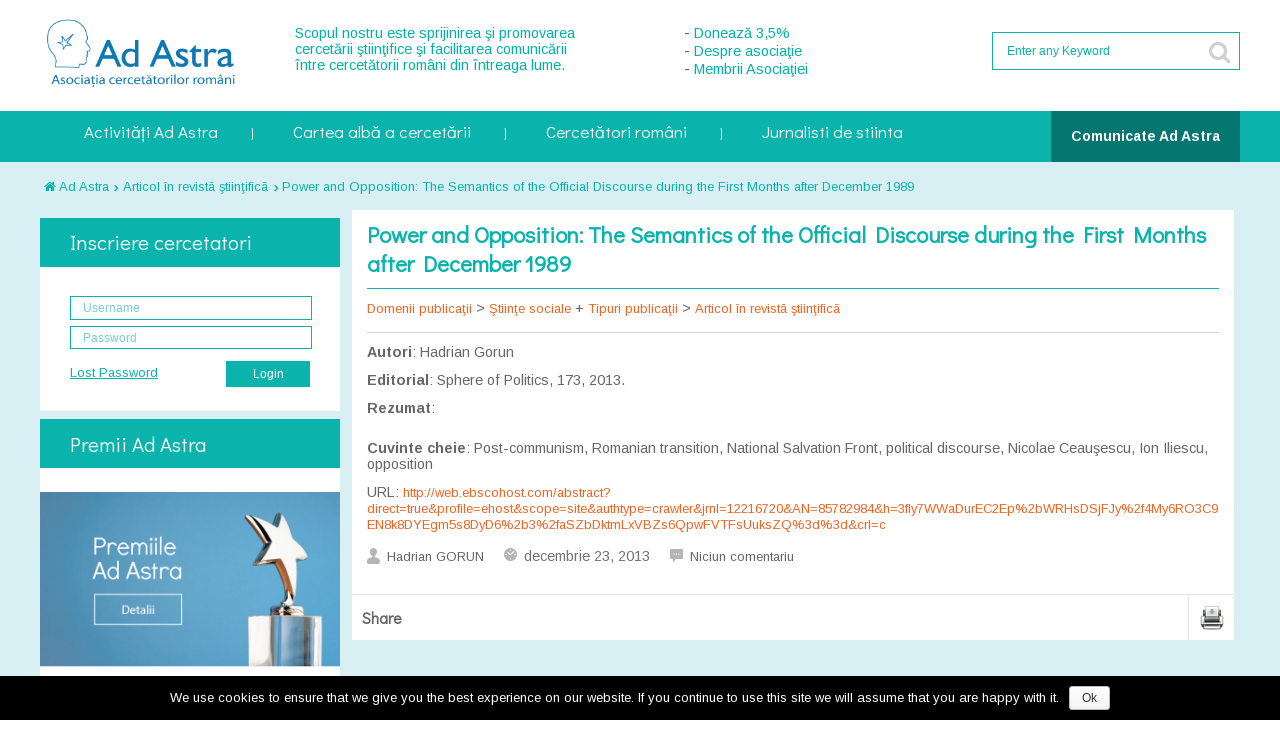

--- FILE ---
content_type: text/html; charset=UTF-8
request_url: https://ad-astra.ro/2013/12/23/power-and-opposition-the-semantics-of-the-official-discourse-during-the-first-months-after-december-1989/
body_size: 13958
content:

<!DOCTYPE html>
<html lang="ro-RO">

<head>
    <meta http-equiv="Content-Type" content="text/html; charset=utf-8" /> 
    <title>  Power and Opposition: The Semantics of the Official Discourse during the First Months after December 1989</title>
    
    <style type="text/css">
    .tg  {border-collapse:collapse;border-spacing:0;}
    .tg td{font-family:Arial, sans-serif;font-size:14px;padding:5px 5px;border-style:solid;border-width:0px;overflow:hidden;word-break:normal;}
    .tg th{font-family:Arial, sans-serif;font-size:14px;font-weight:normal;padding:0px 5px;border-style:solid;border-width:0px;overflow:hidden;word-break:normal;}
    .tg .tg-7q1t{background-color:#cd9934}
    </style>
    
		
    <link href='https://fonts.googleapis.com/css?family=Arimo:400,700,400italic&subset=latin,latin-ext' rel='stylesheet' type='text/css'>
    <link href='https://fonts.googleapis.com/css?family=Didact+Gothic&subset=latin,latin-ext' rel='stylesheet' type='text/css'>
    <link rel="stylesheet" href="//maxcdn.bootstrapcdn.com/font-awesome/4.3.0/css/font-awesome.min.css">

	    <meta name='robots' content='max-image-preview:large' />
<link rel='dns-prefetch' href='//s.w.org' />
<link rel="alternate" type="application/rss+xml" title="Ad Astra &raquo; Flux" href="https://ad-astra.ro/feed/" />
<link rel="alternate" type="application/rss+xml" title="Ad Astra &raquo; Flux comentarii" href="https://ad-astra.ro/comments/feed/" />
<link rel="alternate" type="application/rss+xml" title="Flux comentarii Ad Astra &raquo; Power and Opposition: The Semantics of the Official Discourse during the First Months after December 1989" href="https://ad-astra.ro/2013/12/23/power-and-opposition-the-semantics-of-the-official-discourse-during-the-first-months-after-december-1989/feed/" />
<script type="text/javascript">
window._wpemojiSettings = {"baseUrl":"https:\/\/s.w.org\/images\/core\/emoji\/13.1.0\/72x72\/","ext":".png","svgUrl":"https:\/\/s.w.org\/images\/core\/emoji\/13.1.0\/svg\/","svgExt":".svg","source":{"concatemoji":"https:\/\/ad-astra.ro\/wp-includes\/js\/wp-emoji-release.min.js?ver=5.9"}};
/*! This file is auto-generated */
!function(e,a,t){var n,r,o,i=a.createElement("canvas"),p=i.getContext&&i.getContext("2d");function s(e,t){var a=String.fromCharCode;p.clearRect(0,0,i.width,i.height),p.fillText(a.apply(this,e),0,0);e=i.toDataURL();return p.clearRect(0,0,i.width,i.height),p.fillText(a.apply(this,t),0,0),e===i.toDataURL()}function c(e){var t=a.createElement("script");t.src=e,t.defer=t.type="text/javascript",a.getElementsByTagName("head")[0].appendChild(t)}for(o=Array("flag","emoji"),t.supports={everything:!0,everythingExceptFlag:!0},r=0;r<o.length;r++)t.supports[o[r]]=function(e){if(!p||!p.fillText)return!1;switch(p.textBaseline="top",p.font="600 32px Arial",e){case"flag":return s([127987,65039,8205,9895,65039],[127987,65039,8203,9895,65039])?!1:!s([55356,56826,55356,56819],[55356,56826,8203,55356,56819])&&!s([55356,57332,56128,56423,56128,56418,56128,56421,56128,56430,56128,56423,56128,56447],[55356,57332,8203,56128,56423,8203,56128,56418,8203,56128,56421,8203,56128,56430,8203,56128,56423,8203,56128,56447]);case"emoji":return!s([10084,65039,8205,55357,56613],[10084,65039,8203,55357,56613])}return!1}(o[r]),t.supports.everything=t.supports.everything&&t.supports[o[r]],"flag"!==o[r]&&(t.supports.everythingExceptFlag=t.supports.everythingExceptFlag&&t.supports[o[r]]);t.supports.everythingExceptFlag=t.supports.everythingExceptFlag&&!t.supports.flag,t.DOMReady=!1,t.readyCallback=function(){t.DOMReady=!0},t.supports.everything||(n=function(){t.readyCallback()},a.addEventListener?(a.addEventListener("DOMContentLoaded",n,!1),e.addEventListener("load",n,!1)):(e.attachEvent("onload",n),a.attachEvent("onreadystatechange",function(){"complete"===a.readyState&&t.readyCallback()})),(n=t.source||{}).concatemoji?c(n.concatemoji):n.wpemoji&&n.twemoji&&(c(n.twemoji),c(n.wpemoji)))}(window,document,window._wpemojiSettings);
</script>
<style type="text/css">
img.wp-smiley,
img.emoji {
	display: inline !important;
	border: none !important;
	box-shadow: none !important;
	height: 1em !important;
	width: 1em !important;
	margin: 0 0.07em !important;
	vertical-align: -0.1em !important;
	background: none !important;
	padding: 0 !important;
}
</style>
	<link rel='stylesheet' id='wp-block-library-css'  href='https://ad-astra.ro/wp-includes/css/dist/block-library/style.min.css?ver=5.9' type='text/css' media='all' />
<style id='global-styles-inline-css' type='text/css'>
body{--wp--preset--color--black: #000000;--wp--preset--color--cyan-bluish-gray: #abb8c3;--wp--preset--color--white: #ffffff;--wp--preset--color--pale-pink: #f78da7;--wp--preset--color--vivid-red: #cf2e2e;--wp--preset--color--luminous-vivid-orange: #ff6900;--wp--preset--color--luminous-vivid-amber: #fcb900;--wp--preset--color--light-green-cyan: #7bdcb5;--wp--preset--color--vivid-green-cyan: #00d084;--wp--preset--color--pale-cyan-blue: #8ed1fc;--wp--preset--color--vivid-cyan-blue: #0693e3;--wp--preset--color--vivid-purple: #9b51e0;--wp--preset--gradient--vivid-cyan-blue-to-vivid-purple: linear-gradient(135deg,rgba(6,147,227,1) 0%,rgb(155,81,224) 100%);--wp--preset--gradient--light-green-cyan-to-vivid-green-cyan: linear-gradient(135deg,rgb(122,220,180) 0%,rgb(0,208,130) 100%);--wp--preset--gradient--luminous-vivid-amber-to-luminous-vivid-orange: linear-gradient(135deg,rgba(252,185,0,1) 0%,rgba(255,105,0,1) 100%);--wp--preset--gradient--luminous-vivid-orange-to-vivid-red: linear-gradient(135deg,rgba(255,105,0,1) 0%,rgb(207,46,46) 100%);--wp--preset--gradient--very-light-gray-to-cyan-bluish-gray: linear-gradient(135deg,rgb(238,238,238) 0%,rgb(169,184,195) 100%);--wp--preset--gradient--cool-to-warm-spectrum: linear-gradient(135deg,rgb(74,234,220) 0%,rgb(151,120,209) 20%,rgb(207,42,186) 40%,rgb(238,44,130) 60%,rgb(251,105,98) 80%,rgb(254,248,76) 100%);--wp--preset--gradient--blush-light-purple: linear-gradient(135deg,rgb(255,206,236) 0%,rgb(152,150,240) 100%);--wp--preset--gradient--blush-bordeaux: linear-gradient(135deg,rgb(254,205,165) 0%,rgb(254,45,45) 50%,rgb(107,0,62) 100%);--wp--preset--gradient--luminous-dusk: linear-gradient(135deg,rgb(255,203,112) 0%,rgb(199,81,192) 50%,rgb(65,88,208) 100%);--wp--preset--gradient--pale-ocean: linear-gradient(135deg,rgb(255,245,203) 0%,rgb(182,227,212) 50%,rgb(51,167,181) 100%);--wp--preset--gradient--electric-grass: linear-gradient(135deg,rgb(202,248,128) 0%,rgb(113,206,126) 100%);--wp--preset--gradient--midnight: linear-gradient(135deg,rgb(2,3,129) 0%,rgb(40,116,252) 100%);--wp--preset--duotone--dark-grayscale: url('#wp-duotone-dark-grayscale');--wp--preset--duotone--grayscale: url('#wp-duotone-grayscale');--wp--preset--duotone--purple-yellow: url('#wp-duotone-purple-yellow');--wp--preset--duotone--blue-red: url('#wp-duotone-blue-red');--wp--preset--duotone--midnight: url('#wp-duotone-midnight');--wp--preset--duotone--magenta-yellow: url('#wp-duotone-magenta-yellow');--wp--preset--duotone--purple-green: url('#wp-duotone-purple-green');--wp--preset--duotone--blue-orange: url('#wp-duotone-blue-orange');--wp--preset--font-size--small: 13px;--wp--preset--font-size--medium: 20px;--wp--preset--font-size--large: 36px;--wp--preset--font-size--x-large: 42px;}.has-black-color{color: var(--wp--preset--color--black) !important;}.has-cyan-bluish-gray-color{color: var(--wp--preset--color--cyan-bluish-gray) !important;}.has-white-color{color: var(--wp--preset--color--white) !important;}.has-pale-pink-color{color: var(--wp--preset--color--pale-pink) !important;}.has-vivid-red-color{color: var(--wp--preset--color--vivid-red) !important;}.has-luminous-vivid-orange-color{color: var(--wp--preset--color--luminous-vivid-orange) !important;}.has-luminous-vivid-amber-color{color: var(--wp--preset--color--luminous-vivid-amber) !important;}.has-light-green-cyan-color{color: var(--wp--preset--color--light-green-cyan) !important;}.has-vivid-green-cyan-color{color: var(--wp--preset--color--vivid-green-cyan) !important;}.has-pale-cyan-blue-color{color: var(--wp--preset--color--pale-cyan-blue) !important;}.has-vivid-cyan-blue-color{color: var(--wp--preset--color--vivid-cyan-blue) !important;}.has-vivid-purple-color{color: var(--wp--preset--color--vivid-purple) !important;}.has-black-background-color{background-color: var(--wp--preset--color--black) !important;}.has-cyan-bluish-gray-background-color{background-color: var(--wp--preset--color--cyan-bluish-gray) !important;}.has-white-background-color{background-color: var(--wp--preset--color--white) !important;}.has-pale-pink-background-color{background-color: var(--wp--preset--color--pale-pink) !important;}.has-vivid-red-background-color{background-color: var(--wp--preset--color--vivid-red) !important;}.has-luminous-vivid-orange-background-color{background-color: var(--wp--preset--color--luminous-vivid-orange) !important;}.has-luminous-vivid-amber-background-color{background-color: var(--wp--preset--color--luminous-vivid-amber) !important;}.has-light-green-cyan-background-color{background-color: var(--wp--preset--color--light-green-cyan) !important;}.has-vivid-green-cyan-background-color{background-color: var(--wp--preset--color--vivid-green-cyan) !important;}.has-pale-cyan-blue-background-color{background-color: var(--wp--preset--color--pale-cyan-blue) !important;}.has-vivid-cyan-blue-background-color{background-color: var(--wp--preset--color--vivid-cyan-blue) !important;}.has-vivid-purple-background-color{background-color: var(--wp--preset--color--vivid-purple) !important;}.has-black-border-color{border-color: var(--wp--preset--color--black) !important;}.has-cyan-bluish-gray-border-color{border-color: var(--wp--preset--color--cyan-bluish-gray) !important;}.has-white-border-color{border-color: var(--wp--preset--color--white) !important;}.has-pale-pink-border-color{border-color: var(--wp--preset--color--pale-pink) !important;}.has-vivid-red-border-color{border-color: var(--wp--preset--color--vivid-red) !important;}.has-luminous-vivid-orange-border-color{border-color: var(--wp--preset--color--luminous-vivid-orange) !important;}.has-luminous-vivid-amber-border-color{border-color: var(--wp--preset--color--luminous-vivid-amber) !important;}.has-light-green-cyan-border-color{border-color: var(--wp--preset--color--light-green-cyan) !important;}.has-vivid-green-cyan-border-color{border-color: var(--wp--preset--color--vivid-green-cyan) !important;}.has-pale-cyan-blue-border-color{border-color: var(--wp--preset--color--pale-cyan-blue) !important;}.has-vivid-cyan-blue-border-color{border-color: var(--wp--preset--color--vivid-cyan-blue) !important;}.has-vivid-purple-border-color{border-color: var(--wp--preset--color--vivid-purple) !important;}.has-vivid-cyan-blue-to-vivid-purple-gradient-background{background: var(--wp--preset--gradient--vivid-cyan-blue-to-vivid-purple) !important;}.has-light-green-cyan-to-vivid-green-cyan-gradient-background{background: var(--wp--preset--gradient--light-green-cyan-to-vivid-green-cyan) !important;}.has-luminous-vivid-amber-to-luminous-vivid-orange-gradient-background{background: var(--wp--preset--gradient--luminous-vivid-amber-to-luminous-vivid-orange) !important;}.has-luminous-vivid-orange-to-vivid-red-gradient-background{background: var(--wp--preset--gradient--luminous-vivid-orange-to-vivid-red) !important;}.has-very-light-gray-to-cyan-bluish-gray-gradient-background{background: var(--wp--preset--gradient--very-light-gray-to-cyan-bluish-gray) !important;}.has-cool-to-warm-spectrum-gradient-background{background: var(--wp--preset--gradient--cool-to-warm-spectrum) !important;}.has-blush-light-purple-gradient-background{background: var(--wp--preset--gradient--blush-light-purple) !important;}.has-blush-bordeaux-gradient-background{background: var(--wp--preset--gradient--blush-bordeaux) !important;}.has-luminous-dusk-gradient-background{background: var(--wp--preset--gradient--luminous-dusk) !important;}.has-pale-ocean-gradient-background{background: var(--wp--preset--gradient--pale-ocean) !important;}.has-electric-grass-gradient-background{background: var(--wp--preset--gradient--electric-grass) !important;}.has-midnight-gradient-background{background: var(--wp--preset--gradient--midnight) !important;}.has-small-font-size{font-size: var(--wp--preset--font-size--small) !important;}.has-medium-font-size{font-size: var(--wp--preset--font-size--medium) !important;}.has-large-font-size{font-size: var(--wp--preset--font-size--large) !important;}.has-x-large-font-size{font-size: var(--wp--preset--font-size--x-large) !important;}
</style>
<link rel='stylesheet' id='contact-form-7-css'  href='https://ad-astra.ro/wp-content/plugins/contact-form-7/includes/css/styles.css?ver=5.6' type='text/css' media='all' />
<link rel='stylesheet' id='cookie-notice-front-css'  href='https://ad-astra.ro/wp-content/plugins/cookie-notice/css/front.min.css?ver=5.9' type='text/css' media='all' />
<link rel='stylesheet' id='poller_master_bootstrap_front_css-css'  href='https://ad-astra.ro/wp-content/plugins/poller_master/assets/frontend/css/bootstrap.min.css?ver=5.9' type='text/css' media='all' />
<link rel='stylesheet' id='poller_master_icheck_css-css'  href='https://ad-astra.ro/wp-content/plugins/poller_master/assets/frontend/css/skins/all.css?ver=5.9' type='text/css' media='all' />
<link rel='stylesheet' id='poller_master_style_front-css'  href='https://ad-astra.ro/wp-content/plugins/poller_master/assets/frontend/css/poller_master_style_front.css?ver=5.9' type='text/css' media='all' />
<link rel='stylesheet' id='wp-terms-popup-css'  href='https://ad-astra.ro/wp-content/plugins/wp-terms-popup/public/css/wp-terms-popup-public.css?ver=2.5.1' type='text/css' media='all' />
<link rel='stylesheet' id='mc4wp-form-themes-css'  href='https://ad-astra.ro/wp-content/plugins/mailchimp-for-wp/assets/css/form-themes.css?ver=4.8.6' type='text/css' media='all' />
<link rel='stylesheet' id='minified_assets-css'  href='https://ad-astra.ro/wp-content/themes/b2b/minified_styles.css?ver=1.3' type='text/css' media='all' />
<link rel='stylesheet' id='smartcountdown-counter-style-css'  href='https://ad-astra.ro/wp-content/plugins/smart-countdown-fx/css/smartcountdown.css?ver=5.9' type='text/css' media='all' />
<link rel='stylesheet' id='cleverness_todo_list_frontend-css'  href='https://ad-astra.ro/wp-content/plugins/cleverness-to-do-list/css/cleverness-to-do-list-frontend.css?ver=3.4.2' type='text/css' media='all' />
<link rel='stylesheet' id='jquery.ui.theme-css'  href='https://ad-astra.ro/wp-content/plugins/cleverness-to-do-list/css/jquery-ui-fresh.css?ver=3.4.2' type='text/css' media='all' />
<link rel='stylesheet' id='sendpress-fe-css-css'  href='https://ad-astra.ro/wp-content/plugins/sendpress/css/front-end.css?ver=5.9' type='text/css' media='all' />
<link rel='stylesheet' id='wppb_stylesheet-css'  href='https://ad-astra.ro/wp-content/plugins/profile-builder/assets/css/style-front-end.css?ver=2.9.6' type='text/css' media='all' />
<link rel='stylesheet' id='main_style-css'  href='https://ad-astra.ro/wp-content/themes/b2b/style.css?ver=5.9' type='text/css' media='all' />
<link rel='stylesheet' id='responsive_style-css'  href='https://ad-astra.ro/wp-content/themes/b2b/styles/responsive.css?ver=5.9' type='text/css' media='all' />
<!--[if IE 7]>
<link rel='stylesheet' id='iefix7_style-css'  href='https://ad-astra.ro/wp-content/themes/b2b/css/iefix.css?ver=5.9' type='text/css' media='all' />
<![endif]-->
<!--[if IE 8]>
<link rel='stylesheet' id='iefix8_style-css'  href='https://ad-astra.ro/wp-content/themes/b2b/css/iefix.css?ver=5.9' type='text/css' media='all' />
<![endif]-->
<link rel='stylesheet' id='slicknav_style-css'  href='https://ad-astra.ro/wp-content/themes/b2b/styles/slicknav.css?ver=5.9' type='text/css' media='all' />
<link rel='stylesheet' id='nivoslider_style-css'  href='https://ad-astra.ro/wp-content/themes/b2b/styles/nivo-slider.css?ver=5.9' type='text/css' media='all' />
<link id="page_favicon" href="https://ad-astra.ro/wp-content/uploads/2015/02/favicon-150x150.png" rel="icon" type="image/x-icon" />
<style title="custom_style">@charset "utf-8";
/* Text color */

.colr, .colr a {
 color:#0ab3ac !important;
}
.txthover:hover, .links li a:hover {
 color:#0ab3ac !important;
}
.backcolr, .sub-menu, span.current {
 background-color:#0ab3ac !important;
}
.page-numbers:hover {
 background-color:#0ab3ac !important;
}
.backcolrhover:hover {
 background-color:#0ab3ac !important;
}
a.comment-reply-link:hover {
 background-color:#0ab3ac !important;
}
.backcolrdark {
 background-color:#0ab3ac !important;
	background-image:url(../images/dark.png);
}
.bordercolr {
 border-color:#0ab3ac !important;
}
.footerwidgets h4.backcolr {
 color:#0ab3ac !important;
	background:none !important;
}
/* Navigation */

.ddsmoothmenu ul li a:hover, .ddsmoothmenu ul li.current-menu-item a {
 background-color:#0ab3ac;
}
/* Feedlist thumb hover */

.feedlist ul li:hover a.thumb {
 border-left:#0ab3ac solid 5px;
}
/* Announcement */

.navigation .announcment:hover a.mlink {
color:#0ab3ac;
}
/* Gallery Filter */

ul#filterOptions li a:hover {
background: #0ab3ac;
}
ul#filterOptions li.active a {
background: #0ab3ac;
}
/* Sponsers Buttons */

.sponsers #controls a.prevBtn:hover, .sponsers #controls a.nextBtn:hover {
background-color:#0ab3ac;
}
#wp-calendar tbody td#today, #wp-calendar tbody td#today:hover{
	background:#0ab3ac;
}
.widget_rss li{
	 border-left: 3px solid #0ab3ac;
}
.widget_rss li:nth-child(2n){
	 border-right:3px solid #0ab3ac;
   }
   
 .cristieditus-form{
    /* background: #d5d9e0;
    /* width : 375; */
   /* height: 460px; */
    /*overflow: hidden;  */
   /* margin: 10px;  */
   /* border: 2px solid #fff;  */
}
</style><script type="text/javascript">var slider_settings = {animSpeed : 500,pauseTime : 3000,startSlide : 0,effect : 'random',slices : 15,boxCols : 8,boxRows : 4,pauseOnHover : 1,randomStart : '',},theme_url = "https://ad-astra.ro/wp-content/themes/b2b", ajax_url = "https://ad-astra.ro/wp-admin/admin-ajax.php";</script>
<script>if (document.location.protocol != "https:") {document.location = document.URL.replace(/^http:/i, "https:");}</script><script type='text/javascript' id='jquery-core-js-extra'>
/* <![CDATA[ */
var SDT_DATA = {"ajaxurl":"https:\/\/ad-astra.ro\/wp-admin\/admin-ajax.php","siteUrl":"https:\/\/ad-astra.ro\/","pluginsUrl":"https:\/\/ad-astra.ro\/wp-content\/plugins","isAdmin":""};
/* ]]> */
</script>
<script type='text/javascript' src='https://ad-astra.ro/wp-includes/js/jquery/jquery.min.js?ver=3.6.0' id='jquery-core-js'></script>
<script type='text/javascript' src='https://ad-astra.ro/wp-includes/js/jquery/jquery-migrate.min.js?ver=3.3.2' id='jquery-migrate-js'></script>
<script type='text/javascript' id='cookie-notice-front-js-extra'>
/* <![CDATA[ */
var cnArgs = {"ajaxurl":"https:\/\/ad-astra.ro\/wp-admin\/admin-ajax.php","hideEffect":"fade","onScroll":"no","onScrollOffset":"100","cookieName":"cookie_notice_accepted","cookieValue":"true","cookieTime":"2147483647","cookiePath":"\/","cookieDomain":"","redirection":"","cache":"","refuse":"no","revoke_cookies":"0","revoke_cookies_opt":"automatic","secure":"1"};
/* ]]> */
</script>
<script type='text/javascript' src='https://ad-astra.ro/wp-content/plugins/cookie-notice/js/front.min.js?ver=1.2.46' id='cookie-notice-front-js'></script>
<script type='text/javascript' src='https://ad-astra.ro/wp-content/plugins/smart-countdown-fx/js/vendor/velocity.min.js?ver=5.9' id='velocity-script-js'></script>
<script type='text/javascript' id='smartcountdown-counter-script-js-extra'>
/* <![CDATA[ */
var smartcountdownajax = {"url":"https:\/\/ad-astra.ro\/wp-admin\/admin-ajax.php","nonce":"a71316f3c5"};
var smartcountdownstrings = {"seconds":"Seconds","seconds_1":"Second","seconds_2":"Seconds","minutes":"Minutes","minutes_1":"Minute","minutes_2":"Minutes","hours":"Hours","hours_1":"Hour","hours_2":"Hours","days":"Days","days_1":"Day","days_2":"Days","weeks":"Weeks","weeks_1":"Week","weeks_2":"Weeks","months":"Months","months_1":"Month","months_2":"Months","years":"Years","years_1":"Year","years_2":"Years"};
/* ]]> */
</script>
<script type='text/javascript' src='https://ad-astra.ro/wp-content/plugins/smart-countdown-fx/js/smartcountdown.js?ver=5.9' id='smartcountdown-counter-script-js'></script>
<script type='text/javascript' src='https://ad-astra.ro/wp-content/plugins/smart-countdown-fx/js/plural_js/plural.js?ver=5.9' id='smartcountdown-plural-strings-js'></script>
<script type='text/javascript' id='sendpress-signup-form-js-js-extra'>
/* <![CDATA[ */
var sendpress = {"invalidemail":"Please enter your e-mail address","missingemail":"Please enter your e-mail address","required":"Please enter all the required fields. <br> Required fields are marked with an (*)","ajaxurl":"https:\/\/ad-astra.ro\/wp-admin\/admin-ajax.php"};
/* ]]> */
</script>
<script type='text/javascript' src='https://ad-astra.ro/wp-content/plugins/sendpress/js/sendpress.signup.js?ver=1.22.2.18' id='sendpress-signup-form-js-js'></script>
<link rel="https://api.w.org/" href="https://ad-astra.ro/wp-json/" /><link rel="alternate" type="application/json" href="https://ad-astra.ro/wp-json/wp/v2/posts/17537" /><link rel="EditURI" type="application/rsd+xml" title="RSD" href="https://ad-astra.ro/xmlrpc.php?rsd" />
<link rel="wlwmanifest" type="application/wlwmanifest+xml" href="https://ad-astra.ro/wp-includes/wlwmanifest.xml" /> 
<meta name="generator" content="WordPress 5.9" />
<link rel="canonical" href="https://ad-astra.ro/2013/12/23/power-and-opposition-the-semantics-of-the-official-discourse-during-the-first-months-after-december-1989/" />
<link rel='shortlink' href='https://ad-astra.ro/?p=17537' />
<link rel="alternate" type="application/json+oembed" href="https://ad-astra.ro/wp-json/oembed/1.0/embed?url=https%3A%2F%2Fad-astra.ro%2F2013%2F12%2F23%2Fpower-and-opposition-the-semantics-of-the-official-discourse-during-the-first-months-after-december-1989%2F" />
<link rel="alternate" type="text/xml+oembed" href="https://ad-astra.ro/wp-json/oembed/1.0/embed?url=https%3A%2F%2Fad-astra.ro%2F2013%2F12%2F23%2Fpower-and-opposition-the-semantics-of-the-official-discourse-during-the-first-months-after-december-1989%2F&#038;format=xml" />
<script type="text/javascript">var ajaxurl = 'https://ad-astra.ro/wp-admin/admin-ajax.php';</script>    <script type="text/javascript">
        var ajaxurl = 'https://ad-astra.ro/wp-admin/admin-ajax.php';
    </script>
    <script type="text/javascript" src="https://ad-astra.ro/wp-content/plugins/si-captcha-for-wordpress/captcha/si_captcha.js?ver=1764982154"></script>
<!-- begin SI CAPTCHA Anti-Spam - login/register form style -->
<style type="text/css">
.si_captcha_small { width:175px; height:45px; padding-top:10px; padding-bottom:10px; }
.si_captcha_large { width:250px; height:60px; padding-top:10px; padding-bottom:10px; }
img#si_image_com { border-style:none; margin:0; padding-right:5px; float:left; }
img#si_image_reg { border-style:none; margin:0; padding-right:5px; float:left; }
img#si_image_log { border-style:none; margin:0; padding-right:5px; float:left; }
img#si_image_side_login { border-style:none; margin:0; padding-right:5px; float:left; }
img#si_image_checkout { border-style:none; margin:0; padding-right:5px; float:left; }
img#si_image_jetpack { border-style:none; margin:0; padding-right:5px; float:left; }
img#si_image_bbpress_topic { border-style:none; margin:0; padding-right:5px; float:left; }
.si_captcha_refresh { border-style:none; margin:0; vertical-align:bottom; }
div#si_captcha_input { display:block; padding-top:15px; padding-bottom:5px; }
label#si_captcha_code_label { margin:0; }
input#si_captcha_code_input { width:65px; }
p#si_captcha_code_p { clear: left; padding-top:10px; }
.si-captcha-jetpack-error { color:#DC3232; }
</style>
<!-- end SI CAPTCHA Anti-Spam - login/register form style -->
	
    <script src='https://www.google.com/recaptcha/api.js' async></script>
</head>
<body data-rsssl=1 class="post-template-default single single-post postid-17537 single-format-standard cookies-not-set">
<!-- Clouds effect -->
<span class="grung">&nbsp;</span>
<span class="blackstrip">&nbsp;</span>
<span class="whitestrip">&nbsp;</span>
<!-- Outer Wrapper -->
<div id="outer_wrapper">
	<!-- Header -->
	<div id="header">
    	<!-- Logo -->
    	<div class="logo">
	        <a href="https://ad-astra.ro">
            						<img src="https://ad-astra.ro/wp-content/uploads/2015/02/log-300x100.png" width="200" height="60" alt="Ad Astra" id="logo" />
							</a>
        </div>
        
                <!--Header Short Text-->
        <div class="headtext">
        	<p>Scopul nostru este sprijinirea şi promovarea cercetării ştiinţifice şi facilitarea comunicării între cercetătorii români din întreaga lume.</p>
        </div>
        
        <!-- Header center menu-->
        <div id="center_menu">
            	- <a href="https://ad-astra.ro/2015/07/23/directionati-2-din-impozitul-dvs-pe-venit-catre-ad-astra/">Donează 3,5%</a> <br> 
		- <a href="https://ad-astra.ro/?p=18698">Despre asociaţie</a> <br> 
		- <a href="https://ad-astra.ro/wordpress/whos-who/?member=1">Membrii Asociaţiei</a>
        </div>
        <!-- Header center menu-->
        
        <!-- Header top-->
        <div class="righthead">
            	                    <ul class="links">
	           	<li><a href="javascript:animatedcollapse.toggle('jason')" class="colr">Staff Login</a></li>
            </ul>
			<div id="jason" class="loginbox">
            	<h5 class="loghead backcolr">Staff Login</h5>
              	<form action="https://ad-astra.ro/wp-login.php" method="post" name="loginform" id="loginform">
                    <ul>
                        <li><div id="loginform_msg" class="notif_red" style="display:none;"></div></li>
                        <li class="txt"><h6 class="colr bold">Login Id</h6></li>
                        <li class="field"><input name="log" type="text" class="bar" /></li>
                        <li class="txt"><h6 class="colr bold">Password</h6></li>
                        <li class="field"><input name="pwd" type="password" class="bar" /><input type="hidden" value="/2013/12/23/power-and-opposition-the-semantics-of-the-official-discourse-during-the-first-months-after-december-1989/" name="redirect_to" /></li>
                        <li class="txt"><a href="https://ad-astra.ro/wp-login.php?action=lostpassword" class="forgot">Forgot your password?</a></li>
                        <li class="field"><input type="submit" value="Submit" class="go backcolr" /></li>
                    </ul>
				</form>
            </div>
                        
            <ul id="menu-top-menu" class="links"><li id="menu-item-4175" class="menu-item menu-item-type-custom menu-item-object-custom menu-item-4175"><a href="https://ad-astra.ro/asso/members.php?lang=en">Membri</a></li>
<li id="menu-item-4174" class="menu-item menu-item-type-custom menu-item-object-custom menu-item-4174"><a href="https://ad-astra.ro/asso/?lang=en">Despre noi</a></li>
</ul>             
			<form method="get" action="https://ad-astra.ro" id="search_form">
    <div class="search">
        <h3 class="white bold">Search</h3>
		        <ul>
            <li><input type="text" value="Enter any Keyword" id="searchBox" name="s" onblur="if(this.value == '') { this.value = 'Enter any Keyword'; }" onfocus="if(this.value == 'Enter any Keyword') { this.value = ''; }" class="txtfield" /></li>
            <li><input type="submit" class="go backcolr" value="&#xf002;" /></li>
        </ul>
    </div>
</form>        </div>
        <!-- Header top-->

    </div>
	
	<div class="clear"></div>
	
	<!--Nav main-->
	<div id="navbackground">
		<div class="navigation">
			<div id="smoothmenu1" class="ddsmoothmenu">
				  <ul id="menu-meniu-ad-astra" class="menu"><li id="menu-item-4183" class="menu-item menu-item-type-custom menu-item-object-custom menu-item-has-children menu-item-4183"><a>Activități Ad Astra</a>
<ul class="sub-menu">
	<li id="menu-item-4180" class="menu-item menu-item-type-custom menu-item-object-custom menu-item-4180"><a href="http://premii.ad-astra.ro/">Premii Ad Astra</a></li>
	<li id="menu-item-7" class="menu-item menu-item-type-taxonomy menu-item-object-category menu-item-7"><a href="https://ad-astra.ro/category/comunicat/">Comunicate Ad Astra</a></li>
	<li id="menu-item-4242" class="menu-item menu-item-type-taxonomy menu-item-object-category menu-item-4242"><a href="https://ad-astra.ro/category/domeniu/revista-ad-astra/">Revista Ad Astra</a></li>
	<li id="menu-item-21550" class="menu-item menu-item-type-custom menu-item-object-custom menu-item-has-children menu-item-21550"><a>Marsul pentru știință</a>
	<ul class="sub-menu">
		<li id="menu-item-21552" class="menu-item menu-item-type-post_type menu-item-object-page menu-item-21552"><a href="https://ad-astra.ro/marsul-pentru-stiinta/">Marșul pentru știință 2017</a></li>
		<li id="menu-item-21548" class="menu-item menu-item-type-post_type menu-item-object-post menu-item-21548"><a href="https://ad-astra.ro/2018/04/17/marsul-pentru-stiinta-2018/">Marșul pentru știință 2018</a></li>
	</ul>
</li>
</ul>
</li>
<li id="menu-item-4090" class="menu-item menu-item-type-custom menu-item-object-custom menu-item-has-children menu-item-4090"><a href="https://ad-astra.ro/wordpress/2015/06/30/metodologie/">Cartea albă a cercetării</a>
<ul class="sub-menu">
	<li id="menu-item-18137" class="menu-item menu-item-type-custom menu-item-object-custom menu-item-18137"><a href="https://www.ad-astra.ro/cartea-alba/?lang=ro">Cartea alba</a></li>
	<li id="menu-item-4187" class="menu-item menu-item-type-custom menu-item-object-custom menu-item-4187"><a href="https://ad-astra.ro/wordpress/2015/06/30/metodologie/">Metodologie</a></li>
	<li id="menu-item-4095" class="menu-item menu-item-type-custom menu-item-object-custom menu-item-4095"><a href="https://ad-astra.ro/wordpress/2015/07/02/topul-universitatilor-din-romania-2/">Topul Universităţilor</a></li>
	<li id="menu-item-17932" class="menu-item menu-item-type-post_type menu-item-object-page menu-item-17932"><a href="https://ad-astra.ro/tipuri-de-institutii/">Tipuri de institutii</a></li>
	<li id="menu-item-4185" class="menu-item menu-item-type-custom menu-item-object-custom menu-item-4185"><a href="https://ad-astra.ro/wordpress/tipuri-de-institutii/?page=city&#038;years=2011">Clasament localități</a></li>
</ul>
</li>
<li id="menu-item-4186" class="menu-item menu-item-type-custom menu-item-object-custom menu-item-has-children menu-item-4186"><a>Cercetători români</a>
<ul class="sub-menu">
	<li id="menu-item-4211" class="menu-item menu-item-type-custom menu-item-object-custom menu-item-4211"><a href="https://ad-astra.ro/wp-login.php?action=register">Înscrie-te</a></li>
	<li id="menu-item-4279" class="menu-item menu-item-type-post_type menu-item-object-page menu-item-4279"><a href="https://ad-astra.ro/whos-who/">Who&#8217;s Who</a></li>
	<li id="menu-item-4459" class="menu-item menu-item-type-taxonomy menu-item-object-category menu-item-4459"><a href="https://ad-astra.ro/category/cercetatori/tipuri-publicatii/teze-si-dizertatii/">Teze şi Dizertaţii</a></li>
	<li id="menu-item-5405" class="menu-item menu-item-type-taxonomy menu-item-object-category current-post-ancestor current-menu-parent current-post-parent menu-item-5405"><a href="https://ad-astra.ro/category/cercetatori/domenii-publicatii/">Publicatii</a></li>
	<li id="menu-item-18983" class="menu-item menu-item-type-post_type menu-item-object-page menu-item-18983"><a href="https://ad-astra.ro/biblioteca-de-stiinta/">Biblioteca de ştiinţă</a></li>
	<li id="menu-item-23902" class="menu-item menu-item-type-custom menu-item-object-custom menu-item-23902"><a href="https://ad-astra.ro/tabel-diaspora-cu-confirmari/">Cercetători în diaspora</a></li>
</ul>
</li>
<li id="menu-item-21918" class="menu-item menu-item-type-custom menu-item-object-custom menu-item-has-children menu-item-21918"><a>Jurnalisti de stiinta</a>
<ul class="sub-menu">
	<li id="menu-item-21915" class="menu-item menu-item-type-post_type menu-item-object-page menu-item-21915"><a href="https://ad-astra.ro/colaborare-cercetatori-si-jurnalisti-de-stiinta/">Descriere proiect</a></li>
	<li id="menu-item-21920" class="menu-item menu-item-type-post_type menu-item-object-page menu-item-21920"><a href="https://ad-astra.ro/lista-de-contact-cercetatori-pentru-presa/">Listă contact cercetători</a></li>
	<li id="menu-item-21919" class="menu-item menu-item-type-post_type menu-item-object-page menu-item-21919"><a href="https://ad-astra.ro/lista-jurnalisti/">Lista contact jurnalisti</a></li>
</ul>
</li>
</ul>				<div class="clear"></div>
			</div>
			
	        <div class="announcment">
            <ul>
                            <li>
                    <h5 class="bold"><a href="https://ad-astra.ro/2025/11/24/propuneri-ad-astra-pentru-imbunatatirea-metodologiei-de-concurs-pentru-ocuparea-functiei-de-director-general-la-institutele-nationale-de-cercetare-dezvoltare/" class="txthover">Propuneri Ad Astra pentru îmbunatatirea metodologiei de concurs pentru ocuparea funcției de director general la institutele naționale de cercetare-dezvoltare</a></h5>
                    <p class="date">noiembrie 24, 2025</p>
                </li>
                            <li>
                    <h5 class="bold"><a href="https://ad-astra.ro/2025/11/13/scrisoare-oficiala-ad-astra/" class="txthover">Scrisoare oficiala Ad Astra</a></h5>
                    <p class="date">noiembrie 13, 2025</p>
                </li>
                            <li>
                    <h5 class="bold"><a href="https://ad-astra.ro/2025/09/01/traducerea-codului-allea-editia-2023-si-observatii-la-proiectul-legii-privind-jalonul-276/" class="txthover">Traducerea codului ALLEA editia 2023 si observatii la proiectul legii privind jalonul 276</a></h5>
                    <p class="date">septembrie 1, 2025</p>
                </li>
                        </ul>
            <a href="category/comunicat/" class="mlink">Comunicate Ad Astra</a>
        </div>
    		</div>
	</div>
	<!--Nav main-->
	
    <div class="clear"></div><!-- Content Section -->
<div id="contentsec">
    <div class="inner">
        <!-- Columns -->
        <div class="columns">
            <!-- BreadCrumbs -->
            <div class="breadcrumb">
               <ul><li><a href="https://ad-astra.ro"><i class="fa fa-home"></i> Ad Astra</a></li> <li><a href="https://ad-astra.ro/category/cercetatori/tipuri-publicatii/articol-in-revista-stiintifica/">Articol în revistã ştiinţificã</a></li><li><a href="https://ad-astra.ro/2013/12/23/power-and-opposition-the-semantics-of-the-official-discourse-during-the-first-months-after-december-1989/">Power and Opposition: The Semantics of the Official Discourse during the First Months after December 1989</a></li></ul>            </div>
            
            <!-- Small side bar left -->
            <div class="barsmall left padright">
                <div id="iq-cl-widget-2" class="widget iqclwidget"><div class="headingbox"><h4 class="headng backcolr">Inscriere cercetatori</h4></div>	<form name='loginform' id='loginform' action='https://ad-astra.ro/wp-login.php' method='post'>
	<ul>
		<li class="iq-cl-field">
			<label class="iq-cl-user-label" for="log">Username</label>
			<div class="iq-cl-input">
				<input type='text' placeholder='Username' class='iq-cl-user' name='log' value='' />
			</div>
		</li>
		<li class="iq-cl-field">
			<label class="iq-cl-pass-label" for="pwd">Password</label>
			<div class="iq-cl-input">
				<input type='password' placeholder='Password' class='iq-cl-pass' name='pwd' value='' />
			</div>
		</li>
		<input type='submit' name='wp-submit' class='iq-cl-submit' value='Login' />
	</ul>
	</form>
<ul class="customlogin_otherlinks"><li><a href="https://ad-astra.ro/wp-login.php?action=lostpassword" rel="nofollow">Lost Password</a></li></ul></div><div id="custom_html-3" class="widget_text widget widget_custom_html"><div class="headingbox"><h4 class="headng backcolr">Premii Ad Astra</h4></div><div class="textwidget custom-html-widget"><img src="https://ad-astra.ro/wp-content/uploads/2020/05/1-home-pagepremiile-banner.png" alt="premii Ad Astra">
<p>Asociația Ad Astra a anunțat câștigătorii Premiilor Ad Astra 2022: <a href="http://premii.ad-astra.ro/"> http://premii.ad-astra.ro/</a>. Proiectul și-a propus identificarea și popularizarea modelelor de succes, a rezultatelor excepționale ale cercetătorilor români din țară și din afara ei. </p></div></div><div id="custom_html-2" class="widget_text widget widget_custom_html"><div class="textwidget custom-html-widget"><p align="justify">Asociatia Ad Astra a cercetatorilor romani lanseaza <a href="https://ad-astra.ro/tabel-diaspora-cu-confirmari/">BAZA DE DATE A CERCETATORILOR ROMANI DIN DIASPORA</a>. Scopul acestei baze de date este aceea de a stimula colaborarea dintre cercetatorii romani de peste hotare dar si cu cercetatorii din Romania. Cercetatorii care doresc sa fie nominalizati in aceasta baza de date sunt rugati sa trimita un email la &#99;&#114;&#105;&#115;&#116;&#105;&#97;&#110;&#46;&#112;&#114;&#101;&#115;&#117;&#114;&#97;&#64;&#103;&#109;&#97;&#105;&#108;&#46;&#99;&#111;&#109;</p></div></div>            </div>
            
            <!-- Small side bar left -->
            <div class="col1 left" id="left_colum">
                                <!-- Blog -->
                <div class="blog">
                    <h4 class="heading backcolr singlepage">Power and Opposition: The Semantics of the Official Discourse during the First Months after December 1989</h4>
					
                    <!-- Post Detail -->
                    <div class="post detail">
                    	<p><a href='https://ad-astra.ro/category/cercetatori/domenii-publicatii/'>Domenii publicaţii</a> > <a href='https://ad-astra.ro/category/cercetatori/domenii-publicatii/stiinte-sociale-domenii-publicatii/'>Ştiinţe sociale</a> + <a href='https://ad-astra.ro/category/cercetatori/tipuri-publicatii/'>Tipuri publicaţii</a> > <a href='https://ad-astra.ro/category/cercetatori/tipuri-publicatii/articol-in-revista-stiintifica/'>Articol în revistã ştiinţificã</a> </p>						<div class="postdesc">
                            <p><strong>Autori</strong>: Hadrian Gorun</p><p><strong>Editorial</strong>: Sphere of Politics, 173, 2013.</p><p><strong>Rezumat</strong>:</p><p><span lang="ro"></span> <span lang="en"></span></p>
                                	<p><strong>Cuvinte cheie</strong>: Post-communism, Romanian transition, National Salvation Front, political discourse, Nicolae Ceauşescu, Ion Iliescu, opposition</p>
                                <p>URL: <a href='http://web.ebscohost.com/abstract?direct=true&profile=ehost&scope=site&authtype=crawler&jrnl=12216720&AN=85782984&h=3fIy7WWaDurEC2Ep%2bWRHsDSjFJy%2f4My6RO3C9EN8k8DYEgm5s8DyD6%2b3%2faSZbDktmLxVBZs6QpwFVTFsUuksZQ%3d%3d&crl=c' target='_blank'>http://web.ebscohost.com/abstract?direct=true&profile=ehost&scope=site&authtype=crawler&jrnl=12216720&AN=85782984&h=3fIy7WWaDurEC2Ep%2bWRHsDSjFJy%2f4My6RO3C9EN8k8DYEgm5s8DyD6%2b3%2faSZbDktmLxVBZs6QpwFVTFsUuksZQ%3d%3d&crl=c</a></p>                        </div>
                        <div class="postoptions">
                            <ul>
                                <li class="author"><a href="https://ad-astra.ro/author/hadriangorun_79@yahoo.com/" class="txthover">Hadrian GORUN</a></li>
                                                                
                                <li class="date">decembrie 23, 2013</li>
                                <li class="coments"><a href="https://ad-astra.ro/2013/12/23/power-and-opposition-the-semantics-of-the-official-discourse-during-the-first-months-after-december-1989/#respond" class="txthover">Niciun comentariu</a></li>
                                <li class="tags"></li>
                                                            </ul>
                        </div>
                            
                    	</div>
                        
                    <!-- Social Network-->
                    <div class="share">                        
                        <div id="sa_share_bar">
                          								<script type="text/javascript">
                            (function() {
                            var s=document.createElement('script');s.type='text/javascript';s.async = true;
                            s.src='https://s1.smartaddon.com/share_addon.js';
                            var j =document.getElementsByTagName('script')[0];j.parentNode.insertBefore(s,j);
                            })();
                            </script>

                            <ul>
                                <li><h6 class="bold">Share</h6></li>
                                <li><a id="sa_share_facebook" layout="icon" size="24"></a></li>
                                <li><a id="sa_share_twitter" layout="icon" size="24"></a></li>
                                <li><a id="sa_share_googleplus" layout="icon" size="24"></a></li>
                                <li><a id="sa_share_email" layout="icon" size="24"></a></li>
                                <li><a id="sa_share_share" layout="icon" size="24"></a></li>
                            </ul>
                                                        <!-- Print Button -->
                            <a href="javascript:void(0);" id="print_page" class="print">&nbsp;</a>
                        </div>
                      </div>
				   </div>
                   
                                                <div class="clear"></div>
                
                                                        								                    <div class="clear"></div>
                            </div>
            <!-- Small side bar left -->
            <div class="barsmall right" id="right_colum">
				            </div>
        </div>
        <div class="clear"></div>
    </div>
    <div class="clear"></div>
</div>
<!-- Footer -->
	<!-- top footer -->
    <div id="footer">

        <div class="inner">
        	<!-- Widget Footer Area -->
            <div class="footerwidgets">
				
				<div id="text-25" class="widget widget_text"><div class="headingbox"><h4 class="headng backcolr">Întrebări frecvente</h4></div>			<div class="textwidget"><table class="tg">
  <tr>
    <th class="tg-031e"></th>
  </tr>
  <tr>
    <td class="tg-031e"><a href="cum-pot-deveni-membru-al-asociatiei-ad-astra">Cum pot deveni membru al asociaţiei Ad Astra?</a></td>
  </tr>
  <tr>
     <td class="tg-031e"><a href="cum-ma-pot-inscrie-in-baza-de-date-a-cercetatorilor-romani/">Cum mă pot înscrie în baza de date a cercetătorilor români?</a></td>
  </tr>
</table></div>
		</div><div id="text-29" class="widget widget_text"><div class="headingbox"><h4 class="headng backcolr">Contacteaza-ne</h4></div>			<div class="textwidget"><p><a href="https://ad-astra.ro/whos-who/contact/?userid=3995">Asociatia Ad Astra Romania</a></p>
<p> </p>
<p class="social">

<a href="https://www.facebook.com/adastraro" target="_blank" rel="noopener"><i class="fa fa-facebook-official"></i></a>

<a href="https://www.linkedin.com/company/asocia%C8%9Bia-ad-astra" target="_blank" rel="noopener"><i class="fa fa-linkedin-square"></i> </a>

<a href="#"><i class="fa fa-rss"></i> </a>

<a href="mail&#116;&#111;&#x3a;&#x6f;&#x66;&#x66;&#x69;ce&#64;a&#100;&#45;&#x61;&#x73;&#x74;&#x72;&#x61;.ro"><i class="fa fa-envelope"></i></a></p></div>
		</div><div id="text-26" class="widget widget_text"><div class="headingbox"><h4 class="headng backcolr">Ajută-ne!</h4></div>			<div class="textwidget"><table class="tg">
  <tr>
    <th class="tg-031e"></th>
  </tr>
  <tr>
    <td class="tg-031e"><a href="https://ad-astra.ro/2015/07/23/directionati-2-din-impozitul-dvs-pe-venit-catre-ad-astra/">Directionati 3,5% din impozitul dvs. pe venit catre Ad Astra!</a></td>
  </tr>
  <tr>
     <td class="tg-031e"><a href="https://ad-astra.ro/2015/07/23/implica-te/">Contribuie cu cât poți</a></td>
  </tr>
</table></div>
		</div>
                <div class="clear"></div>
            </div>


            <div class="clear"></div>
        </div>
    </div>
    <!-- top footer -->
	<div class="clear"></div>    
	<!-- Footer Copyrights -->
    <div id="copyright">
    	<div class="inner">
			<div class="menu-bottom-menu-container"><ul id="menu-bottom-menu" class="menu"><li id="menu-item-4114" class="menu-item menu-item-type-custom menu-item-object-custom menu-item-4114"><a href="https://ad-astra.ro/general/contribute.php?lang=en">Ajută-ne</a></li>
<li id="menu-item-4212" class="menu-item menu-item-type-custom menu-item-object-custom menu-item-4212"><a href="https://ad-astra.ro/general/disclaimer.php?lang=en">Disclaimer</a></li>
<li id="menu-item-18769" class="menu-item menu-item-type-custom menu-item-object-custom menu-item-18769"><a href="https://ad-astra.ro//contact-us/">Contact us</a></li>
</ul></div>            <p>© Ad Astra 2001-2020</p>
            <a href="#top" class="top">&nbsp;</a>
        </div>
    </div>
	<!-- Footer Copyrights -->
<!-- Footer -->

<script type='text/javascript'>
/* <![CDATA[ */
r3f5x9JS=escape(document['referrer']);
hf4N='bcdab7f6246ec6daf9d86103510fe566';
hf4V='0f32ab6a4c1422d8ca461f9a355edeef';
jQuery(document).ready(function($){var e="#commentform, .comment-respond form, .comment-form, #lostpasswordform, #registerform, #loginform, #login_form, #wpss_contact_form, .wpcf7-form";$(e).submit(function(){$("<input>").attr("type","hidden").attr("name","r3f5x9JS").attr("value",r3f5x9JS).appendTo(e);return true;});var h="form[method='post']";$(h).submit(function(){$("<input>").attr("type","hidden").attr("name",hf4N).attr("value",hf4V).appendTo(h);return true;});});
/* ]]> */
</script> 
<script>

	/* write your JavaScript code here */
jQuery(document).ready(function($){        
	'use strict';
	//debugger;
	if (typeof lasso_editor !== 'undefined') {
		
		if (lasso_editor.enterEditorHookArray2) {
			lasso_editor.enterEditorHookArray2.push(whenEnterEditor);
		} else {
			lasso_editor.enterEditorHookArray2 = [whenEnterEditor];
		}
	  
		function whenEnterEditor(){
			$('.postdesc, .postdesc > *').attr("contenteditable",false); 
            $('.cristieditus-form,.cristieditus-form > *,.cristieditus-form-imagine,.cristieditus-form-titlu').attr("contenteditable",true); 
		  
		}

	}

});
</script>
<script type='text/javascript' src='https://ad-astra.ro/wp-content/plugins/data-tables-generator-by-supsystic/app/assets/js/dtgsnonce.js?ver=0.01' id='dtgs_nonce_frontend-js'></script>
<script type='text/javascript' id='dtgs_nonce_frontend-js-after'>
var DTGS_NONCE_FRONTEND = "c84bb5494b"
</script>
<script type='text/javascript' src='https://ad-astra.ro/wp-includes/js/dist/vendor/regenerator-runtime.min.js?ver=0.13.9' id='regenerator-runtime-js'></script>
<script type='text/javascript' src='https://ad-astra.ro/wp-includes/js/dist/vendor/wp-polyfill.min.js?ver=3.15.0' id='wp-polyfill-js'></script>
<script type='text/javascript' id='contact-form-7-js-extra'>
/* <![CDATA[ */
var wpcf7 = {"api":{"root":"https:\/\/ad-astra.ro\/wp-json\/","namespace":"contact-form-7\/v1"}};
/* ]]> */
</script>
<script type='text/javascript' src='https://ad-astra.ro/wp-content/plugins/contact-form-7/includes/js/index.js?ver=5.6' id='contact-form-7-js'></script>
<script type='text/javascript' src='https://ad-astra.ro/wp-content/plugins/poller_master/assets/frontend/js/bootstrap.min.js?ver=5.9' id='poller_master_bootstrap_front_js-js'></script>
<script type='text/javascript' src='https://ad-astra.ro/wp-content/plugins/poller_master/assets/admin/js/jquery-ui.min.js?ver=5.9' id='poller_master_ui_js-js'></script>
<script type='text/javascript' src='https://ad-astra.ro/wp-content/plugins/poller_master/assets/frontend/js/kkcountdown.min.js?ver=5.9' id='poller_master_kkcountdown_js-js'></script>
<script type='text/javascript' src='https://ad-astra.ro/wp-content/plugins/poller_master/assets/frontend/js/bootstrap-progressbar.min.js?ver=5.9' id='poller_master_bootstrap-progressbar_js-js'></script>
<script type='text/javascript' src='https://ad-astra.ro/wp-content/plugins/poller_master/assets/frontend/js/icheck.min.js?ver=5.9' id='poller_master_icheck_js-js'></script>
<script type='text/javascript' src='https://ad-astra.ro/wp-content/plugins/poller_master/assets/frontend/js/poller_master_script_front.js?ver=5.9' id='poller_master_script_front-js'></script>
<script type='text/javascript' src='https://ad-astra.ro/wp-content/plugins/wp-spamshield/js/jscripts-ftr2-min.js' id='wpss-jscripts-ftr-js'></script>
<script type='text/javascript' src='https://ad-astra.ro/wp-includes/js/jquery/ui/core.min.js?ver=1.13.0' id='jquery-ui-core-js'></script>
<script type='text/javascript' src='https://ad-astra.ro/wp-includes/js/jquery/ui/progressbar.min.js?ver=1.13.0' id='jquery-ui-progressbar-js'></script>
<script type='text/javascript' src='https://ad-astra.ro/wp-content/themes/b2b/js/jquery.countdown.js?ver=5.9' id='jquery.countdown-js'></script>
<script type='text/javascript' src='https://ad-astra.ro/wp-content/themes/b2b/js/scrolltopcontrol.js?ver=5.9' id='scrolltopcontrol-js'></script>
<script type='text/javascript' src='https://ad-astra.ro/wp-content/themes/b2b/js/animatedcollapse.js?ver=5.9' id='animatedcollapse-js'></script>
<script type='text/javascript' src='https://ad-astra.ro/wp-content/themes/b2b/js/sudo.js?ver=5.9' id='sudo-js'></script>
<script type='text/javascript' src='https://ad-astra.ro/wp-content/themes/b2b/js/ddsmoothmenu.js?ver=5.9' id='ddsmoothmenu-js'></script>
<script type='text/javascript' src='https://ad-astra.ro/wp-content/themes/b2b/js/jquery.tweet.js?ver=5.9' id='jquery.tweet-js'></script>
<script type='text/javascript' src='https://ad-astra.ro/wp-content/themes/b2b/js/jquery.slicknav.min.js?ver=5.9' id='jquery.slicknav.min-js'></script>
<script type='text/javascript' src='https://ad-astra.ro/wp-content/themes/b2b/js/modernizr.min.js?ver=5.9' id='modernizr.min-js'></script>
<script type='text/javascript' src='https://ad-astra.ro/wp-content/themes/b2b/js/jquery.nivo.slider.pack.js?ver=5.9' id='jquery.nivo.slider.pack-js'></script>
<script type='text/javascript' src='https://ad-astra.ro/wp-content/themes/b2b/js/functions.js?ver=5.9' id='functions-js'></script>
<script type='text/javascript' src='https://ad-astra.ro/wp-includes/js/comment-reply.min.js?ver=5.9' id='comment-reply-js'></script>

			<div id="cookie-notice" role="banner" class="cn-bottom wp-default" style="color: #fff; background-color: #000;"><div class="cookie-notice-container"><span id="cn-notice-text">We use cookies to ensure that we give you the best experience on our website. If you continue to use this site we will assume that you are happy with it.</span><a href="#" id="cn-accept-cookie" data-cookie-set="accept" class="cn-set-cookie cn-button wp-default button">Ok</a>
				</div>
				
			</div>
</div>
<!--outer wrapper -->
</body>
</html>

--- FILE ---
content_type: text/css
request_url: https://ad-astra.ro/wp-content/plugins/poller_master/assets/frontend/css/bootstrap.min.css?ver=5.9
body_size: 28503
content:
/*!
 * Bootstrap v3.1.1 (http://getbootstrap.com)
 * Copyright 2011-2014 Twitter, Inc.
 * Licensed under MIT (https://github.com/twbs/bootstrap/blob/master/LICENSE)
 */

/*! normalize.css v3.0.0 | MIT License | git.io/normalize */
.poller_master_poll * {
  -webkit-box-sizing: border-box;
  -moz-box-sizing: border-box;
  box-sizing: border-box;
}
.poller_master_poll *:before,
.poller_master_poll *:after {
  -webkit-box-sizing: border-box;
  -moz-box-sizing: border-box;
  box-sizing: border-box;
}
.pm-row {
  margin-left: -15px;
  margin-right: -15px;
}
.pm-col-md-1, .pm-col-md-2, .pm-col-md-3, .pm-col-md-4, .pm-col-md-5, .pm-col-md-6, .pm-col-md-7, .pm-col-md-8, .pm-col-md-9, .pm-col-md-10, .pm-col-md-11, .pm-col-md-12 {
  position: relative;
  min-height: 1px;
  padding-left: 15px;
  padding-right: 15px;
}
@media (min-width: 992px) {
  .pm-col-md-1, .pm-col-md-2, .pm-col-md-3, .pm-col-md-4, .pm-col-md-5, .pm-col-md-6, .pm-col-md-7, .pm-col-md-8, .pm-col-md-9, .pm-col-md-10, .pm-col-md-11, .pm-col-md-12 {
    float: left;
  }
  .pm-col-md-12 {
    width: 100%;
  }
  .pm-col-md-11 {
    width: 91.66666667%;
  }
  .pm-col-md-10 {
    width: 83.33333333%;
  }
  .pm-col-md-9 {
    width: 75%;
  }
  .pm-col-md-8 {
    width: 66.66666667%;
  }
  .pm-col-md-7 {
    width: 58.33333333%;
  }
  .pm-col-md-6 {
    width: 50%;
  }
  .pm-col-md-5 {
    width: 41.66666667%;
  }
  .pm-col-md-4 {
    width: 33.33333333%;
  }
  .pm-col-md-3 {
    width: 25%;
  }
  .pm-col-md-2 {
    width: 16.66666667%;
  }
  .pm-col-md-1 {
    width: 8.33333333%;
  }
  .pm-col-md-pull-12 {
    right: 100%;
  }
  .pm-col-md-pull-11 {
    right: 91.66666667%;
  }
  .pm-col-md-pull-10 {
    right: 83.33333333%;
  }
  .pm-col-md-pull-9 {
    right: 75%;
  }
  .pm-col-md-pull-8 {
    right: 66.66666667%;
  }
  .pm-col-md-pull-7 {
    right: 58.33333333%;
  }
  .pm-col-md-pull-6 {
    right: 50%;
  }
  .pm-col-md-pull-5 {
    right: 41.66666667%;
  }
  .pm-col-md-pull-4 {
    right: 33.33333333%;
  }
  .pm-col-md-pull-3 {
    right: 25%;
  }
  .pm-col-md-pull-2 {
    right: 16.66666667%;
  }
  .pm-col-md-pull-1 {
    right: 8.33333333%;
  }
  .pm-col-md-pull-0 {
    right: 0%;
  }
  .pm-col-md-push-12 {
    left: 100%;
  }
  .pm-col-md-push-11 {
    left: 91.66666667%;
  }
  .pm-col-md-push-10 {
    left: 83.33333333%;
  }
  .pm-col-md-push-9 {
    left: 75%;
  }
  .pm-col-md-push-8 {
    left: 66.66666667%;
  }
  .pm-col-md-push-7 {
    left: 58.33333333%;
  }
  .pm-col-md-push-6 {
    left: 50%;
  }
  .pm-col-md-push-5 {
    left: 41.66666667%;
  }
  .pm-col-md-push-4 {
    left: 33.33333333%;
  }
  .pm-col-md-push-3 {
    left: 25%;
  }
  .pm-col-md-push-2 {
    left: 16.66666667%;
  }
  .pm-col-md-push-1 {
    left: 8.33333333%;
  }
  .pm-col-md-push-0 {
    left: 0%;
  }
  .pm-col-md-offset-12 {
    margin-left: 100%;
  }
  .pm-col-md-offset-11 {
    margin-left: 91.66666667%;
  }
  .pm-col-md-offset-10 {
    margin-left: 83.33333333%;
  }
  .pm-col-md-offset-9 {
    margin-left: 75%;
  }
  .pm-col-md-offset-8 {
    margin-left: 66.66666667%;
  }
  .pm-col-md-offset-7 {
    margin-left: 58.33333333%;
  }
  .pm-col-md-offset-6 {
    margin-left: 50%;
  }
  .pm-col-md-offset-5 {
    margin-left: 41.66666667%;
  }
  .pm-col-md-offset-4 {
    margin-left: 33.33333333%;
  }
  .pm-col-md-offset-3 {
    margin-left: 25%;
  }
  .pm-col-md-offset-2 {
    margin-left: 16.66666667%;
  }
  .pm-col-md-offset-1 {
    margin-left: 8.33333333%;
  }
  .pm-col-md-offset-0 {
    margin-left: 0%;
  }
}
.pm-btn {
  display: inline-block;
  margin-bottom: 0;
  font-weight: normal;
  text-align: center;
  vertical-align: middle;
  cursor: pointer;
  background-image: none;
  border: 1px solid transparent;
  white-space: nowrap;
  padding: 6px 12px;
  font-size: 14px;
  line-height: 1.42857143;
  border-radius: 4px;
  -webkit-user-select: none;
  -moz-user-select: none;
  -ms-user-select: none;
  user-select: none;
}
.pm-btn:focus,
.pm-btn:active:focus,
.pm-btn.active:focus {
  outline: thin dotted;
  outline: 5px auto -webkit-focus-ring-color;
  outline-offset: -2px;
}
.pm-btn:hover,
.pm-btn:focus {
  color: #333333;
  text-decoration: none;
}
.pm-btn:active,
.pm-btn.active {
  outline: 0;
  background-image: none;
  -webkit-box-shadow: inset 0 3px 5px rgba(0, 0, 0, 0.125);
  box-shadow: inset 0 3px 5px rgba(0, 0, 0, 0.125);
}
.pm-btn.disabled,
.pm-btn[disabled],
fieldset[disabled] .pm-btn {
  cursor: not-allowed;
  pointer-events: none;
  opacity: 0.65;
  filter: alpha(opacity=65);
  -webkit-box-shadow: none;
  box-shadow: none;
}
.pm-btn-default {
  color: #333333;
  background-color: #ffffff;
  border-color: #cccccc;
}
.pm-btn-default:hover,
.pm-btn-default:focus,
.pm-btn-default:active,
.pm-btn-default.active,
.open .dropdown-toggle.pm-btn-default {
  color: #333333;
  background-color: #ebebeb;
  border-color: #adadad;
}
.pm-btn-default:active,
.pm-btn-default.active,
.open .dropdown-toggle.pm-btn-default {
  background-image: none;
}
.pm-btn-default.disabled,
.pm-btn-default[disabled],
fieldset[disabled] .pm-btn-default,
.pm-btn-default.disabled:hover,
.pm-btn-default[disabled]:hover,
fieldset[disabled] .pm-btn-default:hover,
.pm-btn-default.disabled:focus,
.pm-btn-default[disabled]:focus,
fieldset[disabled] .pm-btn-default:focus,
.pm-btn-default.disabled:active,
.pm-btn-default[disabled]:active,
fieldset[disabled] .pm-btn-default:active,
.pm-btn-default.disabled.active,
.pm-btn-default[disabled].active,
fieldset[disabled] .pm-btn-default.active {
  background-color: #ffffff;
  border-color: #cccccc;
}
.pm-btn-default .badge {
  color: #ffffff;
  background-color: #333333;
}
.pm-btn-primary {
  color: #ffffff;
  background-color: #428bca;
  border-color: #357ebd;
}
.pm-btn-primary:hover,
.pm-btn-primary:focus,
.pm-btn-primary:active,
.pm-btn-primary.active,
.open .dropdown-toggle.pm-btn-primary {
  color: #ffffff;
  background-color: #3276b1;
  border-color: #285e8e;
}
.pm-btn-primary:active,
.pm-btn-primary.active,
.open .dropdown-toggle.pm-btn-primary {
  background-image: none;
}
.pm-btn-primary.disabled,
.pm-btn-primary[disabled],
fieldset[disabled] .pm-btn-primary,
.pm-btn-primary.disabled:hover,
.pm-btn-primary[disabled]:hover,
fieldset[disabled] .pm-btn-primary:hover,
.pm-btn-primary.disabled:focus,
.pm-btn-primary[disabled]:focus,
fieldset[disabled] .pm-btn-primary:focus,
.pm-btn-primary.disabled:active,
.pm-btn-primary[disabled]:active,
fieldset[disabled] .pm-btn-primary:active,
.pm-btn-primary.disabled.active,
.pm-btn-primary[disabled].active,
fieldset[disabled] .pm-btn-primary.active {
  background-color: #428bca;
  border-color: #357ebd;
}
.pm-btn-primary .badge {
  color: #428bca;
  background-color: #ffffff;
}
.pm-btn-success {
  color: #ffffff;
  background-color: #5cb85c;
  border-color: #4cae4c;
}
.pm-btn-success:hover,
.pm-btn-success:focus,
.pm-btn-success:active,
.pm-btn-success.active,
.open .dropdown-toggle.pm-btn-success {
  color: #ffffff;
  background-color: #47a447;
  border-color: #398439;
}
.pm-btn-success:active,
.pm-btn-success.active,
.open .dropdown-toggle.pm-btn-success {
  background-image: none;
}
.pm-btn-success.disabled,
.pm-btn-success[disabled],
fieldset[disabled] .pm-btn-success,
.pm-btn-success.disabled:hover,
.pm-btn-success[disabled]:hover,
fieldset[disabled] .pm-btn-success:hover,
.pm-btn-success.disabled:focus,
.pm-btn-success[disabled]:focus,
fieldset[disabled] .pm-btn-success:focus,
.pm-btn-success.disabled:active,
.pm-btn-success[disabled]:active,
fieldset[disabled] .pm-btn-success:active,
.pm-btn-success.disabled.active,
.pm-btn-success[disabled].active,
fieldset[disabled] .pm-btn-success.active {
  background-color: #5cb85c;
  border-color: #4cae4c;
}
.pm-btn-success .badge {
  color: #5cb85c;
  background-color: #ffffff;
}
.pm-btn-info {
  color: #ffffff;
  background-color: #5bc0de;
  border-color: #46b8da;
}
.pm-btn-info:hover,
.pm-btn-info:focus,
.pm-btn-info:active,
.pm-btn-info.active,
.open .dropdown-toggle.pm-btn-info {
  color: #ffffff;
  background-color: #39b3d7;
  border-color: #269abc;
}
.pm-btn-info:active,
.pm-btn-info.active,
.open .dropdown-toggle.pm-btn-info {
  background-image: none;
}
.pm-btn-info.disabled,
.pm-btn-info[disabled],
fieldset[disabled] .pm-btn-info,
.pm-btn-info.disabled:hover,
.pm-btn-info[disabled]:hover,
fieldset[disabled] .pm-btn-info:hover,
.pm-btn-info.disabled:focus,
.pm-btn-info[disabled]:focus,
fieldset[disabled] .pm-btn-info:focus,
.pm-btn-info.disabled:active,
.pm-btn-info[disabled]:active,
fieldset[disabled] .pm-btn-info:active,
.pm-btn-info.disabled.active,
.pm-btn-info[disabled].active,
fieldset[disabled] .pm-btn-info.active {
  background-color: #5bc0de;
  border-color: #46b8da;
}
.pm-btn-info .badge {
  color: #5bc0de;
  background-color: #ffffff;
}
.pm-btn-warning {
  color: #ffffff;
  background-color: #f0ad4e;
  border-color: #eea236;
}
.pm-btn-warning:hover,
.pm-btn-warning:focus,
.pm-btn-warning:active,
.pm-btn-warning.active,
.open .dropdown-toggle.pm-btn-warning {
  color: #ffffff;
  background-color: #ed9c28;
  border-color: #d58512;
}
.pm-btn-warning:active,
.pm-btn-warning.active,
.open .dropdown-toggle.pm-btn-warning {
  background-image: none;
}
.pm-btn-warning.disabled,
.pm-btn-warning[disabled],
fieldset[disabled] .pm-btn-warning,
.pm-btn-warning.disabled:hover,
.pm-btn-warning[disabled]:hover,
fieldset[disabled] .pm-btn-warning:hover,
.pm-btn-warning.disabled:focus,
.pm-btn-warning[disabled]:focus,
fieldset[disabled] .pm-btn-warning:focus,
.pm-btn-warning.disabled:active,
.pm-btn-warning[disabled]:active,
fieldset[disabled] .pm-btn-warning:active,
.pm-btn-warning.disabled.active,
.pm-btn-warning[disabled].active,
fieldset[disabled] .pm-btn-warning.active {
  background-color: #f0ad4e;
  border-color: #eea236;
}
.pm-btn-warning .badge {
  color: #f0ad4e;
  background-color: #ffffff;
}
.pm-btn-danger {
  color: #ffffff;
  background-color: #d9534f;
  border-color: #d43f3a;
}
.pm-btn-danger:hover,
.pm-btn-danger:focus,
.pm-btn-danger:active,
.pm-btn-danger.active,
.open .dropdown-toggle.pm-btn-danger {
  color: #ffffff;
  background-color: #d2322d;
  border-color: #ac2925;
}
.pm-btn-danger:active,
.pm-btn-danger.active,
.open .dropdown-toggle.pm-btn-danger {
  background-image: none;
}
.pm-btn-danger.disabled,
.pm-btn-danger[disabled],
fieldset[disabled] .pm-btn-danger,
.pm-btn-danger.disabled:hover,
.pm-btn-danger[disabled]:hover,
fieldset[disabled] .pm-btn-danger:hover,
.pm-btn-danger.disabled:focus,
.pm-btn-danger[disabled]:focus,
fieldset[disabled] .pm-btn-danger:focus,
.pm-btn-danger.disabled:active,
.pm-btn-danger[disabled]:active,
fieldset[disabled] .pm-btn-danger:active,
.pm-btn-danger.disabled.active,
.pm-btn-danger[disabled].active,
fieldset[disabled] .pm-btn-danger.active {
  background-color: #d9534f;
  border-color: #d43f3a;
}
.pm-btn-danger .badge {
  color: #d9534f;
  background-color: #ffffff;
}
.pm-btn-link {
  color: #428bca;
  font-weight: normal;
  cursor: pointer;
  border-radius: 0;
}
.pm-btn-link,
.pm-btn-link:active,
.pm-btn-link[disabled],
fieldset[disabled] .pm-btn-link {
  background-color: transparent;
  -webkit-box-shadow: none;
  box-shadow: none;
}
.pm-btn-link,
.pm-btn-link:hover,
.pm-btn-link:focus,
.pm-btn-link:active {
  border-color: transparent;
}
.pm-btn-link:hover,
.pm-btn-link:focus {
  color: #2a6496;
  text-decoration: underline;
  background-color: transparent;
}
.pm-btn-link[disabled]:hover,
fieldset[disabled] .pm-btn-link:hover,
.pm-btn-link[disabled]:focus,
fieldset[disabled] .pm-btn-link:focus {
  color: #999999;
  text-decoration: none;
}
.pm-btn-lg {
  padding: 10px 16px;
  font-size: 18px;
  line-height: 1.33;
  border-radius: 6px;
}
.pm-btn-sm {
  padding: 5px 10px;
  font-size: 12px;
  line-height: 1.5;
  border-radius: 3px;
}
.pm-btn-xs {
  padding: 1px 5px;
  font-size: 12px;
  line-height: 1.5;
  border-radius: 3px;
}
.pm-btn-block {
  display: block;
  width: 100%;
  padding-left: 0;
  padding-right: 0;
}
.pm-btn-block + .pm-btn-block {
  margin-top: 5px;
}
input[type="submit"].pm-btn-block,
input[type="reset"].pm-btn-block,
input[type="button"].pm-btn-block {
  width: 100%;
}
@font-face {
  font-family: 'Glyphicons Halflings';
  src: url('../fonts/glyphicons-halflings-regular.eot');
  src: url('../fonts/glyphicons-halflings-regular.eot?#iefix') format('embedded-opentype'), url('../fonts/glyphicons-halflings-regular.woff') format('woff'), url('../fonts/glyphicons-halflings-regular.ttf') format('truetype'), url('../fonts/glyphicons-halflings-regular.svg#glyphicons_halflingsregular') format('svg');
}
.glyphicon {
  position: relative;
  top: 1px;
  display: inline-block;
  font-family: 'Glyphicons Halflings';
  font-style: normal;
  font-weight: normal;
  line-height: 1;
  -webkit-font-smoothing: antialiased;
  -moz-osx-font-smoothing: grayscale;
}
.glyphicon-asterisk:before {
  content: "\2a";
}
.glyphicon-plus:before {
  content: "\2b";
}
.glyphicon-euro:before {
  content: "\20ac";
}
.glyphicon-minus:before {
  content: "\2212";
}
.glyphicon-cloud:before {
  content: "\2601";
}
.glyphicon-envelope:before {
  content: "\2709";
}
.glyphicon-pencil:before {
  content: "\270f";
}
.glyphicon-glass:before {
  content: "\e001";
}
.glyphicon-music:before {
  content: "\e002";
}
.glyphicon-search:before {
  content: "\e003";
}
.glyphicon-heart:before {
  content: "\e005";
}
.glyphicon-star:before {
  content: "\e006";
}
.glyphicon-star-empty:before {
  content: "\e007";
}
.glyphicon-user:before {
  content: "\e008";
}
.glyphicon-film:before {
  content: "\e009";
}
.glyphicon-th-large:before {
  content: "\e010";
}
.glyphicon-th:before {
  content: "\e011";
}
.glyphicon-th-list:before {
  content: "\e012";
}
.glyphicon-ok:before {
  content: "\e013";
}
.glyphicon-remove:before {
  content: "\e014";
}
.glyphicon-zoom-in:before {
  content: "\e015";
}
.glyphicon-zoom-out:before {
  content: "\e016";
}
.glyphicon-off:before {
  content: "\e017";
}
.glyphicon-signal:before {
  content: "\e018";
}
.glyphicon-cog:before {
  content: "\e019";
}
.glyphicon-trash:before {
  content: "\e020";
}
.glyphicon-home:before {
  content: "\e021";
}
.glyphicon-file:before {
  content: "\e022";
}
.glyphicon-time:before {
  content: "\e023";
}
.glyphicon-road:before {
  content: "\e024";
}
.glyphicon-download-alt:before {
  content: "\e025";
}
.glyphicon-download:before {
  content: "\e026";
}
.glyphicon-upload:before {
  content: "\e027";
}
.glyphicon-inbox:before {
  content: "\e028";
}
.glyphicon-play-circle:before {
  content: "\e029";
}
.glyphicon-repeat:before {
  content: "\e030";
}
.glyphicon-refresh:before {
  content: "\e031";
}
.glyphicon-list-alt:before {
  content: "\e032";
}
.glyphicon-lock:before {
  content: "\e033";
}
.glyphicon-flag:before {
  content: "\e034";
}
.glyphicon-headphones:before {
  content: "\e035";
}
.glyphicon-volume-off:before {
  content: "\e036";
}
.glyphicon-volume-down:before {
  content: "\e037";
}
.glyphicon-volume-up:before {
  content: "\e038";
}
.glyphicon-qrcode:before {
  content: "\e039";
}
.glyphicon-barcode:before {
  content: "\e040";
}
.glyphicon-tag:before {
  content: "\e041";
}
.glyphicon-tags:before {
  content: "\e042";
}
.glyphicon-book:before {
  content: "\e043";
}
.glyphicon-bookmark:before {
  content: "\e044";
}
.glyphicon-print:before {
  content: "\e045";
}
.glyphicon-camera:before {
  content: "\e046";
}
.glyphicon-font:before {
  content: "\e047";
}
.glyphicon-bold:before {
  content: "\e048";
}
.glyphicon-italic:before {
  content: "\e049";
}
.glyphicon-text-height:before {
  content: "\e050";
}
.glyphicon-text-width:before {
  content: "\e051";
}
.glyphicon-align-left:before {
  content: "\e052";
}
.glyphicon-align-center:before {
  content: "\e053";
}
.glyphicon-align-right:before {
  content: "\e054";
}
.glyphicon-align-justify:before {
  content: "\e055";
}
.glyphicon-list:before {
  content: "\e056";
}
.glyphicon-indent-left:before {
  content: "\e057";
}
.glyphicon-indent-right:before {
  content: "\e058";
}
.glyphicon-facetime-video:before {
  content: "\e059";
}
.glyphicon-picture:before {
  content: "\e060";
}
.glyphicon-map-marker:before {
  content: "\e062";
}
.glyphicon-adjust:before {
  content: "\e063";
}
.glyphicon-tint:before {
  content: "\e064";
}
.glyphicon-edit:before {
  content: "\e065";
}
.glyphicon-share:before {
  content: "\e066";
}
.glyphicon-check:before {
  content: "\e067";
}
.glyphicon-move:before {
  content: "\e068";
}
.glyphicon-step-backward:before {
  content: "\e069";
}
.glyphicon-fast-backward:before {
  content: "\e070";
}
.glyphicon-backward:before {
  content: "\e071";
}
.glyphicon-play:before {
  content: "\e072";
}
.glyphicon-pause:before {
  content: "\e073";
}
.glyphicon-stop:before {
  content: "\e074";
}
.glyphicon-forward:before {
  content: "\e075";
}
.glyphicon-fast-forward:before {
  content: "\e076";
}
.glyphicon-step-forward:before {
  content: "\e077";
}
.glyphicon-eject:before {
  content: "\e078";
}
.glyphicon-chevron-left:before {
  content: "\e079";
}
.glyphicon-chevron-right:before {
  content: "\e080";
}
.glyphicon-plus-sign:before {
  content: "\e081";
}
.glyphicon-minus-sign:before {
  content: "\e082";
}
.glyphicon-remove-sign:before {
  content: "\e083";
}
.glyphicon-ok-sign:before {
  content: "\e084";
}
.glyphicon-question-sign:before {
  content: "\e085";
}
.glyphicon-info-sign:before {
  content: "\e086";
}
.glyphicon-screenshot:before {
  content: "\e087";
}
.glyphicon-remove-circle:before {
  content: "\e088";
}
.glyphicon-ok-circle:before {
  content: "\e089";
}
.glyphicon-ban-circle:before {
  content: "\e090";
}
.glyphicon-arrow-left:before {
  content: "\e091";
}
.glyphicon-arrow-right:before {
  content: "\e092";
}
.glyphicon-arrow-up:before {
  content: "\e093";
}
.glyphicon-arrow-down:before {
  content: "\e094";
}
.glyphicon-share-alt:before {
  content: "\e095";
}
.glyphicon-resize-full:before {
  content: "\e096";
}
.glyphicon-resize-small:before {
  content: "\e097";
}
.glyphicon-exclamation-sign:before {
  content: "\e101";
}
.glyphicon-gift:before {
  content: "\e102";
}
.glyphicon-leaf:before {
  content: "\e103";
}
.glyphicon-fire:before {
  content: "\e104";
}
.glyphicon-eye-open:before {
  content: "\e105";
}
.glyphicon-eye-close:before {
  content: "\e106";
}
.glyphicon-warning-sign:before {
  content: "\e107";
}
.glyphicon-plane:before {
  content: "\e108";
}
.glyphicon-calendar:before {
  content: "\e109";
}
.glyphicon-random:before {
  content: "\e110";
}
.glyphicon-comment:before {
  content: "\e111";
}
.glyphicon-magnet:before {
  content: "\e112";
}
.glyphicon-chevron-up:before {
  content: "\e113";
}
.glyphicon-chevron-down:before {
  content: "\e114";
}
.glyphicon-retweet:before {
  content: "\e115";
}
.glyphicon-shopping-cart:before {
  content: "\e116";
}
.glyphicon-folder-close:before {
  content: "\e117";
}
.glyphicon-folder-open:before {
  content: "\e118";
}
.glyphicon-resize-vertical:before {
  content: "\e119";
}
.glyphicon-resize-horizontal:before {
  content: "\e120";
}
.glyphicon-hdd:before {
  content: "\e121";
}
.glyphicon-bullhorn:before {
  content: "\e122";
}
.glyphicon-bell:before {
  content: "\e123";
}
.glyphicon-certificate:before {
  content: "\e124";
}
.glyphicon-thumbs-up:before {
  content: "\e125";
}
.glyphicon-thumbs-down:before {
  content: "\e126";
}
.glyphicon-hand-right:before {
  content: "\e127";
}
.glyphicon-hand-left:before {
  content: "\e128";
}
.glyphicon-hand-up:before {
  content: "\e129";
}
.glyphicon-hand-down:before {
  content: "\e130";
}
.glyphicon-circle-arrow-right:before {
  content: "\e131";
}
.glyphicon-circle-arrow-left:before {
  content: "\e132";
}
.glyphicon-circle-arrow-up:before {
  content: "\e133";
}
.glyphicon-circle-arrow-down:before {
  content: "\e134";
}
.glyphicon-globe:before {
  content: "\e135";
}
.glyphicon-wrench:before {
  content: "\e136";
}
.glyphicon-tasks:before {
  content: "\e137";
}
.glyphicon-filter:before {
  content: "\e138";
}
.glyphicon-briefcase:before {
  content: "\e139";
}
.glyphicon-fullscreen:before {
  content: "\e140";
}
.glyphicon-dashboard:before {
  content: "\e141";
}
.glyphicon-paperclip:before {
  content: "\e142";
}
.glyphicon-heart-empty:before {
  content: "\e143";
}
.glyphicon-link:before {
  content: "\e144";
}
.glyphicon-phone:before {
  content: "\e145";
}
.glyphicon-pushpin:before {
  content: "\e146";
}
.glyphicon-usd:before {
  content: "\e148";
}
.glyphicon-gbp:before {
  content: "\e149";
}
.glyphicon-sort:before {
  content: "\e150";
}
.glyphicon-sort-by-alphabet:before {
  content: "\e151";
}
.glyphicon-sort-by-alphabet-alt:before {
  content: "\e152";
}
.glyphicon-sort-by-order:before {
  content: "\e153";
}
.glyphicon-sort-by-order-alt:before {
  content: "\e154";
}
.glyphicon-sort-by-attributes:before {
  content: "\e155";
}
.glyphicon-sort-by-attributes-alt:before {
  content: "\e156";
}
.glyphicon-unchecked:before {
  content: "\e157";
}
.glyphicon-expand:before {
  content: "\e158";
}
.glyphicon-collapse-down:before {
  content: "\e159";
}
.glyphicon-collapse-up:before {
  content: "\e160";
}
.glyphicon-log-in:before {
  content: "\e161";
}
.glyphicon-flash:before {
  content: "\e162";
}
.glyphicon-log-out:before {
  content: "\e163";
}
.glyphicon-new-window:before {
  content: "\e164";
}
.glyphicon-record:before {
  content: "\e165";
}
.glyphicon-save:before {
  content: "\e166";
}
.glyphicon-open:before {
  content: "\e167";
}
.glyphicon-saved:before {
  content: "\e168";
}
.glyphicon-import:before {
  content: "\e169";
}
.glyphicon-export:before {
  content: "\e170";
}
.glyphicon-send:before {
  content: "\e171";
}
.glyphicon-floppy-disk:before {
  content: "\e172";
}
.glyphicon-floppy-saved:before {
  content: "\e173";
}
.glyphicon-floppy-remove:before {
  content: "\e174";
}
.glyphicon-floppy-save:before {
  content: "\e175";
}
.glyphicon-floppy-open:before {
  content: "\e176";
}
.glyphicon-credit-card:before {
  content: "\e177";
}
.glyphicon-transfer:before {
  content: "\e178";
}
.glyphicon-cutlery:before {
  content: "\e179";
}
.glyphicon-header:before {
  content: "\e180";
}
.glyphicon-compressed:before {
  content: "\e181";
}
.glyphicon-earphone:before {
  content: "\e182";
}
.glyphicon-phone-alt:before {
  content: "\e183";
}
.glyphicon-tower:before {
  content: "\e184";
}
.glyphicon-stats:before {
  content: "\e185";
}
.glyphicon-sd-video:before {
  content: "\e186";
}
.glyphicon-hd-video:before {
  content: "\e187";
}
.glyphicon-subtitles:before {
  content: "\e188";
}
.glyphicon-sound-stereo:before {
  content: "\e189";
}
.glyphicon-sound-dolby:before {
  content: "\e190";
}
.glyphicon-sound-5-1:before {
  content: "\e191";
}
.glyphicon-sound-6-1:before {
  content: "\e192";
}
.glyphicon-sound-7-1:before {
  content: "\e193";
}
.glyphicon-copyright-mark:before {
  content: "\e194";
}
.glyphicon-registration-mark:before {
  content: "\e195";
}
.glyphicon-cloud-download:before {
  content: "\e197";
}
.glyphicon-cloud-upload:before {
  content: "\e198";
}
.glyphicon-tree-conifer:before {
  content: "\e199";
}
.glyphicon-tree-deciduous:before {
  content: "\e200";
}
.pm-alert {
  padding: 15px;
  margin-bottom: 20px;
  border: 1px solid transparent;
  border-radius: 4px;
}
.pm-alert h4 {
  margin-top: 0;
  color: inherit;
}
.pm-alert .pm-alert-link {
  font-weight: bold;
}
.pm-alert > p,
.pm-alert > ul {
  margin-bottom: 0;
}
.pm-alert > p + p {
  margin-top: 5px;
}
.pm-alert-dismissable {
  padding-right: 35px;
}
.pm-alert-dismissable .close {
  position: relative;
  top: -2px;
  right: -21px;
  color: inherit;
}
.pm-alert-success {
  background-color: #dff0d8;
  border-color: #d6e9c6;
  color: #3c763d;
}
.pm-alert-success hr {
  border-top-color: #c9e2b3;
}
.pm-alert-success .pm-alert-link {
  color: #2b542c;
}
.pm-alert-info {
  background-color: #d9edf7;
  border-color: #bce8f1;
  color: #31708f;
}
.pm-alert-info hr {
  border-top-color: #a6e1ec;
}
.pm-alert-info .pm-alert-link {
  color: #245269;
}
.pm-alert-warning {
  background-color: #fcf8e3;
  border-color: #faebcc;
  color: #8a6d3b;
}
.pm-alert-warning hr {
  border-top-color: #f7e1b5;
}
.pm-alert-warning .pm-alert-link {
  color: #66512c;
}
.pm-alert-danger {
  background-color: #f2dede;
  border-color: #ebccd1;
  color: #a94442;
}
.pm-alert-danger hr {
  border-top-color: #e4b9c0;
}
.pm-alert-danger .pm-alert-link {
  color: #843534;
}
@-webkit-keyframes progress-bar-stripes {
  from {
    background-position: 40px 0;
  }
  to {
    background-position: 0 0;
  }
}
@keyframes progress-bar-stripes {
  from {
    background-position: 40px 0;
  }
  to {
    background-position: 0 0;
  }
}
.pm-progress {
  overflow: hidden;
  height: 20px;
  margin-bottom: 20px;
  background-color: #f5f5f5;
  border-radius: 4px;
  -webkit-box-shadow: inset 0 1px 2px rgba(0, 0, 0, 0.1);
  box-shadow: inset 0 1px 2px rgba(0, 0, 0, 0.1);
}
.pm-progress-bar {
  float: left;
  width: 0%;
  height: 100%;
  font-size: 12px;
  line-height: 20px;
  color: #ffffff;
  text-align: center;
  background-color: #428bca;
  -webkit-box-shadow: inset 0 -1px 0 rgba(0, 0, 0, 0.15);
  box-shadow: inset 0 -1px 0 rgba(0, 0, 0, 0.15);
  -webkit-transition: width 0.6s ease;
  transition: width 0.6s ease;
}
.pm-progress-striped .pm-progress-bar {
  background-image: -webkit-linear-gradient(45deg, rgba(255, 255, 255, 0.15) 25%, transparent 25%, transparent 50%, rgba(255, 255, 255, 0.15) 50%, rgba(255, 255, 255, 0.15) 75%, transparent 75%, transparent);
  background-image: linear-gradient(45deg, rgba(255, 255, 255, 0.15) 25%, transparent 25%, transparent 50%, rgba(255, 255, 255, 0.15) 50%, rgba(255, 255, 255, 0.15) 75%, transparent 75%, transparent);
  background-size: 40px 40px;
}
.pm-progress.active .pm-progress-bar {
  -webkit-animation: progress-bar-stripes 2s linear infinite;
  animation: progress-bar-stripes 2s linear infinite;
}
.pm-progress-bar-success {
  background-color: #5cb85c;
}
.pm-progress-striped .pm-progress-bar-success {
  background-image: -webkit-linear-gradient(45deg, rgba(255, 255, 255, 0.15) 25%, transparent 25%, transparent 50%, rgba(255, 255, 255, 0.15) 50%, rgba(255, 255, 255, 0.15) 75%, transparent 75%, transparent);
  background-image: linear-gradient(45deg, rgba(255, 255, 255, 0.15) 25%, transparent 25%, transparent 50%, rgba(255, 255, 255, 0.15) 50%, rgba(255, 255, 255, 0.15) 75%, transparent 75%, transparent);
}
.pm-progress-bar-info {
  background-color: #5bc0de;
}
.pm-progress-striped .pm-progress-bar-info {
  background-image: -webkit-linear-gradient(45deg, rgba(255, 255, 255, 0.15) 25%, transparent 25%, transparent 50%, rgba(255, 255, 255, 0.15) 50%, rgba(255, 255, 255, 0.15) 75%, transparent 75%, transparent);
  background-image: linear-gradient(45deg, rgba(255, 255, 255, 0.15) 25%, transparent 25%, transparent 50%, rgba(255, 255, 255, 0.15) 50%, rgba(255, 255, 255, 0.15) 75%, transparent 75%, transparent);
}
.pm-progress-bar-warning {
  background-color: #f0ad4e;
}
.pm-progress-striped .pm-progress-bar-warning {
  background-image: -webkit-linear-gradient(45deg, rgba(255, 255, 255, 0.15) 25%, transparent 25%, transparent 50%, rgba(255, 255, 255, 0.15) 50%, rgba(255, 255, 255, 0.15) 75%, transparent 75%, transparent);
  background-image: linear-gradient(45deg, rgba(255, 255, 255, 0.15) 25%, transparent 25%, transparent 50%, rgba(255, 255, 255, 0.15) 50%, rgba(255, 255, 255, 0.15) 75%, transparent 75%, transparent);
}
.pm-progress-bar-danger {
  background-color: #d9534f;
}
.pm-progress-striped .pm-progress-bar-danger {
  background-image: -webkit-linear-gradient(45deg, rgba(255, 255, 255, 0.15) 25%, transparent 25%, transparent 50%, rgba(255, 255, 255, 0.15) 50%, rgba(255, 255, 255, 0.15) 75%, transparent 75%, transparent);
  background-image: linear-gradient(45deg, rgba(255, 255, 255, 0.15) 25%, transparent 25%, transparent 50%, rgba(255, 255, 255, 0.15) 50%, rgba(255, 255, 255, 0.15) 75%, transparent 75%, transparent);
}
.close {
  float: right;
  font-size: 21px;
  font-weight: bold;
  line-height: 1;
  color: #000000;
  text-shadow: 0 1px 0 #ffffff;
  opacity: 0.2;
  filter: alpha(opacity=20);
}
.close:hover,
.close:focus {
  color: #000000;
  text-decoration: none;
  cursor: pointer;
  opacity: 0.5;
  filter: alpha(opacity=50);
}
button.close {
  padding: 0;
  cursor: pointer;
  background: transparent;
  border: 0;
  -webkit-appearance: none;
}
.pm-clearfix:before,
.clearfix:after,
.pm-row:before,
.pm-row:after {
  content: " ";
  display: table;
}
.pm-clearfix:after,
.pm-row:after {
  clear: both;
}
.pull-right {
  float: right !important;
}
.pull-left {
  float: left !important;
}

--- FILE ---
content_type: text/css
request_url: https://ad-astra.ro/wp-content/plugins/poller_master/assets/frontend/css/poller_master_style_front.css?ver=5.9
body_size: 3531
content:
.poller_master{
	border-radius: 1px;
}
.poller_master_message .alert{
	border-radius: 1px;
	margin-bottom: 0px;
}

.poller_master_poll .top_margin{
	border-radius: 1px;
	margin-bottom: 10px!important;
	margin-top: 10px;	
}

.poller_master_form label{
	cursor: pointer;
	vertical-align: middle;
	margin: 0px;
	display: inline-block;
}

.poller_master_poll .poller_master_question > :first-child{
	margin-top: 0px!important;
}
.poller_master_answers ul{
	margin: 0px;
	margin-top: 10px;
	margin-bottom: 10px;
	list-style: none !important;
}

.poller_master_answers ul li{
	margin-left: 10px;
}

.poller_master_answers .skin-line li{
	margin-left: 2px;
	margin-right: 2px;
}
.poller_master_answers .skin-line li{
	margin-bottom: 5px;
}

.poller_master_poll .pm-btn{
	text-transform: none;
	border-radius: 1px;
	-moz-border-radius: 1px;
	-webkit-border-radius: 1px;
}
.poller_master_poll .poller_master_results{
	display: none;
	position: absolute;
	padding: 4px;
	font-size: 12px;
	font-weight: 400;	
	z-index: 1;
}

.poller_master_poll .poller_master_results .results_box{
	height: 100%;
	display: none;
}

.poller_master_poll .poller_master_res_text{
	width: 95%;
	display: inline;
}
.poller_master_poll .poller_master_close_res{
	width: 5%;
	display: inline;
}
.poller_master_poll .poller_master_bar{
	padding-top: 5px;
}
.poller_master_poll button.close{
	padding: 0px;
	background: none;
	border: none;
}
.poller_master_poll button.close:hover, .poller_master_poll button.close:focus, .poller_master_poll button.close:active{
	padding: 0px;
	background: none;
	border: none;
}
.poller_master_poll .pm-progress{
	border-radius: 1px;
	margin-bottom: 0px;
	-moz-border-radius: 1px;
	-webkit-border-radius: 1px;
}
.poller_master_poll .poller_master_result_percentage{
	height: 100%;
}

.poller_master_poll .poller_master_result_percentage p{
	font-weight: 400;
	margin: 0px;
	text-align: left;
}

.poller_master_poll .poller_master_results .close{
	opacity: 0.6;
}

.poller_master_poll .poller_master_results .close:hover{
	opacity: 1;
}

.poller_master_poll .poller_master_results .pm-alert{
	display: none;
}

.poller_master_poll .pm-alert{	
	font-size: 14px;
	padding: 5px;
}

.poller_master_poll .pm-alert .close{
	right: 0;
}
.poller_master_poll .glyphicon{
	margin-right: 5px;
	top: 2.4px;
}
.poller_master_poll .poll_countdown span, .poller_master_poll .vote_countdown span{
	display: block;
	text-align: center;
}
.poller_master_poll .poll_countdown .kk_text{
	font-size: 12px;
}

.poller_master_poll .loading{
	background-image: url('../images/loading.gif');
	background-repeat: no-repeat;
	background-position: center;	
	width: 100%;
	height: 100%;
}
.poller_master_hidden{
	display: none;
}
#poller_master_results, #poller_master_vote{
	padding: 6px 12px;
}
#poller_master_results, #poller_master_vote, .poller_master_vote_countdown .pm-btn-info, .poller_master_poll_countdown .pm-btn-info{
	-webkit-transition: all 0.35s ease-in-out;
	-moz-transition: all 0.35s ease-in-out;
	-ms-transition: all 0.35s ease-in-out;
	-o-transition: all 0.35s ease-in-out;
	transition: all 0.35s ease-in-out;
}
#poller_master_results:hover, #poller_master_vote:hover, .poller_master_vote_countdown .pm-btn-info:hover, .poller_master_poll_countdown .pm-btn-info:hover{
	-webkit-transition: all 0.35s ease-in-out;
	-moz-transition: all 0.35s ease-in-out;
	-ms-transition: all 0.35s ease-in-out;
	-o-transition: all 0.35s ease-in-out;
	transition: all 0.35s ease-in-out;
}

--- FILE ---
content_type: text/css
request_url: https://ad-astra.ro/wp-content/themes/b2b/style.css?ver=5.9
body_size: 95950
content:
/*
Theme Name: Wisdom of Life
Theme URI: http://www.extracoding.com/demo/wisdom
Description: The 2012 cristi theme for WordPress is stylish, customizable, simple, and readable -- make it yours with a custom menu, header image, and background. Wisdom supports numbers of widgetized areas (two in the sidebar, four in the footer) and featured images (thumbnails for gallery posts and custom header images for posts and pages). It includes stylesheets for print and the admin Visual Editor, , It has an optional full width Static and Contact Us page template that removes the sidebar.
Author: Theme Bazaar
Author URI: http://www.extracoding.com/
Version: 2.1
License: ThemeBazaar
License URI: license.txt
Tags: fixed-width, custom-colors, custom-menu
*/

@charset "utf-8";

/*
=======================================================================
	General Rules
=======================================================================
*/
* {
	padding:0;
	margin:0;
}
body {
	font-family: 'Arimo', sans-serif;
	font-size:1em;
	color:#666;
	height:100%;
	width:100%;
}
span.grung {
	width:100%;
	height:176px;
	float:left;
	background-repeat:no-repeat;
	background-position:top center;
	position:absolute;
	z-index:1;
}
span.blackstrip {
	width:100%;
	height:15px;
	float:left;
	position:absolute;
	z-index:1;
}
span.whitestrip {
	width:100%;
	height:10px;
	float:left;
	position:absolute;
	z-index:1;
	margin-top:176px;
}
a {
	text-decoration:none;
	outline:none;
	color:#666;
    font-size:0.9em;
}
a img {
	border:none;
	max-width: 100%;
	height: auto;
}
p,ul {
    font-size:0.9em !important;   
}
p a, .blog td a {
    color:#F16421;
}
.clear {
	clear:both;
}
.bold {
	font-weight:bold;
}
.under {
	text-decoration:underline;
}
.upper {
	text-transform:uppercase;
}
.italic {
	font-style:italic;
}
.white {
	color:#fff !important;
}
.black {
	color:#000 !important;
}
h1 {
	font-size:2em;
	font-weight:normal;
	font-family: 'Didact Gothic', sans-serif;
}
h2 {
	font-size:1.8em;
	font-weight:normal;
    font-family: 'Didact Gothic', sans-serif;
}
h3 {
	font-size:1.6em;
	font-weight:normal;
    font-family: 'Didact Gothic', sans-serif;
}
h4 {
	font-size:1.4em;
	font-weight:normal;
    font-family: 'Didact Gothic', sans-serif;
}
h5 {
	font-size:1.4em;
	font-weight:normal;
    font-family: 'Didact Gothic', sans-serif;
}
h6 {
	font-size:1.1em;
	font-weight:normal;
	font-family: 'Didact Gothic', sans-serif;
}
p.date {
    font-size:0.9em;
}
.left {
	float:left !important;
}
.right {
	float:right !important;
}
.imgleft {
	float:left !important;
	margin:0px 15px 15px 0px;
}
.alignleft {
	float:left !important;
	margin:0px 15px 15px 0px;
}
.alignright {
	float:right !important;
	margin:0px 0px 15px 15px;
}
.aligncenter {
	display: block;
	margin: 0 auto;
}
.floatleft { 
	float:left;
}
.floatright { 
	float:right;
}
.heading {
	padding:10px 2% 10px 2%;
	font-weight:bold;
	margin-bottom:10px;
	color:#FFF;
}
input {
	font-size:.8em;
}
input[type="submit"]{
	cursor:pointer;
}

textarea {
	font-size:1.2em;
	color:#666;
}
.itlc {
	font-style:italic;
}
.noback {
	background-image:none !important;
}
.noborder {
	border:none !important;
}
.nobotmarg {
	margin-bottom:0 !important;
}
ul {
	list-style:none;
}
table {
    font-size:0.9em;
}
/*

=======================================================================

	Outer Wrapper Rules

=======================================================================

*/

#outer_wrapper {
	width:100%;
	position:relative;
	z-index:2;
	overflow: hidden;
}
/*

=======================================================================

	Header Rules

=======================================================================

*/

#header {
	max-width:1200px;
	margin:0px auto;
	position:relative;
	z-index:8;
	padding: 0 15px;
}
#header .headtext p {
    color:#00B1AA;
}
/*

=======================================================================

	Logo Rules

=======================================================================

*/

.logo {
	float:left;
	padding:16px 0px 0px 0px;
	max-width: 302px;
}
.logo img {
	float:left;
	max-width:100%;
}
/*

=======================================================================

	Header Text Section Rules

=======================================================================

*/

.headtext {
	float:left;
	color:gray;
	padding:0px 0px 0px 20px;
	width:290px;
	margin:25px 0px 0px 35px;
}
.headtext p {
	padding-bottom:0px;
    font-size:0.9em;
}
/*
=======================================================================
	righthead Rules
=======================================================================
*/

.righthead {
	float:right;
	padding: 0em 0px;
}
.righthead #menu-top-menu {
	display:none;
}
.righthead ul.links {
	display:none;
}
.righthead ul.links, .righthead div.links ul {
	float:right;
	list-style:none;
}
.righthead .links li {
	float:left;
	padding-left:2px;
}
.righthead .links li a {
	color:#fff;
	height:17px;
	display:block;
	border-radius:2px;
	padding:3px 10px 0px 10px;
	border:solid 1px transparent;
}
.righthead .links li a:hover, .righthead .links li a.colr {
	border:#e1e1e1 solid 1px;
	background:url(images/buttonone.gif) repeat-x;
}
.righthead .search {
	/* float:right; */
	margin: 2em 0;
}
.righthead .search h3 {
	float:left;
	text-transform:uppercase;
	padding:6px 10px 0px 0px;
}
.righthead .search ul {
	float:right;
	list-style:none;
	width:238px;
	height:32px;
	padding:4px 4px 0 4px;
	  border: 1px solid #0ab3ac;
}
.righthead .search ul li {
	float:left;
}
.righthead .search ul li input.txtfield {
	float:left;
	width:186px;
	height:28px;
	line-height:28px;
	padding:0px 10px 0px 10px;
	font-size:12px;
	color:#0ab3ac;
	background:transparent;
	border:none;
}
.righthead .search ul li input.go {
	width:32px;
	height:28px;
	border:0;
	border-radius:0px 2px 2px 0px;
	cursor:pointer;
    font-family: FontAwesome;
    background-color: transparent !important;
    color: #d0d0d0;
    font-size:1.6em;
}
.righthead #search_form h3 {
	display:none;
}
#center_menu {
    float:left;
    margin: 1.5em 0em 0em 6.2em;
}
#center_menu a {
    color:#00B1AA;
}
#center_menu a:hover {
    text-decoration: underline;
}
/*

=======================================================================

	Login Box Rules

=======================================================================

*/

.loginbox {
	position:absolute;
	width:242px;
	padding:4px;
	background-color:#fffae7;
	-moz-box-shadow:0px 0px 2px 1px #666;
	-webkit-box-shadow:0px 0px 2px 1px #666;
	box-shadow:0px 0px 2px 1px #666;
	border-radius:2px;
	z-index:999;
	margin:25px 0px 0px 187px;
	display:none;
}
.loginbox h5 {
	width:222px;
	height:25px;
	padding:8px 10px 0px 10px;
	color:#FFF;
	font-weight:bold;
}
.loginbox ul {
	width:242px;
	padding:8px 0px 0px 0px;
	list-style:none;
}
.loginbox ul li {
	width:242px;
	padding:2px 0px;
}
.loginbox ul li input.bar {
	width:240px;
	height:23px;
	float:left;
	background:#FFF;
	border:#d3d3d3 solid 1px;
	border-radius:2px;
	margin-bottom:5px;
}
.loginbox ul li a.forgot {
	background:url(images/forgot.gif) no-repeat 0px 0px;
	padding:0px 0px 0px 16px;
	display:inline-block;
	margin:0px 0px 5px 0px;
}
.loginbox ul li input.go {
	float:left;
	width:58px;
	padding:4px 0px 5px 0px;
	border:none;
	text-align:center;
	color:#FFF;
	font-size:12px;
	font-weight:bold;
	display:block;
	margin:1px 1px 0px 0px;
	cursor:pointer;
	border:none;
	border-radius:2px;
}
/*

=======================================================================

	Navigation Rules

=======================================================================

*/
#navbackground {
	background: #0ab3ac;
}
.navigation
{
	width:1200px;
	height:51px;
	position:relative;
	z-index:9;
	  margin: 16px auto 0 auto;
}

.ddsmoothmenu {
	float:left;
    font-family: 'Didact Gothic', sans-serif;
}
.ddsmoothmenu ul {
	z-index:100;
	margin:0;
	padding:7px 0px 0px 9px;
	list-style-type:none;
	float:left;
}
.ddsmoothmenu ul li {
	position:relative;
	display:inline;
	float:left;
	padding-right:5px;
}
.ddsmoothmenu ul li a {
	display:block;
	padding:0 2em 0 2em;
    margin: 0.6em 0;
	height:26px;
	color:#fff;
	text-decoration:none;
	font-size:1.2em;
	border-radius:2px;
    border-right: 1px solid white;
    height: 0.66em;
    line-height: 0.5;
}
.ddsmoothmenu ul li:last-child a,
.ddsmoothmenu ul.sub-menu a {
    border-right:0;
}
* html .ddsmoothmenu ul li a {
	display:inline-block;
}
.ddsmoothmenu ul li a:link, .ddsmoothmenu ul li a:visited {
	color:#fff;
}
.ddsmoothmenu ul li ul {
	position:absolute;
	left:0;
	display:none;
	visibility:hidden;
	margin:0px 0px 0px 0px;
	padding:0px 0px 10px 0px;
    border: 1px solid #d8f0f4;
}
.ddsmoothmenu ul li ul li {
	display:list-item;
	float:left;
	padding:0px 5px;
	margin:0px;
}
.ddsmoothmenu ul li ul li:first-child {
	padding-top:5px;
}
.ddsmoothmenu ul li ul li.last {
	padding-bottom:5px;
}
.ddsmoothmenu ul li ul li ul {
	top:0;
	margin:0px 0px 0px -15px;
	width:191px !important;
}
.ddsmoothmenu ul li ul li a {
	width:158px;
	height:auto;
	padding: 12px 24px;
	margin:0;
	font-size:14px;
	color:#FFF;
	border-radius:2px;
	background-image:url(images/arrow.png);
	background-repeat:no-repeat;
	background-position:6px 11px;
}
.ddsmoothmenu ul li ul li a:hover {
	background-image:url(images/arrow.png);
	background-repeat:no-repeat;
	background-position:6px 11px;
}
.ddsmoothmenu ul li ul li a.selected {
	background-image:url(images/arrow.png);
	background-repeat:no-repeat;
	background-position:6px 11px;
}
.ddsmoothmenu ul li ul li ul li a:hover {
	background-image:url(images/arrow.png);
	background-repeat:no-repeat;
	background-position:6px 11px;
}
* html .ddsmoothmenu {
	height: 1%;
}
.ddsmoothmenu ul li ul li a:hover {
	background:url(images/dark.png);
}
.ddsmoothmenu ul li ul li a.backcolr {
	background:url(images/dark.png);
}
.ddsmoothmenu ul li ul li ul li a:hover {
	background:url(images/nav_bg.png);
}
/*
=======================================================================
	Announcement Rules
=======================================================================
*/

.navigation .announcment {
	float:right;
}
.navigation .announcment h5 {
    font-size:.9em;
}
.announcment a.mlink {
	display:inline-block;
	padding:17px 20px 0px 20px;
	height:34px;
	color:#fff;
	text-decoration:none;
	font-size:14px;
	font-weight:bold;
	background:url(images/navigation.png);
}
.announcment a.mlink:hover {
	background:url(images/nav_bg.png);
}
.navigation .announcment ul {
	display:none;
	position:absolute;
	right: 0;
	top: 100%;
	width:293px;
	z-index:999;
	background:#fff;
	list-style:none;
	padding:5px 15px 10px 15px;
}
.navigation .announcment ul li {
	padding:10px 0px;
	border-bottom:#ededed solid 1px;
}
.navigation .announcment:hover a.mlink {
	background:#FFF;
}
.navigation .announcment:hover ul {
	display:block;
}
/*
=======================================================================
	Banner Rules
=======================================================================
*/

#banner
{
	width:100%;
	position:relative;
	z-index:5;
}

#banner .inner {
	margin:0px auto;
	background-color:#FFF;
}
/*
=======================================================================
	Subpage Banner Rules
=======================================================================
*/

#subbanner {
	width:100%;
	padding-bottom:22px;
	background:url(images/banner_shadow.png) no-repeat bottom center;
	margin-bottom:-15px;
	position:relative;
	z-index:3;
}
#subbanner .inner {
	max-width:980px;
	padding:10px;
	margin:0px auto;
	background-color:#FFF;
}
#subbanner .inner img {
	width: 100%;
}
#subbanner #map {
	height:216px;
	width: 100%;
}
/*
=======================================================================
	Video Detail Rules
=======================================================================
*/
#videodetail {
	width:100%;
	padding-bottom:22px;
	background:url(images/banner_shadow.png) no-repeat bottom center;
}
#videodetail .inner {
	width:980px;
	padding:10px;
	margin:0px auto;
	background-color:#FFF;
}
/*
=======================================================================
	Content Section Rules
=======================================================================
*/

#contentsec {
	width:100%;
    background: #d8f0f4;
}
#contentsec .inner {
	max-width:1200px;
	margin:0px auto;
	padding: 0 15px;
}
#searchusers {
	margin-left:1.5em;
	}
#searchusers input {
	padding:.5em;
	border-radius: 0;
	border: 1px solid #0AB3AC;
}
#searchusers input[type="submit"] {
	background:#0AB3AC;
	color:white;
	font-weight: bold;
	padding-right: 1em;
	padding-left: 1em;
}
table#users {
    font-size:0.8em;
   // margin:1.5em;//
}
table#users tr:nth-child(odd) {
    background:#d8f0f4;;
}
table#users td {
    padding:0.3em .5em;
}
table#users td:nth-child(1)
{
   // width:1em;
    // text-align: center;
}
table#users td:nth-child(2)
{
    // width:10em;
}
table#users tr td:last-child {
	min-width: 5.4em;
  max-width: 10em;
}

table#users2 {
    font-size:0.8em;
    margin:0.1em;
    margin-top:0.6em;
}
table#users2 tr:nth-child(odd) {
    background:#d8f0f4;
}
table#users2 td {
    padding:0.3em .5em;
}
table#users2 td:nth-child(1)
{
    width:1em;
    text-align: center;
}
table#users2 td:nth-child(2)
{
    width:10em;
}
table#users2 tr td:last-child {
	min-width: 5.4em;
  max-width: 20em;
}

div#userpage {
    margin: 1em;
}
div#userpage span,
div#userpage a {
    padding:0.3em 0.7em;
    font-size:0.9em;
}
div#userpage span.current,
div#userpage a:hover {
    color:white;
}
/*
=======================================================================
	Notification Rules
=======================================================================

*/

.notification {
	width:100%;
	padding:10px 45px 5px 15px;
	background:url(images/patteren1.gif);
	margin:0px 0px 5px -2px;
	border:#fff solid 1px;
	position: relative;

	-webkit-border-radius: 5px;
	-moz-border-radius: 5px;
	border-radius: 5px;

	-moz-box-shadow:0px 0px 1px 1px #eee9d8;
	-webkit-box-shadow:0px 0px 1px 1px #eee9d8;
	box-shadow:0px 0px 1px 1px #eee9d8;

	-webkit-box-sizing: border-box;
	-moz-box-sizing: border-box;
	box-sizing: border-box;
}
.sliderwrapper {
	position:relative;
	overflow:hidden;
	width:100%;
	height:37px;
	padding-left:45px;
	float:left;
	background:url(images/infoicon.png) no-repeat 0px 0px;
	-webkit-box-sizing: border-box;
	-moz-box-sizing: border-box;
	box-sizing: border-box;
}
.sliderwrapper .contentdiv {
	visibility:hidden;
	position:absolute;
	left:0;
	top:0;
	width:100%;
	height:30px;
	padding:7px 0px 0px 45px;
	color:#464646;
	-webkit-box-sizing: border-box;
	-moz-box-sizing: border-box;
	box-sizing: border-box;
	z-index: 1 !important;
}
.contentdiv a {
	color:#464646;
}
.notification .pagination {
	position: absolute;
	right: 30px;
	top: 12px;
	z-index: 2;
}
.notification .pagination a.toc {
	display:none;
}
.notification .pagination a.prev {
	display:block;
	width:11px;
	height:8px;
	background:url(images/arrow1.png) no-repeat top left;
	margin-bottom:10px;
}
.notification .pagination a.next {
	display:block;
	width:11px;
	height:8px;
	background:url(images/arrow1.png) no-repeat top right;
}
.notification .pagination a.prev:hover {
	background:url(images/arrow1.png) no-repeat bottom left;
}
.notification .pagination a.next:hover {
	background:url(images/arrow1.png) no-repeat bottom right;
}
.notification a.cross {
	width:13px;
	height:13px;
	display:block;
	background:url(images/cross.png) no-repeat top;
	position:absolute;
	right: 5px;
	top: 5px;
	cursor:pointer;
}
.notification a.cross:hover {
	background:url(images/cross.png) no-repeat bottom;
}
/*

=======================================================================

	Columns Rules

=======================================================================

*/

.columns {
	width:100%;
	float:left;
}
.padright {
	margin-right:1%;
}
/*

=======================================================================

	Breadcrumb Rules

=======================================================================

*/

.breadcrumb {
	width:100%;
	padding:1em 0;
	-webkit-box-sizing: border-box;
	-moz-box-sizing: border-box;
	box-sizing: border-box;
}
.breadcrumb ul {
	list-style:none;
	overflow: hidden;
}
.breadcrumb ul li {
	float:left;
	padding: 0 0.4em 0 0em;
}
.breadcrumb ul li::before {
    content: "\f054";
    font-family: FontAwesome;
    text-decoration: inherit;
    padding-right: 0.5em;
    font-size: 0.5em;
    color:#0ab3ac;
}
.breadcrumb ul li:first-child::before {
	content: "";
}
.breadcrumb ul li a {
	color:#0ab3ac;
    font-size: 0.9em;
}
/*
=======================================================================
	Bar One Rules
=======================================================================
*/

.barsmall, .barsmall2 {
	width:25%;
}
.barsmall .widget, .barsmall2 .widget {
    background:white;
    font-size:1em;
}
/*
=======================================================================
	Bar Two Rules
=======================================================================
*/

.barbig {
	width:48%;
}
.barbig .widget{
	margin-bottom:10px;
}
/*

=======================================================================

	Column big Rules

=======================================================================

*/

.col1 {
	width:73.5%;
}
.col1 .heading {
	padding:10px 15px 10px 15px;
	font-weight:bold;
	margin-bottom:10px;
	color:#FFF;
}
.col1 .singlepage {
	margin-bottom:5px;
}

.colcristi {
	width:100%;
}
.colcristi .heading {
	padding:10px 15px 10px 15px;
	font-weight:bold;
	margin-bottom:10px;
	color:#FFF;
}
.colcristi .singlepage {
	margin-bottom:5px;
}
/*
=======================================================================
	widget Rules
=======================================================================
*/

.widget, .dk-speakup-widget-wrap, .sponsers {
    width:100%;
    margin-top:.5em;
    position:relative;
    overflow:hidden;
    width: 80%;
    padding: 1em 10%;
    font-size:1em;
}
.widget .headng {
	height:30px;
	padding:0;
}
.widget .heading {
	color: #00B1AA;
}

.barsmall .widget h4.headng  {
    background-color: transparent !important;
    color: #00B1AA;
    height:auto;
    font-size: 1.3em;
}
.barsmall .widget h4.headng a {
    color:#00B1AA;
}
#text-34, #text-15 {
    padding:0;
    width:100%;
    background:transparent;
}
#text-34 .textwidget, #text-15 .textwidget {
    background:transparent;
}
/*
=======================================================================
	Text Widget Rules
=======================================================================
*/
.widget .textwidget {
	width:100%;
	padding:0px;
}
.widget .textwidget {
    // margin-bottom:-10px;
    margin-top:7px;
}
div.barsmall.left .widget .textwidget ul{
	padding:10px;
	list-style:inside;
}
.widget .textwidget ol{
	padding:10px;
	list-style:inside;
	list-style-type:decimal;
}
.widget img {
	/*float:left;*/
}
.widget .paddingtxt {
	padding:5px 10px 10px 10px;
}
.widget .textwidget p {
	padding:6px 0px;
}
/*

=======================================================================

	Count Down Widget Rules

=======================================================================

*/

.widget .upcommingevent {
	float: left;
	padding: 3px 1.7% 10px 1.3%;
	width: 97%;
}
.countersec h5 {
	color:#333333;
	padding:8px 0px 3px 0px;
	width:100%;
	text-align:center;
}
.upcommingevent .countersec {
	background:url(images/counter_bg.gif) repeat-x top;
	border:#e6e6e6 solid 1px;
	width:100%;
	float:left;
}
#counter {
	width:220px;
	margin:5px 0px 0px 13px;
}
.cntSeparator {
	font-size: 14px;
	margin: 10px 6px;
	color: #000;
}
.countersec ul {
	float:left;
	list-style:none;
	padding:5px 0px 10px 14px;
}
.countersec ul li {
	float:left;
}
.countersec ul li.days {
	padding:0px 0px 0px 7px;
}
.countersec ul li.hours {
	padding:0px 0px 0px 30px;
}
.countersec ul li.mints {
	padding:0px 0px 0px 26px;
}
.countersec ul li.secnds {
	padding:0px 0px 0px 18px;
}
.upcommingevent .upevent {
	border-bottom: 1px solid #E2E2E2;
	float: left;
	padding: 0 2%;
	width: 97%;
}
.upcommingevent .upevent h5 {
	padding:8px 0px 1px 0px;
}
.upcommingevent .upevent p {
	padding:6px 0px;
}
.upcommingevent a.readmore {
	background:url(images/readmore.gif) no-repeat 0px 3px;
	padding:0px 0px 0px 7px;
	margin:6px 0px 0px 5px;
	display:inline-block;
}
.upcommingevent .upevent span.date {
	background:url(images/date.png) no-repeat 0px 0px;
	padding:0px 0px 5px 15px;
	display:block;
	width:93%;
}
.upcommingevent .upevent span.venu {
	background:url(images/venu.png) no-repeat 0px 0px;
	padding:0px 0px 5px 15px;
	display:block;
	width:93%;
}
/*
=======================================================================
	Facebook Widget Rules
=======================================================================
*/

.facebookwidget {
	width:100%;
	float:left;
}
.fbConnectWidgetTopmost {
	border:none !important;
}
/*
=======================================================================
	Blog Archive Rules
=======================================================================
*/

.widget .links {
	width:100%;
	padding:5px 0px;
	float:left;
}
.widget .links ul, .widget_archive ul, .widget_categories ul, .widget_rss ul, .widget_pages ul, .widget_nav_menu ul, .widget_recent_entries ul, .widget_meta ul{
	width:100%;
	padding:5px 0px 5px 0px;
	float:left;
	list-style:none;/*border-bottom:#e2e2e2 solid 1px;*/

	/*margin-bottom:8px;*/

}
.widget .links ul li, .widget_archive ul li, .widget_categories ul li, .widget_rss ul li, .widget_pages ul li, .widget_nav_menu ul li, .widget_recent_entries ul li .widget_meta ul li{
	width:100%;
	padding:5px 0px;
}
.widget .links ul li a, .widget_archive ul li a, .widget_categories ul li a,  .widget_pages ul li a, .widget_nav_menu ul li a, .widget_recent_entries ul li a, .widget_meta ul li a {
	background:url(images/links.gif) no-repeat 0px 4px;
	padding:0px 0px 0px 10px;
	font-size:12px;
	font-weight:bold;
	margin-left:10px;
}
.widget .links a.rssfeed, .widget_archive a.rssfeed, .widget_categories a.rssfeed {
	background:url(images/rss.gif) no-repeat 0px 0px;
	padding:0px 0px 5px 22px;
	display:inline-block;
	margin:0px 0px 0px 10px;
}
.widget_nav_menu ul li ul.sub-menu{
	background:none !important;
	padding-left:20px;
}
.widget_tag_cloud .tagcloud{
	padding:10px;
}
.widget_tag_cloud .tagcloud a{
	text-decoration:underline;
}
.widget_recent_comments ul, .widget_rss ul{
	padding:5px;
}
.widget_rss ul{
	width:87%;
}
.widget_rss .headng a{
	color:#ffffff;
}
.widget_calendar table{
	width:100%;
}
/*.widget_search .search{
	background:#5E0C0C;
	padding:10px;
}*/
.widget_search .search ul{
	 background: url("images/search.png") no-repeat scroll 0 0 transparent;
    float: right;
    height: 32px;
    list-style: none outside none;
    padding: 4px 4px 0;
    width: 238px;
}
.widget_search .search ul li{
	float:left;
}
.widget_search .search ul li input.txtfield{
	 background: none;
    border: none;
    color: #798E94;
    float: left;
    font-size: 12px;
    height: 28px;
    line-height: 28px;
    padding: 0 10px;
    width: 186px;
}
.widget_search h3{
	display:none;
}
.widget_search .search ul li input.go{
	background-image: url("images/mag.png");
    background-position: center center;
    background-repeat: no-repeat;
    border: 1px solid #FFFFFF;
    border-radius: 0 2px 2px 0;
    cursor: pointer;
    float: right;
    height: 28px;
    width: 32px;
}
.widget_archive select, .widget_categories select{
	border: 1px solid #CBCBCB;
    border-radius: 3px 3px 3px 3px;
    box-shadow: 1px 1px 4px #E5E4E4 inset;
    color: #666666;
    float: left;
    height: 32px;
    line-height: 32px;
    margin: 5px;
    padding: 5px;
	width:95%;
   
}
.widget_recent_comments ul li{
		background:url(images/links.gif) no-repeat 0px 4px;
		padding-left:10px;
		margin-left:5px;
}

#wp-calendar caption {
    color: #545454;
    font-size: 18px;
    font-weight: 500;
    line-height: 20px;
    margin: 10px 0;
    text-align: center;
}
#wp-calendar thead{
	font-size:10px;
}
#wp-calendar tbody{
	color:#AAAAAA;
}
#wp-calendar tbody td{
	   background: #F5F5F5;
    border: 1px solid #FFFFFF;
    padding: 8px;
    text-align: center;
}
#wp-calendar tbody td:hover{
	background:#DDDDDD;
	color:#333333;
}
#wp-calendar tbody .pad, #wp-calendar tbody .pad:hover{
	background:none;
}
#wp-calendar tbody td#today, #wp-calendar tbody td#today:hover{
	color:#ffffff;
}
#wp-calendar tfoot #prev{
	font-size:10px;
	padding-top:10px;
	text-transform:uppercase;
}
.widget_rss li{
    line-height: 22px;
    padding-left: 10px !important;
}
.widget_rss li a{
	display: block;
    font-size: 15px;
}
.widget_rss li .rss-date{
	background:url("images/sprites.png") no-repeat scroll -127px -380px transparent;
	display:inline-block;
	padding-left:18px;
}
.widget_rss li:nth-child(2n){
	border-left: 0 none;
    padding-left: 0;
    padding-right: 10px;
    text-align: right;
}
.widget_text .textwidget img{
	max-width:100%;
}
/*

=======================================================================

	Recent Activities Rules

=======================================================================

*/

.widget .recentact {
	width:100%;
	float:left;
}
.recentact ul {
	width:100%;
	float:left;
	list-style:none;
}
.recentact ul li {
	width:100%;
	padding:10px 0px;
	float:left;
	border-bottom:#e2e2e2 solid 1px;
}
.recentact ul li .topse {
	width:100%;
	float:left;
}
.recentact ul li .topse .calndr {
	width:28px;
	height:29px;
	background:#FFF;
	display:block;
	overflow:hidden;
	border-radius:5px;
	-moz-box-shadow:0px 0px 1px 1px #eee9d8;
	-webkit-box-shadow:0px 0px 1px 1px #eee9d8;
	box-shadow:0px 0px 1px 1px #eee9d8;
	float:left;
	margin:0px 10px 0px 10px;
}
.topse .calndr .month {
	width:28px;
	height:11px;
	padding:1px 0px 0px 0px;
	color:#FFF;
	text-transform:uppercase;
	display:block;
	text-align:center;
	font-size:9px;
}
.topse .calndr .day {
	width:28px;
	height:15px;
	padding:2px 0px 0px 0px;
	color:#FFF;
	display:block;
	text-align:center;
	font-size:12px;
}
.topse a.title {
	float:left;
	display:inline-block;
	width:200px;
	font-weight:bold;
}
.recentact ul li .by {
	font-style:italic;
	font-size:11px;
	color:#8c8c8c;
	width:92%;
	padding:7px 4% 0px 4%;
	float:left;
}
/*

=======================================================================

	Contact Widget Rules

=======================================================================

*/

.widget .contactwidget {
	width:100%;
	padding:0px;
	float:left;
}
.contactwidget ul {
	list-style:none;
	float:left;
	padding:15px;
}
.contactwidget ul li {
	float:left;
	padding:0px 0px 15px 24px;
}
.contactwidget ul li.mailadrs {
	background:url(images/mail.gif) no-repeat 0px 3px;
}
.contactwidget ul li.phone {
	background:url(images/phone.gif) no-repeat 0px 3px;
}
.contactwidget ul li.fax {
	background:url(images/fax.gif) no-repeat 0px 3px;
	padding-bottom:0px;
}
/*

=======================================================================

	Donation Rules

=======================================================================

*/

.widget .donation {
	width:100%;
	padding:10px;
	float:left;
	-webkit-box-sizing: border-box;
	-moz-box-sizing: border-box;
	box-sizing: border-box;
}
.donation p {
	padding-bottom: 10px;
}
.donation .bar {
	padding:1px;
	height:13px;
	margin:0 0 10px 0;
}
.donation .collection {
	width:100%;
	height:37px;
	padding:10px 10px 0;
	background:url(images/donation.gif) no-repeat;
	margin-bottom:10px;
}
.donation .collection h2 {
	float:left;
}
.donation .collection h4 {
	float:left;
	padding:5px 0px 0px 10px;
}
.donation .collection h4 {
	float:left;
	padding:5px 0px 0px 10px;
}
.donation .donbtn {
	border-radius:4px;
	float:left;
	background-image:url(images/blackgr.png);
	background-repeat:repeat-x;
	background-position:bottom;
	width: 100%;
}
.donation .donbtn:hover {
	background-image:none !important;
}
.donation .donbtn {
	color:#FFF;
	width:100%;
	height:36px;
	float:left;
	text-align:center;
	font-size: 19px;
	border:0px;
	cursor:pointer;
}
/*

=======================================================================

	Advertisment 468*60 Rules

=======================================================================

*/

.ban_smal {
	width:468px;
	height:60px;
	float:left;
	border:#e0e0e0 solid 1px;
	margin-bottom:10px;
}
/*

=======================================================================

	Tabs Section Rules

=======================================================================

*/

.tabssection {
	width:100%;
}
.tabssection .tab_menu_container {
	width:100%;
    text-align: center;
    background: linear-gradient(90deg, #0ab3ac 50%, #7ccdd0 50%);
    height: 55px;
}
.tabssection .tab_menu_container ul {
	list-style:none;
}
.tabssection .tab_menu_container ul li {
	display: inline-block;
	padding-left:10px;
    padding: 1.1em;
    border-left: 1px solid white;
    margin-right: -4px;
}
.tabssection .tab_menu_container ul li:nth-child(2) {
    background:#1bbcb6;
}
.tabssection .tab_menu_container ul li:nth-child(3) {
    background:#51c4c1;
}
.tabssection .tab_menu_container ul li:nth-child(4) {
    background:#7ccdd0;
}
.tabssection .tab_menu_container ul li:last-child {
    border-right: 1px solid white;
}
.tabssection .tab_menu_container ul li a {
	float:left;
	font-size:1.2em;
	color:#FFF;
	height:23px;
	padding:0px 10px 0px 10px;
	display:block;
	cursor:pointer;
}
.tabssection .tab_menu_container ul li a:hover, .tabssection .tab_menu_container ul li a.current {
	/*background:url(images/arrow_down.png);*/
    
}
.tabssection .tab_menu_container ul li a.current::after {
    content: " ";
    background:url(images/arrow_down.png);
    width: 20px;
    height: 11px;
    display: block;
    margin: 0 auto;
    position: relative;
    top: 1em;
    z-index: 10;
}
.tabssection .tab_container {
	width:100%;
	background:#FFF;
    padding-top: 0.5em;
}
.tab_container h5 a {
    font-weight:normal;
}
.tab_container p {
    font-size:0.95em;   
}
.tab_sidebar_list {
	display:none;
}
/*

=======================================================================

	Tabs Section - News Feeds Rules

=======================================================================

*/

.feedsec {
	width:100%;
}
/*

=======================================================================

	Tabs Banner - News Feeds Rules

=======================================================================

*/

.tabbanner {
	padding:10px;
	border:#f1f1f1 solid 1px;
	width: 100%;
	-webkit-box-sizing: border-box;
	-moz-box-sizing: border-box;
	box-sizing: border-box;
	position: relative;
}
.tabbanner .tabbanner-inner {
	position: relative;
}
.tabbanner a.thumb {
	position:relative;
	display: block;
}
.tabbanner .captions {
	height:66px;
	padding:8px 10px 0px 10px;
	background:url(images/black.png);
	border-left-width:5px;
	border-left-style:solid;
	position:absolute;
	left: 0;
	bottom: 4px;
	z-index: 1;
	width: 100%;
	-webkit-box-sizing: border-box;
	-moz-box-sizing: border-box;
	box-sizing: border-box;
}
.tabbanner .captions p {
	padding:4px 0px 0px 0px;
	color:#a2a2a2;
}
/*

=======================================================================

	News Feed Listings Rules

=======================================================================

*/

.feedlist {
	width:100%;
}
.feedlist ul {
	width:100%;
	list-style:none;
}
.feedlist ul li {
	padding:5px;
	overflow: hidden;
}
.feedlist ul li::after {
  content: " ";
  border-bottom: #7ccdd0 solid 1px;
  height: 1em;
  width: 70%;
  display: block;
  margin: 0.5em auto;
}
.feedlist ul li:last-child::after {
    border-bottom: 0;
}
.feedlist ul li a.thumb {
	/* width:118px; */
	height:70px;
	overflow:hidden;
	float:left;
	margin-right: 10px;
      border: 0px !important;
}
.feedlist ul li a.thumb img{
	width:118px;
	height:70px;
}
.feedlist ul li a.thumb .videoicon {
	width:118px;
	height:70px;
	float:left;
	display:block;
	position:absolute;
	margin-top:-70px;
}
.feedlist ul li a.thumb .videoicon:hover {
	background:url(images/play.png) no-repeat 50% 50%;
}
.feedlist ul li .desc {
	padding:0px 0px 0px 10px;
}
.feedlist ul li .desc p {
	padding:5px 0px 5px 0px;
}
.feedlist ul li .desc a.readmore {
	float:left;
	color:#F16421;
    background-image: none;
    padding:0;
    text-decoration: underline;
    font-size: 0.95em;
    float: right;
    background:white;
    padding-left: 1em;
    position: relative;
    top: -1.5em;
}
.slidebuttons {
	width:100%;
	height:32px !important;
      text-align: center;
}
.slidebuttons p {
	padding:8px 0px 0px 10px;
}
.tab_container_in .slidebuttons p {
	padding:0;
}
.slidebuttons p a {
    color: #7ccdd0;
    text-decoration: underline;
}
#controls {
	margin:513px 0px 0px 390px;
	display:block;
	position:absolute;
}
#controls a {
	float:left;
	border-left:#e0e0e0 solid 1px;
}
#controls a.prevBtn {
	width:40px;
	height:32px;
	display:block;
	float:left;
	background:url(images/controls.png) no-repeat 0px 0px;
}
#controls a.nextBtn {
	width:40px;
	height:32px;
	display:block;
	float:left;
	background:url(images/controls.png) no-repeat 0px -30px;
}
#controls a.prevBtn:hover {
	background:url(images/controls.png) no-repeat -40px 0px;
}
#controls a.nextBtn:hover {
	background:url(images/controls.png) no-repeat -40px -30px;
}
/*
=======================================================================
	Blog Widget Rules
=======================================================================
*/

.widget .widgettabs {
	width:100%;
	float:left;
}
.widget .avatar_container {
      margin-left: 10%;
}
.widgettabs .tab_menu_container {
	width:100%;
	height:40px;
	float:left;
	background:#1f89a0;
}
.widgettabs .tab_menu_container ul {
	list-style:none;
	float:left;
	padding:5px 0px 0px 0px;
}
.widgettabs .tab_menu_container ul li {
	float:left;
	padding-left:10px;
}
.widgettabs .tab_menu_container ul li a {
	float:left;
	font-size:14px;
	font-weight:bold;
	color:#FFF;
	height:23px;
	padding:7px 10px 0px 10px;
	display:block;
	cursor:pointer;
}
.widgettabs .tab_menu_container ul li a:hover, .widgettabs .tab_menu_container ul li a.current {
	background:url(images/nav_bg.png);
}
#vote #voted {
    text-align: center;
    font-size:2em !important;
    margin-top: 0.5em;
}
#vote #voted+p {
    text-align: center;
}
/*

=======================================================================

	Blog Tab - Widget Rules

=======================================================================

*/

#blogswidget {
	width:100%;
	float:left;
	background:#FFF;
}
#blogswidget ul {
	width:100%;
	float:left;
	list-style:none;
}
#blogswidget ul li {
	width:100%;
	float:left;
	padding:13px 0px 12px 0px;
	border-top:#e2e2e2 solid 1px;
}
#blogswidget ul li .thumb {
	float:left;
	padding:0px 10px;
}
#blogswidget ul li .thumb img {
	width:45px;
	height:45px;
	float:left;
	padding:2px;
	background:#FFF;
	border:#c6c6c6 solid 1px;
}
#blogswidget ul li .desc {
	padding:0px 10px 0px 0px;
}
#blogswidget ul li .desc a {
	font-weight:bold;
}
#blogswidget ul li .desc a.cmnts {
	font-weight:normal;
}
#blogswidget ul li .desc p.date {
	padding:5px 0px 0px 0px;
	color:#717171;
	font-size:10px;
}
/*
=======================================================================
	Tweets Tab - Widget Rules
=======================================================================
*/

.widgettabs #tweetsec {
	width:100%;
	float:left;
	background:#FFF;
}
.widgettabs #tweetsec ul {
	width:100%;
	float:left;
	list-style:none;
}
.widgettabs #tweetsec ul li {
	width:100%;
	float:left;
	padding:11px 0px;
	border-top:#e2e2e2 solid 1px;
}
.widgettabs #tweetsec ul li .desc {
	padding:0px 10px 5px 10px;
}
.widgettabs #tweetsec ul li p {
	padding:0px 10px 0px 10px;
}
/*

=======================================================================

	728*90 banner Rules

=======================================================================

*/

.bigadv {
	float:left;
	padding:2px;
	background:#FFF;
	-moz-box-shadow:0px 0px 1px 1px #eee9d8;
	-webkit-box-shadow:0px 0px 1px 1px #eee9d8;
	box-shadow:0px 0px 1px 1px #eee9d8;
	margin:10px 0px 0px 0px;
	width: 73%;
}
.bigadv a {
	float:left;
}
.bigadv a img {
	width:728px;
	height:90px;
	border:#e0e0e0 solid 1px;
}
/*
=======================================================================
	Blog Posts Rules
=======================================================================
*/

.blog {
	width:100%;
	background:#FFF;
    margin-bottom: 0.5em;
}
.blog>p{
	padding: 10px 15px 10px 15px;
}
div.blog {
    overflow: hidden;
}
.blog #paginate {
    margin:1em;
}
.blog #paginate span.page-numbers,
.blog #paginate a.page-numbers{
    padding:0.1em 0.6em;
}
.blog #paginate a:hover,
.blog #paginate span:hover,
.blog #paginate span.current{
    color:white;
}
.blog>h4 {
    background: transparent !important;
    color:#0ab3ac !important;
    font-weight: normal;
    border-bottom: 1px solid #0ab3ac;
      padding: 10px 0 !important;
      margin: 0 15px;
}
.post {
	padding:0px 15px 10px 15px;
	border-bottom:#e2e2e2 solid 1px;
	margin-bottom:10px;
}
.articleslist .post {
    border: 0;
    padding:10px 15px 10px 15px;
    margin: 0 1em;
}
.articleslist .post .title {
    padding:0;
}
.left .blog div.post:last-child {
	border-bottom:none;
}
div.blog.users>p {
    /*margin:.75em 1.5em*/
}
.post .title {
	padding:0px 0px 10px 0px;
}
.post .title a {
	color:#444;
}
.post .thumb {
	border:#d4d4d4 solid 1px;
	margin-bottom:5px;
}
.post .thumb iframe {
	float:left;
}
.post .thumb a img {
	display: block;
}
.post .postoptions {
	border-bottom:#d4d4d4 solid 1px;
	padding:5px 0px 10px 0px;
}
.post .lespad {
	padding:0px 0px 0px 0px;
}
.postoptions ul {
	list-style:none;
	overflow: hidden;
}
.postoptions ul li {
	float:left;
	padding:0px 20px 0px 0px;
	color:#717171;
}
.postoptions ul li.author {
	float:left;
	padding:0px 20px 0px 20px;
	background:url(images/author.png) no-repeat 0px 0px;
}
.postoptions ul li.date {
	float:left;
	padding:0px 20px 0px 20px;
	background:url(images/date.png) no-repeat 0px 0px;
}
.postoptions ul li.coments {
	float:left;
	padding:0px 20px 0px 20px;
	background:url(images/comments.png) no-repeat 0px 1px;
}
.postoptions ul li.tags {
	float:left;
	width:100%;
	padding:10px 0 0 20px;
	background:url(images/tags.png) no-repeat 0px 10px;
	-webkit-box-sizing: border-box;
	-moz-box-sizing: border-box;
	box-sizing: border-box;
}
.postoptions ul li.venu {
	float:left;
	padding:0px 20px 0px 20px;
	background:url(images/venu.png) no-repeat 0px 0px;
}
.post .postdesc h3 {
    color: #0ab3ac;
    border-bottom: 1px solid #0ab3ac;
}
.post .postdesc {
	padding:5px 0px 5px 0px;
}
.post .postdesc p {
	padding:6px 0px;
}
.post a.readmore {
	background:url(images/readmore.gif) no-repeat 0px 3px;
	padding:0px 0px 0px 6px;
}
.blog.articleslist div.post:nth-of-type(odd) {
    background:#d8f0f4;
}
.post .postdesc ul {
	list-style-type: disc;
	margin-left: 2em;
}
.post .postdesc ul ul {
	list-style-type: circle;
}
.post .postdesc ul ul ul {
	list-style-type: square;
}
.post .postdesc ul li {
	    padding-top: 0.5em;
		    font-size: 1em;
}
/*
=======================================================================
	Pagination Rules
=======================================================================
*/

.paging {
	width:100%;
	margin:0px 0px 10px 0px;
    float:left;
    background:white;
}
.paging ul {
	list-style:none;
	padding: 0.9em 1.5em;
}
.paging ul li {
	float:left;
	padding-left:5px;
}
.paging ul li span {
	display:block;
	height:20px;
	font-size:12px;
	font-weight:bold;
	color:#FFF;
	padding:4px 10px 0px 10px;
	border-radius:3px;
}
.paging ul li h5 {
	padding:3px 10px 0px 10px;
    font-size: 1em;
}
.paging a {
	display:block;
	height:20px;
	font-size:12px;
	font-weight:bold;
	color:#979797;
	padding:4px 10px 0px 10px;
	border-radius:3px;
}
.paging a:hover {
	color:#FFF;
}
.paging a.backcolr {
	color:#FFF;
}
.paging a.prevbtn, .paging a.nextbtn {
	background-color:#c4c4c4;
	color:#FFF;
}
/*
=======================================================================
	Blog Posts Detail Rules
=======================================================================
*/

.blog .detail {
	margin-bottom:0px;
	padding-top:0px;
}
.blog .detail p {
	padding:6px 0px;
}
.detail .postoptions {
	border-bottom:none;
}
.detail .postdesc {
	border-top:#d4d4d4 solid 1px;
	margin-top:10px;
}
.detail .bigsec {
	width:675px;
	padding:15px;
	float:left;
	-moz-box-shadow:0px 0px 1px 1px #eee9d8;
	-webkit-box-shadow:0px 0px 1px 1px #eee9d8;
	box-shadow:0px 0px 1px 1px #eee9d8;
	background:#FFF;
	margin:10px 0px;
}
.detail h4 {
	padding:0px 0px 6px 0px;
}
.detail h5 {
	padding:0px 0px 6px 0px;
}
.detail .smallsec {
	width:315px;
	padding:15px;
	float:left;
	-moz-box-shadow:0px 0px 1px 1px #eee9d8;
	-webkit-box-shadow:0px 0px 1px 1px #eee9d8;
	box-shadow:0px 0px 1px 1px #eee9d8;
	background:#FFF;
	margin:10px 0px;
}
.detail .smallsec .left {
	padding:0px 10px 10px 0px;
}
/*
=======================================================================
	Share Rules
=======================================================================
*/

.blog .share {
	padding:0px 0px 0px 10px;
	overflow: hidden;
}
.blog .share ul {
	list-style:none;
	float:left;
	padding:10px 0px 0px 0px;
}
.blog .share ul li {
	float:left;
	padding:0px 5px 0px 0px;
}
.blog .share ul li h6 {
	padding:2px 5px 0px 0px;
}
.blog .share a.print {
	width:45px;
	height:45px;
	background:url(images/print.gif) no-repeat 50% 50%;
	display:inline-block;
	float:right;
	border-left:#e2e2e2 solid 1px;
}
/*

=======================================================================

	About Author Rules

=======================================================================

*/

.aboutauthor {
	width:100%;
	overflow: hidden;
	padding:15px;
	background:#FFF;
	-moz-box-shadow:0px 0px 1px 1px #eee9d8;
	-webkit-box-shadow:0px 0px 1px 1px #eee9d8;
	box-shadow:0px 0px 1px 1px #eee9d8;
	margin-top:15px;
	-webkit-box-sizing: border-box;
	-moz-box-sizing: border-box;
	box-sizing: border-box;
}
.aboutauthor .thumb {
	padding-right:15px;
	float:left;
	width:80px;
}
.aboutauthor .desc {

}
.aboutauthor .desc h4 {
	padding:0px 0px 8px 0px;
}
/*

=======================================================================

	Comments Rules

=======================================================================

*/

.commentsec {
	width:735px;
	float:left;
	background:#FFF;
	-moz-box-shadow:0px 0px 1px 1px #eee9d8;
	-webkit-box-shadow:0px 0px 1px 1px #eee9d8;
	box-shadow:0px 0px 1px 1px #eee9d8;
	margin-top:15px;
}
.commentsec .heading {
	margin-bottom: 0px;
}
.commentsec ul.comments {
	width:735px;
	float:left;
	list-style:none;
	margin-bottom:10px;
}
.commentsec ul.children {
	list-style:none;
}
.commentsec ul.comments li {
	float:left;
}
.commentsec ul li.level1 .insec {
	width:705px;
	border-bottom:#e2e2e2 solid 1px;
	float:left;
	padding:15px;
}
.commentsec ul li .thumb {
	width:65px;
	float:left;
}
.commentsec ul li .thumb a {
	width:45px;
	height:45px;
	float:left;
	padding:2px;
	border:#c6c6c6 solid 1px;
}
.commentsec ul li .desc {
	width:640px;
	float:left;
}
.commentsec ul li .desc .author_date {
	float:left;
	padding:0px 0px 5px 0px;
}
.commentsec ul li .desc .author_date p.date {
	color:#9a9a9a;
	padding:3px 0px 0px 0px;
}
.commentsec ul li .desc a.reply, .commentsec ul li .desc a.comment-reply-link {
	float:right;
	font-size:10px;
	color:#565656;
	background-color:#efefef;
	padding:0px 0px 0px 0px;
	padding:3px 5px;
	border-radius:3px;
}
.commentsec ul li .desc a.reply:hover, .commentsec ul li .desc a.comment-reply-link:hover {
	color:#FFF;
}
.commentsec ul li.level2 {
	float:left;
	background:url(images/comments_arrow.gif) no-repeat 15px 25px;
	padding-left:43px;
}
.commentsec ul li.level2 .insec {
	width:677px;
	border-bottom:#e2e2e2 solid 1px;
	float:left;
	padding:15px 15px 15px 0px;
}
.commentsec ul li.level2 .insec .desc {
	width:610px;
}
.commentsec ul li.level3 {
	float:left;
	background:url(images/comments_arrow.gif) no-repeat 4px 25px;
	padding-left:30px;
}
.commentsec ul li.level3 .insec {
	width:647px;
	border-bottom:#e2e2e2 solid 1px;
	float:left;
	padding:15px 15px 15px 0px;
}
.commentsec ul li.level3 .insec .desc {
	width:580px;
}
/*

=======================================================================

	Leave A Reply Rules

=======================================================================

*/

.respond {
	width:100%px;
	background:#FFF;
	-moz-box-shadow:0px 0px 1px 1px #eee9d8;
	-webkit-box-shadow:0px 0px 1px 1px #eee9d8;
	box-shadow:0px 0px 1px 1px #eee9d8;
	margin-top:15px;
	padding-bottom:10px;
}
.respond p {
	overflow: hidden;
	padding:10px 2% 0;
}
.respond p.form-allowed-tags {
	margin-left: 80px;
	width: 74.6%;
}
.respond label {
	width:80px;
	float:left;
	font-size:14px;
	padding:5px 0px 0px 0px;
}
.respond input.textfield {
	width:62.3%;
	height:32px;
	padding:0px 5px;
	color:#666;
	line-height:32px;
	border:#cbcbcb solid 1px;
	margin-bottom:5px;
	border-radius:3px;
	-moz-box-shadow:    inset 1px 1px 4px #e5e4e4;
	-webkit-box-shadow: inset 1px 1px 4px #e5e4e4;
	box-shadow:         inset 1px 1px 4px #e5e4e4;
	padding-bottom:0px;
}
.respond textarea {
	width:78%;
	height:102px;
	float:left;
	border:#cbcbcb solid 1px;
	margin-bottom:5px;
	border-radius:3px;
	-moz-box-shadow:    inset 1px 1px 4px #e5e4e4;
	-webkit-box-shadow: inset 1px 1px 4px #e5e4e4;
	box-shadow:         inset 1px 1px 4px #e5e4e4;
	padding-bottom:0px;
}
.respond p.form-submit input {
	color:#FFF;
	font-weight:bold;
	font-size:14px;
	border:none;
	padding:6px 10px 6px 10px;
	border-radius:3px;
	margin:0px 0px 0px 80px;
	cursor:pointer;
}
/*

=======================================================================

	Events Listing Rules

=======================================================================

*/

.events {
	width:100%;
	background:#FFF;
	-moz-box-shadow:0px 0px 1px 1px #eee9d8;
	-webkit-box-shadow:0px 0px 1px 1px #eee9d8;
	box-shadow:0px 0px 1px 1px #eee9d8;
}
.events .margbtm {
	margin-bottom:10px;
}
.events .listed {
	padding:5px 10px 15px 15px;
	margin:0px 0px 0px 0px;
	background:url(images/graybar.gif) repeat-x bottom;
	border-bottom:#e2e2e2 solid 1px;
}
.events .listed div {
	padding:0px 0px 0px 60px;
	background:url(images/events.png) no-repeat 0px 0px;
}
.events .listed h5 {
	padding:0px 0px 5px 0px;
}
.events .evlist {
	border-bottom:#e8e8e8 solid 1px;
	overflow: hidden;
}
.events .clear {
	margin-bottom:10px;
}
.events .evlist .evdate {
	float:left;
	width:85px;
}
.evlist .evdate span {
	float:left;
	width:85px;
	text-align:center;
	color:#b5b5b5;
}
.evlist .evdate span.day {
	font-size:42px;
	font-weight:bold;
	padding:25px 0px 0px 0px;
}
.evlist .evdate span.month {
	font-size:24px;
	margin:-10px 0px 0px 0px;
}
.events .evlist .evdesc {
	border-left:#e8e8e8 solid 1px;
	padding:15px 15px 15px 15px;
	overflow: hidden;
}
.events .evlist .evdesc:hover {
	background:#f6f6f6;
}
.evlist .evdesc .thumb {
	float:left;
}
.evlist .evdesc .thumb a {
	float:left;
	border:#e8e8e8 solid 4px;
	width: 113px;
}
.evlist .evdesc .thumb a img {
	float: left;
}
.evlist .evdesc .desc {
	margin-left: 133px;
}
.evlist .evdesc .desc h4 {
	font-weight:bold;
	padding-bottom:4px;
}
.evlist .evdesc .desc h4 a {
	color:#444;
}
.evlist .evdesc .desc p {
	padding-bottom:10px;
}
.evlist .evdesc .desc a.more {
	padding:0px 0px 0px 6px;
}
.evlist .evdesc .desc .evdet {
	padding:2px 0px 0px 0px;
}
.evdet .orgniz {
	float:left;
	background:url(images/man.png) no-repeat 0px 4px;
	padding:2px 10px 0px 15px;
}
.evdet .vdate {
	float:left;
	background:url(images/date.png) no-repeat 0px 3px;
	padding:2px 0px 0px 18px;
}
/*
=======================================================================
	Middle Size Column Rules
=======================================================================
*/
.midcol {
	width:49%;
	padding:15px;
	background-color:#FFF;
	-moz-box-shadow:0px 0px 1px 1px #eee9d8;
	-webkit-box-shadow:0px 0px 1px 1px #eee9d8;
	box-shadow:0px 0px 1px 1px #eee9d8;
	-webkit-box-sizing: border-box;
	-moz-box-sizing: border-box;
	box-sizing: border-box;
}

body[class~="page-template-contactus"] .midcol {
    width:100%;
}

body[class~="page-template-contactus"] .midcol h3 {
    border-bottom: 1px solid #0ab3ac;   
      width: 100%;
      float: left;
}
/*
=======================================================================
	Quick Enquiry Rules
=======================================================================
*/
body[class~="page-template-contactus"] .midcol .quickenquiry {
    width:49%;
    float:left;
}
.quickenquiry:first-child {
    margin-right:2%;
}
.quickenquiry h5 {
    display: none;   
}
.quickenquiry>div {
    margin-top: 1em;
    margin-bottom: 2em;
}
.quickenquiry .right>div {
    float:left;
    margin-left:2em;
}

.quickenquiry p::before {
    color:#0ab3ac;
    font-family:FontAwesome;
    margin-right:0.5em;
    font-size:1.8em;
    vertical-align:middle;
}
.quickenquiry .address p::before {
   content:"\f041";
}
.quickenquiry .email p::before {
   content:"\f0e0";
}
.quickenquiry .phoneno p::before {
   content:"\f095";
}
.quickenquiry .sponsers {
    float:left;
    margin-top:0;
}
.quickenquiry .sponsers .carouselsec_wrapp
{
    width:350px;
}
.quickenquiry .sponsers ul {
    padding: 0;
    margin:0;
}
.quickenquiry .sponsers .sponinner {
    margin:0;   
}
.quickenquiry .sponsers .carouselsec_wrapp ul li {
    width:140px;
    margin: 0 1.2em;
}
.quickenquiry .sponsers .carouselsec_wrapp ul li a img {
    width:auto;
}
.quickenquiry .sponsers .spnscrousal {
    height:5em;   
}
.quickenquiry {
    width: 48%;
    float: left;
}
.quickenquiry h3 {
	padding-bottom:10px;
    font-weight:normal;
}
.quickenquiry div.right+h3 {
	margin-top:2.5em;
}
.quickenquiry form {
    float: left;
    width: 100%;
}
.quickenquiry ul {
	padding:0;
	margin:10px 0px 0px 0px;
	list-style:none;
}
.quickenquiry ul li {
	padding-bottom:0;
}
.quickenquiry ul li label {
	font-size:14px;
	font-weight:bold;
	color:#333333;
	padding-bottom:10px;
    display:none;
}
.quickenquiry ul li.inputfield {
	color:#666;
	margin-bottom:5px;
	margin-bottom:15px;
}
.quickenquiry ul li input.bar {
	border:none;
	background:transparent;
	height:32px;
	color:black;
	padding:0px 2%;
    width: 96%;
    border:#cbcbcb solid 1px;
}
.quickenquiry ul li.textfield {
	height:5em;
	margin-bottom:5px;
	margin-bottom:15px;
}
.quickenquiry ul li.textfield textarea {
	height:88% !important;
	width: 98%;
	color:black;
	border:none;
	background:transparent;
    padding: 1%;
    border:#cbcbcb solid 1px;
}
.quickenquiry ul li input.go {
	color:#FFF;
	font-size:14px;
	border:none;
	padding:6px 10px 6px 10px;
	cursor:pointer;
    background:#F16421 !important;
    float:right;
}
.quickenquiry ul li.nopad {
	padding:0px;
}
.quickenquiry input::-webkit-input-placeholder {
   color: #b9b9b9;
}
.quickenquiry input:-moz-placeholder { /* Firefox 18- */
   color: #b9b9b9;  
}
.quickenquiry input::-moz-placeholder {  /* Firefox 19+ */
   color: #b9b9b9;  
}
.quickenquiry input:-ms-input-placeholder {  
   color: #b9b9b9;  
}
.quickenquiry textarea::-webkit-input-placeholder {
  color: #b9b9b9;
}
.quickenquiry textarea:-moz-placeholder {
  color: #b9b9b9;
}
.errormsg {
	width:436px;
	height:32px;
	padding:8px 12px 0px 12px;
	background:url(images/error_bg.gif) repeat-x;
	color:#FFF;
	border-radius:3px;
	margin:10px 0px 0px 0px;
}
.errormsg span {
	padding:4px 0 0 30px;
	background:url(images/error.png) no-repeat;
	height:18px;
	display:inline-block;
}
.successmsg {
	width:436px;
	height:54px;
	padding:6px 12px 0px 12px;
	background:url(images/success_bg.gif) repeat-x;
	color:#FFF;
	border-radius:3px;
	margin:10px 0px 0px 0px;
}
.successmsg div {
	padding:0px 0 0 30px;
	background:url(images/success.png) no-repeat 0px 5px;
	display:inline-block;
}
.successmsg div p {
	line-height:14px;
	padding-bottom:4px;
}
label.error {
	background:url(images/warning.png) no-repeat 100% 5px;
	color:#ff0000 !important;
	font-size:11px !important;
	font-weight:normal !important;
	float:right;
	padding:3px 20px 10px 0px !important;
	margin:-27px 10px 0px 0px;
}
.donationmsg {
	width:auto;
	height:auto;
	border-radius:0px;
	margin: 5px 0 0 0;
}
/*
=======================================================================
	Contact Info Rules
=======================================================================
*/

.contactinfo {
}
.contactinfo .cont_map {
	border:#e0e0e0 solid 1px;
	margin-bottom:14px;
}
.contactinfo .cont_map iframe {
	width: 100%;
}
.contactinfo h3 {
	padding-bottom:6px;
	margin-bottom:10px;
	border-bottom:#e2e2e2 solid 1px;
	width:100%;
}
.contactinfo p {
	padding-bottom:10px;
}
.contactinfo > .left,
.contactinfo > .right {
	width: 50%;
}

.contactinfo .address {
	background:url(images/venu.png) no-repeat 0px 3px;
	padding:0px 0px 0px 20px;
}
.contactinfo .address h5 {
	padding:0px 0px 6px 0px;
}
.contactinfo .phoneno {
	background:url(images/phoneno.png) no-repeat 0px 3px;
	padding:0px 0px 10px 20px;
}
.contactinfo .email {
	background:url(images/emailbig.png) no-repeat 0px 3px;
	padding:0px 0px 0px 20px;
}
/*

=======================================================================

	Static Page Rules

=======================================================================

*/

.static {
}
.static p {
	padding:6px 0px;
}
.static p:first-child {
	padding-top:0px;
}
/*

=======================================================================

	Full Width Section Rules

=======================================================================

*/

.fullwidth {
	background-color:#FFF;
	-moz-box-shadow:0px 0px 1px 1px #eee9d8;
	-webkit-box-shadow:0px 0px 1px 1px #eee9d8;
	box-shadow:0px 0px 1px 1px #eee9d8;
	margin-bottom:15px;
	margin-top:-10px;
}

.fullwidth .heading {
	padding:10px 15px 10px 15px;
	width:970px;
	font-weight:bold;
	margin-bottom:10px;
	color:#FFF;
}
.bigst {
	width:100%;
	float:left;
	padding:15px;
	border-bottom:#e2e2e2 solid 1px;
	-webkit-box-sizing: border-box;
	-moz-box-sizing: border-box;
	box-sizing: border-box;
}
.bigst ul
{
	list-style:inside;
}
.smallst {
	width:49%;
}
.smallst h5 {
	padding:0px 0px 10px 0px;
}
.smallestst {
	width:33.3333%;
	-webkit-box-sizing: border-box;
	-moz-box-sizing: border-box;
	box-sizing: border-box;
}
.middle {
	padding:0px 17px;
}
a.readmore {
	color:#999999;
	background:url(images/readmore.gif) no-repeat 0px 3px;
	padding:0px 0px 0px 6px;
}
.nomarg {
	margin:0px !important;
}
/*

=======================================================================

	Small Column Rules

=======================================================================

*/

.smalcol {
	width:25%;
	background-color:#FFF;
	-moz-box-shadow:0px 0px 1px 1px #eee9d8;
	-webkit-box-shadow:0px 0px 1px 1px #eee9d8;
	box-shadow:0px 0px 1px 1px #eee9d8;
	margin:0px 15px 15px 0px;
	margin-right: 1.5%;
	margin-bottom: 15px;
}
.smalcol .heading {
	padding:10px;
}
.smalcol .smalcolin {
	padding:0px 10px 10px 10px;
}
/*

=======================================================================

	Middle Column Rules

=======================================================================

*/

.middlecol {
	width:47%;
	background-color:#FFF;
	-moz-box-shadow:0px 0px 1px 1px #eee9d8;
	-webkit-box-shadow:0px 0px 1px 1px #eee9d8;
	box-shadow:0px 0px 1px 1px #eee9d8;
	margin:0px 0px 15px 0px;
}
.middlecol .heading {
	padding:10px;
}
.middlecol .middlecolin {
	padding:0px 10px 10px 10px;
}
.middlecolin span {
	padding-bottom:7px;
	display:block;
}
/*

=======================================================================

	Two Column Rules

=======================================================================

*/

.twcol {
	width:73.5%;
	background-color:#FFF;
	-moz-box-shadow:0px 0px 1px 1px #eee9d8;
	-webkit-box-shadow:0px 0px 1px 1px #eee9d8;
	box-shadow:0px 0px 1px 1px #eee9d8;
	margin:0px 0px 15px 0px;
}
.twcol .heading {
	padding:10px;
}
.twcol .twcolin {
	padding:0px 10px 10px 10px;
}
.twcol h1, .twcol h2, .twcol h3, .twcol h4, .twcol h5, .twcol h6 {
	padding:0px 10px 10px 0px;
}
/*

=======================================================================

	Blog Qoute Rules

=======================================================================

*/

.block {
	width:100%;
	padding:1.5%;
	-webkit-box-sizing: border-box;
	-moz-box-sizing: border-box;
	box-sizing: border-box;
}
/*

=======================================================================

	BlockQoute Rules

=======================================================================

*/

.block1 {
	width:49.5%;
	background-color:#FFF;
	-moz-box-shadow:0px 0px 1px 1px #eee9d8;
	-webkit-box-shadow:0px 0px 1px 1px #eee9d8;
	box-shadow:0px 0px 1px 1px #eee9d8;
	margin-bottom:15px;
}
.block1 .blockin {
	padding:5px 15px 15px 15px;
}
/*

=======================================================================

	Table Rules

=======================================================================

*/

.tables {
	width:100%;
	padding:15px;
	border-bottom:#e2e2e2 solid 1px;
	-webkit-box-sizing: border-box;
	-moz-box-sizing: border-box;
	box-sizing: border-box;
}
.tables h5 {
	padding-bottom:5px;
}
.tables table {
	width:100%;
}
.tables table tr {
	border-radius:4px;
	background:#f3f3f3;
	margin-bottom:5px;
	width:100%;
	float:left;
}
.tables table th {
	padding:1%;
	text-align:left;
	width:31.3%;
	float:left;
}
.tables table td {
	padding:1%;
	text-align:left;
	width:31.3%;
	float:left;
}
/*

=======================================================================

	Other Options Rules

=======================================================================

*/

.otheroptions {
	width:100%;
	padding:15px;
	border-bottom:#e2e2e2 solid 1px;
	float:left;
	-webkit-box-sizing: border-box;
	-moz-box-sizing: border-box;
	box-sizing: border-box;
}
.otheroptions h5 {
	padding-bottom:10px;
}
.otheroptions ul {
	list-style:none;
	float:left;
}
.otheroptions ul li {
	float:left;
	padding:0px 20px 0px 0px;
}
.otheroptions ul li input {
	float:left;
	margin:0px 5px 0px 0px;
}
/*

=======================================================================

	Form Rules

=======================================================================

*/

.inputform {
	width:100%;
	padding:15px 15px 21px 15px;
	border-bottom:#e2e2e2 solid 1px;
	float:left;
	-webkit-box-sizing: border-box;
	-moz-box-sizing: border-box;
	box-sizing: border-box;
}
.inputform h5 {
	padding-bottom:10px;
}
.inputform p {
	float:left;
	padding:5px 0;
	width:100%;
}
.inputform > form {
	padding-right: 13px;
}
.inputform label {
	font-size:14px;
	padding:5px 0px 5px 0px;
	width:100%;
	float:left;
}
.inputform input.textfield {
	width:100%;
	height:32px;
	line-height:32px;
	padding:0px 5px;
	float:left;
	border:#cbcbcb solid 1px;
	margin-bottom:5px;
	border-radius:3px;
	-moz-box-shadow:    inset 1px 1px 4px #e5e4e4;
	-webkit-box-shadow: inset 1px 1px 4px #e5e4e4;
	box-shadow:         inset 1px 1px 4px #e5e4e4;
	color:#666666;
	-webkit-box-sizing: border-box;
	-moz-box-sizing: border-box;
	box-sizing: border-box;
}
.inputform select {
	width:100%;
	height:32px;
	padding:0px 5px;
	color:#666;
	line-height:32px;
	padding:5px;
	float:left;
	border:#cbcbcb solid 1px;
	margin-bottom:5px;
	border-radius:3px;
	-moz-box-shadow:    inset 1px 1px 4px #e5e4e4;
	-webkit-box-shadow: inset 1px 1px 4px #e5e4e4;
	box-shadow:         inset 1px 1px 4px #e5e4e4;
	color:#666666;
}
.inputform textarea {
	width:100%;
	height:92px;
	padding:5px;
	float:left;
	border:#cbcbcb solid 1px;
	margin-bottom:5px;
	border-radius:3px;
	-moz-box-shadow:    inset 1px 1px 4px #e5e4e4;
	-webkit-box-shadow: inset 1px 1px 4px #e5e4e4;
	box-shadow:         inset 1px 1px 4px #e5e4e4;
	-webkit-box-sizing: border-box;
	-moz-box-sizing: border-box;
	box-sizing: border-box;
}
.inputform p.form-submit input {
	color:#FFF;
	font-weight:bold;
	font-size:14px;
	border:none;
	padding:6px 10px 6px 10px;
	border-radius:3px;
	cursor:pointer;
}
/*

=======================================================================

	Alert Rules

=======================================================================

*/
.blockin .video iframe {
	width: 100%;
}
.alert {
	float:left;
	width:100%;
}
.alert h5 {
	padding:10px 0px 5px 0px;
}
/*Blue Alert*/

.notif_blue {
	background:url(images/blue.gif) repeat-x #4f74a3;
	padding:2%;
	color:#FFF;
	margin-bottom:5px;
}
.notif_blue .alertin {
	background:url(images/info.png) no-repeat 0px 3px;
	padding:0% 2% 0% 8%;
}
.notif_blue .alertin h5 {
	padding:0px;
}
.notif_blue .alertin p {
	padding:0px;
}
/*Red Alert*/

.notif_red {
	background:url(images/red.gif) repeat-x #b1191f;
	width:96%;
	padding:2%;
	color:#FFF;
	margin-bottom:5px;
}
.notif_red .alertin {
	background:url(images/info.png) no-repeat 0px 3px;
	padding:0% 2% 0% 8%;
}
#loginform_msg .alertin {
	padding:0% 2% 0% 15%;
}
.notif_red .alertin h5 {
	padding:0px;
}
.notif_red .alertin p {
	padding:0px;
}
/*Blue Alert*/

.notif_yellow {
	background:url(images/yellow.gif) repeat-x #c3a14a;
	width:96%;
	padding:2%;
	color:#FFF;
	margin-bottom:5px;
}
.notif_yellow .alertin {
	background:url(images/info.png) no-repeat 0px 3px;
	padding:0% 2% 0% 8%;
}
.notif_yellow .alertin h5 {
	padding:0px;
}
.notif_yellow .alertin p {
	padding:0px;
}
/*Blue Alert*/

.notif_green {
	background:url(images/green.gif) repeat-x #82c66e;
	width:96%;
	padding:2%;
	color:#FFF;
	margin-bottom:5px;
}
.notif_green .alertin {
	background:url(images/info.png) no-repeat 0px 3px;
	padding:0% 2% 0% 8%;
}
.notif_green .alertin h5 {
	padding:0px;
}
.notif_green .alertin p {
	padding:0px;
}
/*

=======================================================================

	Lists Rules

=======================================================================

*/

.lists {
	float:left;
	width:50%;
	padding:17px 0px 10px 0px;
}
.lists h5 {
	padding:0px 0px 5px 0px;
}
.lists ul {
	float:left;
	list-style:inside;
	width: 100%;
}
.lists ul li, .lists ol li {
	padding:4px 0px;
}
.lists ul ul, .lists ol ul {
	padding:0px 0px 0px 15px;
}
/*

=======================================================================

	Gallery Rules

=======================================================================

*/

.gallery {
	width:100%;
	background-color:#FFF;
	-moz-box-shadow:0px 0px 1px 1px #eee9d8;
	-webkit-box-shadow:0px 0px 1px 1px #eee9d8;
	box-shadow:0px 0px 1px 1px #eee9d8;
}
.gallery .heading {
	padding:10px 15px 10px 15px;
}
.gallerysec {
	margin:0px 0px 0px 13px;
	position: relative;
}
/*

=======================================================================

	Filter Rules

=======================================================================

*/

ul#filterOptions {
	width:100%;
	margin:0px 0 10px 0;
	overflow:hidden;
}
ul#filterOptions li {
	height:26px;
	margin-right:10px;
	display:inline-block;
	float:left;
}
ul#filterOptions li h5 {
	padding:4px 0px 0px 0px;
}
ul#filterOptions li a {
	height:19px;
	padding:7px 10px 0px 10px;
	background:#c4c4c4;
	color:#fff;
	font-weight:bold;
	text-decoration:none;
	display:block;
	border-radius:3px;
}
ul.ourHolder {
	overflow:hidden;
	margin-left: -10px;
}
li.item .hoverlinks a.mag {
	width:31px;
	height:32px;
	background:url(images/magcircle.png);
	display:inlin-block;
	position: absolute;
	top: 50%;
	margin-top: -16px;
	left: 50%;
	margin-left: -33px;
}
li.item .hoverlinks a.link {
	width:31px;
	height:32px;
	background:url(images/link.png);
	display:inline-block;
	position: absolute;
	top: 50%;
	margin-top: -16px;
	left: 50%;
	margin-right: -33px;
}
li.item:hover .caption {
	display:none !important;
}
li.item:hover .hoverlinks {
	display:block !important;
}
li.item  .item-inner {
	position: relative;
}
li.item  .item-inner img {
	width: 100%;
}
/*

=======================================================================

	Gallery - Two Column Rules

=======================================================================

*/

.twocolgal {

}
.twocolgal li.item {
	width:47.6%;
	float:left;
	overflow:hidden;
	margin:0px 0px 15px 10px;
	padding:4px;
	background:#f8f8f8;
	border:#e5e5e5 solid 1px;
	float:left;
	-webkit-box-sizing: border-box;
	-moz-box-sizing: border-box;
	box-sizing: border-box;
	position: relative;
}
.twocolgal li.item img{
	width:100%;
	height:256px;
}
.twocolgal li.item .caption {
	width:100%;
	padding:7px 10px;
	background:url(images/dblack.png);
	position:absolute;
	left: 0;
	bottom: 3px;
	color:#FFF;
	-webkit-box-sizing: border-box;
	-moz-box-sizing: border-box;
	box-sizing: border-box;
}
.twocolgal li.item .hoverlinks {
	width:100%;
	height:100%;
	background:url(images/dblack.png);
	position:absolute;
	left: 0;
	top: 0;
	display:none;
	z-index:99;
	float:none;
}
/*

=======================================================================

	Gallery - Three Column Rules

=======================================================================

*/

.threecolgal {
}
.threecolgal li.item {
	width:32%;
	float:left;
	overflow:hidden;
	margin:0px 0 10px 10px;
	padding:4px;
	background:#f8f8f8;
	border:#e5e5e5 solid 1px;
	float:left;
	position: relative;
	-webkit-box-sizing: border-box;
	-moz-box-sizing: border-box;
	box-sizing: border-box;
}
.threecolgal li.item img{
	width:100%;
	max-height:190px;
}
.threecolgal li.item .caption {
	width:100%;
	padding:7px 10px;
	background:url(images/dblack.png);
	position:absolute;
	bottom: 3px;
	left: 0;
	color:#FFF;
	-webkit-box-sizing: border-box;
	-moz-box-sizing: border-box;
	box-sizing: border-box;
}
.threecolgal li.item .hoverlinks {
	width:100%;
	height:100%;
	padding:80px 0px 0px 120px;
	background:url(images/dblack.png);
	position:absolute;
	left: 0;
	top: 0;
	display:none;
	-webkit-box-sizing: border-box;
	-moz-box-sizing: border-box;
	box-sizing: border-box;
}
/*

=======================================================================

	Gallery - Four Column Rules

=======================================================================

*/

.fourcolgal {
}
.fourcolgal li.item {
	width:23.6%;
	height: 136px;
	float:left;
	overflow:hidden;
	margin:0px 0px 10px 10px;
	padding:4px;
	background:#f8f8f8;
	border:#e5e5e5 solid 1px;
	position:relative;
	-webkit-box-sizing: border-box;
	-moz-box-sizing: border-box;
	box-sizing: border-box;
}
.fourcolgal li.item img {
	height: 123px;
}
.fourcolgal li.item .caption {
	width:100%;
	padding:7px 10px;
	background:url(images/dblack.png);
	color:#fff;
	position: absolute;
	left: 0;
	bottom: 3px;
	-webkit-box-sizing: border-box;
	-moz-box-sizing: border-box;
	box-sizing: border-box;
}
.fourcolgal li.item .hoverlinks {
	width:100%;
	height:100%;
	padding:50px 0px 0px 80px;
	background:url(images/dblack.png);
	display:none;
	position:absolute;
	top:0;
	left:0;
	-webkit-box-sizing: border-box;
	-moz-box-sizing: border-box;
	box-sizing: border-box;

}
/*

=======================================================================

	Gallery - Four Column Rules

=======================================================================

*/

.gallerysmall {
	width:100%;
	background:#FFF;
	-moz-box-shadow:0px 0px 1px 1px #eee9d8;
	-webkit-box-shadow:0px 0px 1px 1px #eee9d8;
	box-shadow:0px 0px 1px 1px #eee9d8;
}
.galsidebar {
	padding:0 0 0 10px;
}
.galsidebar ul.ourHolder {
	margin-bottom:5px;
	margin-left: -5px;
}
.galsidebar li.item {
	width:32.2%;
	height:auto;
	float:left;
	overflow:hidden;
	margin:0px 0 5px 5px;
	padding:4px;
	background:#f8f8f8;
	border:#e5e5e5 solid 1px;
	float:left;
	-webkit-box-sizing: border-box;
	-moz-box-sizing: border-box;
	box-sizing: border-box;
	position: relative;
}
.galsidebar li.item img{
	width:100%;
	max-height:128px;
}
.galsidebar li.item .caption {
	color:#FFF;
	width:100%;
	padding:7px 10px;
	background:url(images/dblack.png);
	position:absolute;
	left: 0;
	bottom: 3px;
	-webkit-box-sizing: border-box;
	-moz-box-sizing: border-box;
	box-sizing: border-box;
	
}
.galsidebar li.item .hoverlinks {
	width:100%;
	height:100%;
	padding:50px 0px 0px 80px;
	background:url(images/dblack.png);
	display:none;
	position:absolute;
	left: 0;
	top: 0;
	-webkit-box-sizing: border-box;
	-moz-box-sizing: border-box;
	box-sizing: border-box;
}
/*
=======================================================================
	Footer Rules
=======================================================================
*/

#footer {
	width: 500%;
	margin-left: -200%;
	background:#00B1AA;
}
#footer .inner {
	max-width:1000px;
	margin:0px auto;
	padding: 0 15px;
}
#footer .tg td, #footer p {
    font-size: 0.9em;
}
#footer .social a:link,
#footer .social a:visited {
    font-size: 1.6em;
    color:#00817C;
}
#footer .social a:hover {
    color:#7ccdd0;
}
/*
=======================================================================
	Sponsers Rules
=======================================================================
*/
.sponsers {
}
.sponsers .sponinner {
	max-width:1000px;
	  margin: 0.5em auto;

}
.sponsers h5 {
	font-weight:normal;
}
.sponsers .spnscrousal {
	height:5.5em;
	position: relative;
}
.carouselsec_wrapp {
	position: relative;
	height:auto !important;
}
.carouselsec_wrapp ul li {
	display:block;
	float:left;
	width: 128px;
	padding: 0 0.2em;
}
.quickenquiry .carouselsec_wrapp ul li {
    padding: 0 1em;
}
.carouselsec_wrapp ul li a:before {
    content: "";
    display: inline-block;
    height: 100%;
    vertical-align: middle;
}
.carouselsec_wrapp ul li a img {
	display:block;
	height: auto;
	width: 115px;
	vertical-align: middle;
}

li:nth-child(odd) a img {
    padding-top: 1em;
}

.sponsers #controls {
	display:none;
	position:absolute;
	top: 0;
	width:100%;
	background:#639;
	margin: 0;
}
.sponsers #controls a {
	border-left:#e0e0e0 solid 1px;
}
.sponsers #controls a.prevBtn {
	display: block;
	width: 23px;
	height: 102px;
	background: url(images/sponserarrow.png) no-repeat 0 0;
	text-indent: -999px;
	position: absolute;
	left: 0;
	top: 4px;
	cursor: pointer;
	border:#d1d1d1 solid 1px;
	border-radius:2px;
}
.sponsers #controls a.nextBtn {
	display: block;
	width: 23px;
	height: 102px;
	background: url(images/sponserarrow.png) no-repeat -23px 0;
	text-indent: -999px;
	position: absolute;
	right: 8px;
	top: 4px;
	cursor: pointer;
	border:#d1d1d1 solid 1px;
	border-radius:2px;
	margin:0px 0px 0px 0px;
}
.sponsers #controls a.prevBtn:hover {
	background-position: 0 -102px;
	border-radius:2px;
}
.sponsers #controls a.nextBtn:hover {
	background-position: -23px -102px;
	border-radius:2px;
}
/*
=======================================================================
	Footer widget Rules
=======================================================================
*/

.footerwidgets {
	margin-left: -9px;
}
.footerwidgets .widget {
	width:25%;
	float:left;
	-moz-box-shadow:none;
	-webkit-box-shadow:none;
	box-shadow:none;
	margin-top:1.5em;
	padding: 0 9px;
	min-height:140px;
	-webkit-box-sizing: border-box;
	-moz-box-sizing: border-box;
	box-sizing: border-box;
}
.footerwidgets .first {
	background:none;
	padding-left:0px;
	margin-left:0px;
}
.footerwidgets .widget:first-child {
	background:none;
}
.footerwidgets .widget .headng {
	width:100%;
	height:25px;
	padding:0px 0% 5px 0%;
	background:none;
}
.footerwidgets .widget h4.headng,
.footerwidgets .widget h4.headng a  {
    color:white !important;
    font-weight: normal;
}
.footerwidgets .textwidget {
	width:100%;
	padding:0px;
    color:white;
}
.footerwidgets .textwidget a, .footerwidgets p {
    color:white;   
}
/*

=======================================================================

	Footer widget - Get Social Rules

=======================================================================

*/

.getsocial {
	width:100%;
}
.getsocial ul {
	width:100%;
	list-style:none;
}
.getsocial ul li {
	float:left;
	padding:0px 4px 4px 0px;
}
.getsocial ul li span {
	display:none;
	background:url(images/rel.png) no-repeat left top;
	height:24px;
	padding:4px 10px 0px 10px;
	color:#FFF;
	position:absolute;
	margin:-50px 0px 0px 5px;
}
.getsocial ul li:hover span {
	display:block;
}
/*

=======================================================================

	Footer widget - Newsletter Rules

=======================================================================

*/

.newsletter {
	width:100%;
}
.newsletter p {
	padding:0px 0px 5px 0px;
}
.newsletter ul {
	list-style:none;
	width:100%;
	height:28px;
	border:#7ccdd0 solid 1px;
	margin:5px 0px 20px 0px;
}
.newsletter ul li {
	float:left;
}
.newsletter ul li:first-child{
	width: 70%;
}
.newsletter ul li:last-child{
	width: 30%;
	text-align: right;
}
::-webkit-input-placeholder { /* WebKit browsers */
    color:#7ccdd0;
}
.newsletter ul li input.textfield {
	float:left;
	width:100%;
	height:28px;
	padding:0px 5px;
	line-height:28px;
	background:#0ab3ac;
	border:none;
	color:#7ccdd0;
}
.newsletter ul li input.go {
	width:3em;
	height:2.2em;
	border:none;
	text-align:center;
	color:#FFF;
	font-size:12px;
	font-weight:bold;
	display:inline-block;
	margin:1px 1px 0px 0px;
	cursor:pointer;
    background-color: white !important;
}
.newsletter ul li button {
    background:white;
    border:0;
}
/*

=======================================================================

	Bottom Navigation Rules

=======================================================================

*/

.navi_bottom {
	width:100%;
	padding:10px;
	float:left;
	background:#FFF;
	-moz-box-shadow:0px 0px 1px 1px #eee9d8;
	-webkit-box-shadow:0px 0px 1px 1px #eee9d8;
	box-shadow:0px 0px 1px 1px #eee9d8;
	-webkit-box-sizing: border-box;
	-moz-box-sizing: border-box;
	box-sizing: border-box;
}
.menu-bottom-menu-container ul {
	list-style:none;
	float: right;
}
.menu-bottom-menu-container ul li {
	float:left;
	padding:0px 10px;
    border-left: 1px solid #0ab3ac;
}
.menu-bottom-menu-container ul li:first-child {
    border:0;
}

.menu-bottom-menu-container ul li:first-child {
	background:none;
	padding-left:0px;
}
.menu-bottom-menu-container ul li a {
	color:#0ab3ac;
    font-size: 0.9em;
}
/*
=======================================================================
	Copyrights Rules
=======================================================================
*/

#copyright {
	width: 500%;
	margin-left: -200%;
	height:50px;
	color:#FFF;
	margin-top:1px;
	background:#ccffff;
	color: #0ab3ac;
}
#copyright .inner {
	max-width:1000px;
	margin:0px auto;
	padding: 0 15px;
	position: relative;
}
#copyright p {
	font-size:11px;
	padding:15px 0px 0px 0px;
	float:left;
}
#copyright .inner p a {
	color:#FFF;
}
#copyright a.top {
	width:27px;
	height:27px;
	display:block;
	background:url(images/top.png) no-repeat;
	position: absolute;
	right: 15px;
	top: 12px;
}
#copyright .menu-bottom-menu-container {
	padding-right: 3em;
	padding-top: 15px;
	max-width: 50%;
	float: right;
}
/*

=======================================================================

	Fancybox Rules

=======================================================================

*/

#fancybox-loading {
	position: fixed;
	top: 50%;
	left: 50%;
	height: 40px;
	width: 40px;
	margin-top: -20px;
	margin-left: -20px;
	cursor: pointer;
	overflow: hidden;
	z-index: 1104;
	display: none;
}
* html #fancybox-loading {	/* IE6 */
	position: absolute;
	margin-top: 0;
}
#fancybox-loading div {
	position: absolute;
	top: 0;
	left: 0;
	width: 40px;
	height: 480px;
	background-image: url(images/fancybox/fancybox.png);
}
#fancybox-overlay {
	position: fixed;
	top: 0;
	left: 0;
	bottom: 0;
	right: 0;
	background: #000;
	z-index: 1100;
	display: none;
}
* html #fancybox-overlay {	/* IE6 */
	position: absolute;
	width: 100%;
}
#fancybox-tmp {
	padding: 0;
	margin: 0;
	border: 0;
	overflow: auto;
	display: none;
}
#fancybox-wrap {
	position: absolute;
	top: 0;
	left: 0;
	margin: 0;
	padding: 20px;
	z-index: 1101;
	display: none;
}
#fancybox-outer {
	position: relative;
	width: 100%;
	height: 100%;
	background: #FFF;
}
#fancybox-inner {
	position: absolute;
	top: 0;
	left: 0;
	width: 1px;
	height: 1px;
	padding: 0;
	margin: 0;
	outline: none;
	overflow: hidden;
}
#fancybox-hide-sel-frame {
	position: absolute;
	top: 0;
	left: 0;
	width: 100%;
	height: 100%;
	background: transparent;
}
#fancybox-close {
	position: absolute;
	top: -15px;
	right: -15px;
	width: 30px;
	height: 30px;
	background-image: url(images/fancybox/fancybox.png);
	background-position: -40px 0px;
	cursor: pointer;
	z-index: 1103;
	display: none;
}
#fancybox_error {
	color: #444;
	font: normal 12px/20px Arial;
	padding: 7px;
	margin: 0;
}
#fancybox-content {
	height: auto;
	width: auto;
	padding: 0;
	margin: 0;
}
#fancybox-img {
	width: 100%;
	height: 100%;
	padding: 0;
	margin: 0;
	border: none;
	outline: none;
	line-height: 0;
	vertical-align: top;
}
#fancybox-frame {
	position: relative;
	width: 100%;
	height: 100%;
	border: none;
	display: block;
}
#fancybox-title {
	position: absolute;
	bottom: 0;
	left: 0;
	font-size: 12px;
	z-index: 1102;
}
.fancybox-title-inside {
	padding: 10px 0;
	text-align: center;
	color: #333;
}
.fancybox-title-outside {
	padding-top: 5px;
	color: #FFF;
	text-align: center;
	font-weight: bold;
}
.fancybox-title-over {
	color: #FFF;
	text-align: left;
}
#fancybox-title-over {
	padding: 10px;
	background-image: url(images/fancybox/fancy_title_over.png);
	display: block;
}
#fancybox-title-wrap {
	display: inline-block;
}
#fancybox-title-wrap span {
	height: 32px;
	float: left;
}
#fancybox-title-left {
	padding-left: 15px;
	background-image: url(images/fancybox/fancybox.png);
	background-position: -40px -90px;
	background-repeat: no-repeat;
}
#fancybox-title-main {
	font-weight: bold;
	line-height: 29px;
	background-image: url(images/fancybox/fancybox-x.png);
	background-position: 0px -40px;
	color: #FFF;
}
#fancybox-title-right {
	padding-left: 15px;
	background-image: url(images/fancybox/fancybox.png);
	background-position: -55px -90px;
	background-repeat: no-repeat;
}
#fancybox-left, #fancybox-right {
	position: absolute;
	bottom: 0px;
	height: 100%;
	width: 35%;
	cursor: pointer;
	outline: none;
	background-image: url(images/fancybox/blank.gif);
	z-index: 1102;
	display: none;
}
#fancybox-left {
	left: 0px;
}
#fancybox-right {
	right: 0px;
}
#fancybox-left-ico, #fancybox-right-ico {
	position: absolute;
	top: 50%;
	left: -9999px;
	width: 30px;
	height: 30px;
	margin-top: -15px;
	cursor: pointer;
	z-index: 1102;
	display: block;
}
#fancybox-left-ico {
	background-image: url(images/fancybox/fancybox.png);
	background-position: -40px -30px;
}
#fancybox-right-ico {
	background-image: url(images/fancybox/fancybox.png);
	background-position: -40px -60px;
}
#fancybox-left:hover, #fancybox-right:hover {
	visibility: visible;    /* IE6 */
}
#fancybox-left:hover span {
	left: 20px;
}
#fancybox-right:hover span {
	left: auto;
	right: 20px;
}
.fancy-bg {
	position: absolute;
	padding: 0;
	margin: 0;
	border: 0;
	width: 20px;
	height: 20px;
	z-index: 1001;
}
#fancy-bg-n {
	top: -20px;
	left: 0;
	width: 100%;
	background-image: url(images/fancybox/fancybox-x.png);
}
#fancy-bg-ne {
	top: -20px;
	right: -20px;
	background-image: url(images/fancybox/fancybox.png);
	background-position: -40px -162px;
}
#fancy-bg-e {
	top: 0;
	right: -20px;
	height: 100%;
	background-image: url(images/fancybox/fancybox-y.png);
	background-position: -20px 0px;
}
#fancy-bg-se {
	bottom: -20px;
	right: -20px;
	background-image: url(images/fancybox/fancybox.png);
	background-position: -40px -182px;
}
#fancy-bg-s {
	bottom: -20px;
	left: 0;
	width: 100%;
	background-image: url(images/fancybox/fancybox-x.png);
	background-position: 0px -20px;
}
#fancy-bg-sw {
	bottom: -20px;
	left: -20px;
	background-image: url(images/fancybox/fancybox.png);
	background-position: -40px -142px;
}
#fancy-bg-w {
	top: 0;
	left: -20px;
	height: 100%;
	background-image: url(images/fancybox/fancybox-y.png);
}
#fancy-bg-nw {
	top: -20px;
	left: -20px;
	background-image: url(images/fancybox/fancybox.png);
	background-position: -40px -122px;
}
/* IE */



#fancybox-loading.fancybox-ie div {
	background-image: url(images/fancybox/fancy_loading.png);
}
.fancybox-ie #fancybox-close {
	background-image: url(images/fancybox/fancy_close.png);
	width:30px !important;
	height:30px !important;
	background-position:-30px 0px;
}
.fancybox-ie #fancybox-title-over {
	background-image: url(images/fancybox/fancy_title_over.png);
}
.fancybox-ie #fancybox-title-left {
	background-image: url(images/fancybox/fancy_title_left.png);
}
.fancybox-ie #fancybox-title-main {
	background-image: url(images/fancybox/fancy_title_main.png);
}
.fancybox-ie #fancybox-title-right {
	background-image: url(images/fancybox/fancy_title_right.png);
}
.fancybox-ie #fancybox-left-ico {
	background-image: url(images/fancybox/fancy_nav_left.png);
	width:30px !important;
	height:30px !important;
	background-position:-30px 0px !important;
}
.fancybox-ie #fancybox-right-ico {
	background-image: url(images/fancybox/fancy_nav_right.png);
	width:30px !important;
	height:30px !important;
	background-position:-30px 0px !important;
}
.fancybox-ie .fancy-bg {
	background: transparent !important;
}
.fancybox-ie #fancy-bg-n {
	background-image: url(images/fancybox/fancy_shadow_n.png);
}
.fancybox-ie #fancy-bg-ne {
	background-image: url(images/fancybox/fancy_shadow_ne.png);
}
.fancybox-ie #fancy-bg-e {
	background-image: url(images/fancybox/fancy_shadow_e.png);
}
.fancybox-ie #fancy-bg-se {
	background-image: url(images/fancybox/fancy_shadow_se.png);
}
.fancybox-ie #fancy-bg-s {
	background-image: url(images/fancybox/fancy_shadow_s.png);
}
.fancybox-ie #fancy-bg-sw {
	background-image: url(images/fancybox/fancy_shadow_sw.png);
}
.fancybox-ie #fancy-bg-w {
	background-image: url(images/fancybox/fancy_shadow_w.png);
}
.fancybox-ie #fancy-bg-nw {
	background-image: url(images/fancybox/fancy_shadow_nw.png);
}
.ui-progressbar {
	text-align: left;
}
.ui-progressbar .ui-progressbar-value {
	margin: -1px;
	height:11px;
	background-image: url(images/donationbar.png);
}
.ui-corner-all, .ui-corner-bottom, .ui-corner-left, .ui-corner-bl {
	border-bottom-left-radius: 4px;
}
.ui-corner-all, .ui-corner-top, .ui-corner-left, .ui-corner-tl {
	border-radius: 8px;
}
.ui-widget-header {
	background: url("images/ui-bg_highlight-soft_75_cccccc_1x100.png") repeat-x scroll 50% 50% #CCCCCC;
	border: 1px solid #AAAAAA;
	color: #222222;
	font-weight: bold;
}
Inherited fromdiv#progressbar.ui-progressbar .ui-widget-content {
	color: #222222;
}
.ui-widget {
	font-size: 1.1em;
}
.ui-progressbar {
	text-align: left;
}
.ui-widget-content {
	background: url("images/donationbar_bg.png") no-repeat;
}
div.likeboxwrap {
	width:292px;
	height:255px;
	overflow:hidden;
}
div.likeboxwrap iframe {
	margin:-1px;
}
.miniColors-trigger {
 border:#5px solid #000000;
 border-radius:0 5px 5px 0;
 margin:0px !important;
}


/* =WordPress Core
-------------------------------------------------------------- */
.alignnone {
    margin: 5px 20px 20px 0;
}

.aligncenter,
div.aligncenter {
    display: block;
    margin: 5px auto 5px auto;
}

.alignright {
    float:right;
    margin: 5px 0 20px 20px;
}

.alignleft {
    float: left;
    margin: 5px 20px 20px 0;
}

.aligncenter {
    display: block;
    margin: 5px auto 5px auto;
}

a img.alignright {
    float: right;
    margin: 5px 0 20px 20px;
}

a img.alignnone {
    margin: 5px 20px 20px 0;
}

a img.alignleft {
    float: left;
    margin: 5px 20px 20px 0;
}

a img.aligncenter {
    display: block;
    margin-left: auto;
    margin-right: auto
}

.wp-caption {
    background: #fff;
    border: 1px solid #f0f0f0;
    max-width: 96%; /* Image does not overflow the content area */
    padding: 5px 3px 10px;
    text-align: center;
}

.wp-caption.alignnone {
    margin: 5px 20px 20px 0;
}

.wp-caption.alignleft {
    margin: 5px 20px 20px 0;
}

.wp-caption.alignright {
    margin: 5px 0 20px 20px;
}

.wp-caption img {
    border: 0 none;
    height: auto;
    margin: 0;
    max-width: 98.5%;
    padding: 0;
    width: auto;
}

.wp-caption p.wp-caption-text, .gallery-caption {
    font-size: 11px;
    line-height: 17px;
    margin: 0;
    padding: 0 4px 5px;
}
.sticky, .bypostauthor
{
	margin:auto;
}

/* = Petitie online
-------------------------------------------------------------- */
.dk-speakup-widget-wrap p {
    color:black !important;
}
.dk-speakup-widget-wrap, 
.dk-speakup-widget-wrap h3, 
.dk-speakup-widget-wrap a {
    background: transparent;
    background-image: none;
    border:0;
    box-shadow: none;
    color:#00B1AA !important;
    text-shadow: none;
    font-family: 'Didact Gothic', sans-serif;
    border-radius:0;
    font-weight: normal !important;
}
.dk-speakup-widget-wrap h3 {
    font-size: 1.3em !important;
    font-family: 'Didact Gothic', sans-serif !important;
    padding:2.5% 0;
}
.dk-speakup-widget-wrap p {
    margin: 0.5em 0;
}
.dk-speakup-widget-wrap a {
    background: #ff6633;
    width:auto;
    padding: 0 2em;
}
.dk-speakup-widget-wrap {
    margin-bottom: 0.5em;
}
.dk-speakup-widget-button {
    font-size: 1em;
}
/* = Nivo Slider
-------------------------------------------------------------- */
.nivo-caption {
    overflow: visible !important;
    opacity: 1 !important;
    background-image:none !important;
    width:60% !important;
    width:100% !important;
    max-width:48em !important;
    left: 21em !important;
    height: auto !important;
    padding-right: 7em !important;
}
.nivo-caption::after {
      content: " ";
      background: rgba(0, 0, 0, 0.3); 
      width: 130em;
      height: 100%;
      display: block;
      position: absolute;
      top: 0em;
      z-index: -10;
      right: 0;
}
.nivo-caption h4 {
    font-weight:normal !important;
    font-size: 2em;
    line-height:normal !important;
    color:white !important;
    background: transparent !important;
    border: 0 !important;
}
.nivo-caption p {
    font-size:1em;
    line-height: normal;
}
.theme-default .nivoSlider a.read {
      background-color: #F16421;
      background-image: none;
      text-transform: uppercase;
      font-size: 1.1em;
      padding: 0.5em 2em;
      float: right;
    margin: 1em 0;
}
#slider.nivoSlider img {
    width:1900px !important;
    height: 435px !important;
}
/* = Widget Login Form
--------------------------------------------- */
#iq-cl-widget-4 {
width: 80%;
padding: 1.3em 10% ;
}
#loginform input[type="text"],
#loginform input[type="password"]{
    padding: 2% 5%;
    border: 1px solid #0AB3AC;
    width: 90%;
    margin-top: 0.5em;
}
#loginform input[type="submit"] {
    color:#fff;
    background: #0ab3ac;
    border: 0;
    padding: 3% 11%;
    float: right;
    margin-top: 1em;
}
.customlogin_otherlinks {
    margin-top: 1em;
}
.customlogin_otherlinks a {
    color:#0AB3AC;
    text-decoration: underline;
    font-size: 0.9em;
    margin-left:1em;
}
label[class^="iq-cl-"]{
    display:none;
}
body:not([class~="home"]) .barsmall .headingbox{
    background:#0ab3ac;
    margin-bottom: 1.5em;
}
body:not([class~="home"]) .barsmall .headingbox h4.headng {
    color:white;
    padding:0.5em 10%;
}
body:not([class~="home"]) .barsmall #iq-cl-widget-4,
body:not([class~="home"]) .barsmall #iq-cl-widget-2{
    padding:0;
    width:100%;
    padding-bottom:1.5em;
}
body:not([class~="home"]) .barsmall #iq-cl-widget-4>form,
body:not([class~="home"]) .barsmall #iq-cl-widget-4>ul,
body:not([class~="home"]) .barsmall #iq-cl-widget-2>form,
body:not([class~="home"]) .barsmall #iq-cl-widget-2>ul{
    width:80%;
    padding:0 10%;
}
body:not([class~="home"]) .barsmall #iq-cl-widget-4>ul a,
body:not([class~="home"]) .barsmall #iq-cl-widget-2>ul a{
    margin:0;
}
body:not([class~="home"]) .barsmall .widget {
     padding:0;
    width:100%;
    padding-bottom:1.5em;   
}
body:not([class~="home"]) .barsmall .widget h4.headng {
    padding:0.5em 10% !important;
}
body:not([class~="home"]) .barsmall .super-rss-reader-widget {
    padding:0 10%;
}
body:not([class~="home"]) .barsmall #text-23 .textwidget {
	margin: 0 10%;
	width: 80%;
}
/* = RSS
--------------------------------------------- */
.widget.widget_super_rss_reader h4.headng {
    padding: 0 0 9px 0 !important;
}
.srr-style-grey .srr-item {
    border: 0 !important;
}
.srr-style-grey {
    border: 0 !important;
}
.srr-wrap .srr-item {
    padding: 0 !important;
}
.srr-wrap .srr-title, .srr-wrap .srr-meta {
    line-height: normal;
}
.srr-title a {
    text-decoration: underline;
}
.srr-summary {
    display: none;
}
.srr-title::before {
    content:"> ";
    width:100px;height:100px;
    text-decoration: none;
    color:#F16421;
}
/* --------------------------------------------- */
/* ************** = RESPONSIVE = *************** */
/* --------------------------------------------- */
@media all and (max-width: 1220px) { /****************************/
    .navigation {
          width: 100% !important;
    }
}
@media all and (max-width: 1200px) { /****************************/
	#center_menu {
		  margin-left: 6.5em;
	}
}
@media all and (max-width: 1170px) { /****************************/
	#header .headtext {
		display:none;
	}
	#center_menu {
		margin-left: 16.5em;
	}
}
@media all and (max-width: 1110px) { /****************************/
    .feedlist ul li .desc a.readmore {
        top:-0.1em !important; 
    }
}
@media all and (max-width: 1100px) { /****************************/
    .footerwidgets {
        text-align: center;   
    }
    .footerwidgets .widget {
        float:none; 
        display: inline-block;
        text-align: left;
        width: 35%  !important;
    }
    #copyright {
        width: auto;
        margin-left: auto;
    }
}
@media all and (max-width: 1075px) { /****************************/
	table#users td:last-child {
			display:none;
		}
}
@media all and (max-width: 1040px) { /****************************/
    .ddsmoothmenu ul li a {
      padding: 0 1em;
    }
}
@media all and (max-width: 1020px) { /****************************/
    .nivo-caption {
        bottom:30% !important;
        left: 10% !important;
    }
}
@media all and (max-width: 970px) { /****************************/
    .quickenquiry>div {
        margin-bottom:0;
    }
    .quickenquiry .right {
        float: left !important;
    }
    .quickenquiry .right>div,
    .quickenquiry .address p {
        margin-left:0;
        margin-right: 2em;
    }
	#center_menu {
		margin-left: 9.5em;
	}
}
@media all and (max-width: 885px) { /****************************/
    .ddsmoothmenu ul li a {
      padding: 0 .8em;
    }
	#center_menu {
		display:none;
	}
}
@media all and (max-width: 850px) { /****************************/
    .quickenquiry .sponsers .carouselsec_wrapp ul li {
        margin: 0 0.6em;
    }
    .ddsmoothmenu ul li a {
        padding: 0 .3em;
    }
}
@media all and (max-width: 785px) { /****************************/
    .ddsmoothmenu ul li a {
        padding: 0 .2em;
    }
    .quickenquiry .sponsers .carouselsec_wrapp ul li {
        margin: 0 0.2em;
    }
}
@media all and (max-width: 775px) { /****************************/
    #footer {
        width:auto;
        margin:0;
    }
    .footerwidgets .widget {
        width: 45% !important;
    }
}
@media all and (max-width: 767px) { /****************************/
    .logo img {
        float:none;
        display: block;
        margin:0 auto;
    }
    .righthead .search {
        float:none !important;   
        margin:0;
    }
    .righthead .search ul {
        float:none;
        display:block;
        margin: 0 auto;
    }
    #slider.nivoSlider img {
        width: 900px !important;
        height: 206px !important;
    }
    .nivo-caption {
        bottom: 30% !important;
    }
    .barsmall.left>div:not([class~="iqclwidget"]) {
        display: none;
    }
    .barsmall.left>div[class~="iqclwidget"] {
        margin-bottom: .5em;
    }
}

@media all and (max-width: 720px) { /****************************/
    .tabssection .tab_menu_container {
        line-height: 0;
    }
    .tabssection .tab_menu_container {
        height:auto;
    }
    .tabssection .tab_menu_container ul li {
        width: 40%;
        line-height: initial;
    }
    .tabssection .tab_menu_container ul li:nth-child(2) {
        border-right:1px solid white;
    }
    .tabssection .tab_menu_container ul li:nth-child(3),
    .tabssection .tab_menu_container ul li:nth-child(4){
        position:relative;
        left:-2px;
    }
    li.current {
        background:#00817C !important;
    }
    li a.current::after {
        display:none !important;
    }
}
@media all and (max-width: 700px) { /****************************/
    #copyright {
        height: auto;
    }
    #copyright .menu-bottom-menu-container {
        max-width: 90%;
        float:none;
        overflow: hidden;
    }
    .menu-bottom-menu-container ul {
        float:none;
    }
    #copyright p {
        float:none;
        padding: 1em 0;
    }
}
@media all and (max-width: 550px) { /****************************/
    .footerwidgets .widget {
        width: 75% !important;
        min-height: 1em;
    }
}
@media all and (max-width: 515px) { /****************************/
	table#users td:nth-last-child(3) {
		display:none;
	}
}
@media all and (max-width: 420px) { /****************************/
	table#users td:nth-last-child(2) {
		display:none;
	}
}
@media all and (max-width: 400px) { /****************************/
    .tabssection .tab_menu_container ul li {
        margin:0;
        border:0;
        float:left;
        width:100%;
        left:0 !important;
        position:relative;
    }
    .tabssection .tab_menu_container ul li:nth-child(1) {
        background: #0ab3ac;
    }
    .tab_menu_container ul li a {
        padding: 0 0 0 2em;
    }
}
@media all and (max-width: 335px) { /****************************/
	table#users td:nth-child(3) {
		display:none;
	}
}

 /************ cristian presura *************/

#slider.nivoSlider img {
    height: 275px !important;
}

.nivo-caption {
    bottom:25px !important;
}

.navigation .announcment h5 {
    font-size:1.1em;
}

/* MailPoet */

.wysija-submit-field { }
.widget_wysija input[name="wysija[user][email]"] {  }
.formErrorContent { !important }
.allmsgs .updated {  }
.widget_wysija .wysija-submit, .widget_wysija .wysija-paragraph { display: inline; }
.wysija-submit-field { margin-left:10px; margin-top:5px !important; font-size:1em; background:#2BCCB7;}

.widget input.wysija-input {
background: #fff;
border: 1px solid #ccc;
color: #00B1AA
width: 170px;
font-size: 1.1em;
}

@media (min-width: 992px) {
  .pm-col-md-6 {
    width: 45%;
  }
  .pm-col-md-12 {
    padding-right:35px;
  }

}

.page-id-18285 .postoptions ul {display: none;}
.page-id-18285 .post.detail .postoptions {padding: 0;}
.page-id-18285 .post.detail .postdesc {border: 0;}
.page-id-18285 .post.detail textarea {font-size:1m;}

.poller_master_question_box{
  padding-left:10px;
}


.todoitem {
	/* MailPoet */
        margin-top: 8px; 
        margin-left: 0px; 
        font-size: 90%;
}

.todo-assigned {
        font-size: 100%;
        font-style: italic; 
}

.edit-todo {
        font-size: 100%;
	color: #F16421;
}

#captcha-field
{
    /* color: #f00;  */
     margin-left: 20px;
}

#candidate-field
{
   /* color: #f00;  */
    border: 3px solid #382e2e;
}

.wpcf7-form{
  /*  background: #d5d9e0;
    /* width : 375; */
   /* height: 460px; */
    /*overflow: hidden;  */
   /* margin: 10px;  */
   /* border: 2px solid #fff;  */
}
.wpcf7-form h2{
    font-size : 20px;
    text-align: left;
}
.wpcf7-form input, .wpcf7-form textarea {
   /*  border-color: #808080 #C0C0C0 #C0C0C0 #D4D4D4; */
   /*  border-style: solid; */
   /*  border-width: 1px; */
   /*  padding: 4px; */
   /*  line-height: 16px; */
    font-size: 16px;
    /* width: 350px; */
   /*  float: none; */
    margin: 0;
}
.wpcf7-form textarea {
   /*  line-height: 16px; */
    font-size: 16px;
    width: 700px !important;
    /*  height: 100px; */
}
.wpcf7-form p{
    font-size : 6px;
      margin-left: 20px;
     margin-top: 10px; 
   /*   margin-bottom: 0px; */
   /*   width: 290px; */
      padding: 0 0 10px; 
    /*  color: #fff; */
}

.cristieditus-form{
    /*background: #d5d9e0;
    /* width : 375; */
   /* height: 460px; */
    /*overflow: hidden;  */
   /* margin: 10px;  */
   /* border: 2px solid #fff;  */
}



--- FILE ---
content_type: text/css
request_url: https://ad-astra.ro/wp-content/themes/b2b/styles/responsive.css?ver=5.9
body_size: 4781
content:
/* Large Devices, Wide Screens */
@media (min-width: 1200px) {

}
/* Medium Devices, Desktops */
@media (max-width: 991px) {
	.widget_text .textwidget img,
	.tabbanner a.thumb img{
		width: 100%;
	}

	.headtext {
		display: none;
	}
	.sliderwrapper .contentdiv h5 {
		font-size: 13px;
	}

}
/* Small Devices, Tablets */
@media (max-width: 767px) {
	.col1,
	.righthead,
	.barbig,
	.bigadv,
	.respond textarea,
	.respond p.form-allowed-tags,
	.barsmall,
	.midcol,
	.block1,
	.smalcol,
	.middlecol,
	.twcol {
		width: 100%;
	}
	span.grung {
		height: 228px;
	}
	span.whitestrip {
		display: none;
	}
	.righthead ul.links, .righthead div.links ul{
		float: left;
	}
	.righthead .links li a {
		padding: 3px 5px 0;
	}
	.righthead .search h3{
		display: none;
	}
	.navigation .announcment{
		position: absolute;
		right: 0;
		top: 0;
	}
	.footerwidgets .widget {
		width: 50%;
	}
	.barbig,
	.logo,
	.barsmall {
		float: none;
	}
	.barbig{
		margin-bottom: 20px;
		padding: 0;
	}
	.donation p {
		text-align: center;
	}
	.donation .bar{
		max-width: 230px;
		margin: 0 auto 10px;
	}
	.donation .collection{
		max-width: 210px;
		margin: 0 auto 10px;
	}
	.donation .donbtn{
		max-width: 226px;
		margin: auto;
		float: none;
		display: block;
	}


	.logo {
		margin: auto;
	}

	.righthead {
		padding: 10px 0 0;
	}

	.righthead ul.links,
	.righthead div.links ul {
		margin-top: 12px;
	}

	.righthead .search {
		float: right;
		margin-top: 5px;
	}
	.righthead .search ul li:last-child {
		float: right;
	}
	.ddsmoothmenu ul {
		display: none;
	}
	.slicknav_menu {
		display: block !important;
	}
	#subbanner .inner {
		padding: 10px 15px;
	}
	.widget_text .textwidget img {
    	margin: 3px 4px 0;
	}
	
	.footerwidgets .widget_contactdetail{
		background: none;
	}
	.navi_bottom{
		padding-bottom: 5px;
	}
	.navi_bottom ul{
		text-align: center;
	}
	.navi_bottom ul li{
		float: none;
		display: inline-block;
		margin-bottom: 5px;
	}
	#copyright p {
		text-align: right;
	}
	.respond {
		margin-bottom: 20px;
	}
	.respond label{
		display: block;
		width: auto;
		padding-bottom: 5px;
		float: none;
	}
	.respond p.form-allowed-tags,
	.respond p.form-submit input{
		margin-left: 0;
	}
	.respond p.form-allowed-tags{
		-webkit-box-sizing: border-box;
		-moz-box-sizing: border-box;
		box-sizing: border-box;
	}
	.fb_iframe_widget,
	.fb_iframe_widget span {
		display: block !important;
		margin: auto;
	}
	.evlist .evdesc .thumb a{
		width: 75px;
		height: auto;
	}
	.evlist .evdesc .desc{
		margin-left: 95px;
	}
	.galsidebar li.item,
	.fourcolgal li.item,
	.threecolgal li.item {
		width: 48.5%;
	}
	ul.ourHolder{
		margin-left: -5px;
	}
	.fourcolgal li.item,
	.threecolgal li.item{
		margin: 0px 0 10px 5px;
	}
	.fourcolgal li.item {
		height: 204px;
	}
	.fourcolgal li.item img,
	.twocolgal li.item img {
		height: 190px;
	}
	.midcol {
		float: none;
	}
	.smalcol {
		margin-right: 0;
	}
	.fullwidth {
		margin-top: 15px;
	}
	.twocolgal li.item {
		margin-left: 5px;
	}

	.sliderwrapper .contentdiv h5 {
		font-weight: normal;
	}
	.sliderwrapper .contentdiv {
		padding: 0 40px 0 40px;
	}
	.barsmall.right .widget {
		float: left;
		width: 80%;
		margin: 0 0 13px 0;
	}
	.blog {
		margin-bottom: 13px;
	}
	.sub-menu {
		background-color: rgba(0,0,0,1) !important;
	}

}

/* Extra Small Devices, Phones */ 
@media (max-width: 480px) {
	.respond input.textfield,
	.footerwidgets .widget,
	.galsidebar li.item,
	.fourcolgal li.item,
	.threecolgal li.item,
	.contactinfo > .left,
	.contactinfo > .right,
	.twocolgal li.item,
	.smallst,
	.smallestst,
	.lists  {
		width: 100%;
	}
    .barsmall.right .widget {
        width: 80%;
    }
	.logo{
		padding-top: 32px;
	}
	.righthead ul.links, .righthead div.links ul{
		display: none;
	}
	.righthead .search {
		float: left;
		width: 100%;
	}
	.righthead .search ul {
		float: none;
		margin: auto;
	}
	.navigation {
		margin-top: 10px;
	}
	.respond input.textfield {
		-webkit-box-sizing: border-box;
		-moz-box-sizing: border-box;
		box-sizing: border-box;
	}
	.footerwidgets .widget {
		background: none;
	}
	.post .postoptions {
		padding: 5px 0;
	}
	.postoptions ul li{
		margin-bottom: 5px;
	}
	.events .evlist .evdate {
		display: none;
	}
	ul.ourHolder,
	.fourcolgal li.item, .threecolgal li.item,.twocolgal li.item {
		margin-left: 0;
	}
	.twocolgal li.item img{
		height: auto;
	}
	.sliderwrapper .contentdiv h5 {
		font-size: 11px;
	}
	.navigation .announcment ul {
		width: 250px;
	}
	.gallerysec {
	margin-right: 10px;
	margin-left: 10px;
	}
	.right.lists ol {
		margin-left: 15px;
	}
	.middle {
		padding: 0;
	}
	.barsmall.right .widget {
		margin: 0 0 13px 0;
	}
	.notification {
		display: none;
	}
	.blog .share a.print {
		display: none;
	}
	.blog .share ul {
		padding-bottom: 10px;
	}
	.blog .share ul li:first-child {
		display: none;
	}

}

/* Custom, iPhone Retina */ 
@media (max-width : 320px) {

	
}

	

--- FILE ---
content_type: text/css
request_url: https://ad-astra.ro/wp-content/themes/b2b/styles/nivo-slider.css?ver=5.9
body_size: 4153
content:
/*
 * jQuery Nivo Slider v3.2
 * http://nivo.dev7studios.com
 *
 * Copyright 2012, Dev7studios
 * Free to use and abuse under the MIT license.
 * http://www.opensource.org/licenses/mit-license.php
 */
 
/* The Nivo Slider styles */
.nivoSlider {
	position:relative;
	width:100%;
	height:auto;
	overflow: hidden;
}
.nivoSlider img {
	position:absolute;
	top:0px;
	left:0px;
	max-width: none;
}
.nivo-main-image {
	display: block !important;
	position: relative !important; 
	width: 100% !important;
}

/* If an image is wrapped in a link */
.nivoSlider a.nivo-imageLink {
	position:absolute;
	top:0px;
	left:0px;
	width:100%;
	height:100%;
	border:0;
	padding:0;
	margin:0;
	z-index:6;
	display:none;
	background:white; 
	filter:alpha(opacity=0); 
	opacity:0;
}
/* The slices and boxes in the Slider */
.nivo-slice {
	display:block;
	position:absolute;
	z-index:5;
	height:100%;
	top:0;
}
.nivo-box {
	display:block;
	position:absolute;
	z-index:5;
	overflow:hidden;
}
.nivo-box img { display:block; }

/* Caption styles */
.nivo-caption {
	background:url(../images/dblack.png);
	position:absolute;
	left:70px;
	bottom:68px;
	color:#fff;
	width:340px;
	height:180px;
	z-index:8;
	padding:15px;
	opacity: 0.8;
	overflow: hidden;
	display: none;
	-moz-opacity: 0.8;
	filter:alpha(opacity=8);
	-webkit-box-sizing: border-box; /* Safari/Chrome, other WebKit */
	-moz-box-sizing: border-box;    /* Firefox, other Gecko */
	box-sizing: border-box;         /* Opera/IE 8+ */
}
.nivo-caption p {
	text-align: justify;
}
.nivo-caption h4 {
	padding:0px 0px 10px 0px;
	margin:0;
	/*float:left;*/

	width:auto;
	font-weight:bold;
	line-height:20px;
}

.nivo-caption p {
	padding:0px 0px 5px 0px;
	margin:0;
	float:left;
	clear:both;
	width:100%
}
.nivo-caption a {
	display:inline !important;
}
.nivo-caption a.read {
	color:#FFF;
	background:url(../images/leftar.gif) no-repeat 0px 4px;
	padding:0px 0px 0px 10px;
}
.nivo-html-caption {
    display:none;
}
/* Direction nav styles (e.g. Next & Prev) */
.nivo-directionNav a {
	position:absolute;
	top:45%;
	z-index:9;
	cursor:pointer;
}
.nivo-prevNav {
	left:0px;
}
.nivo-nextNav {
	right:0px;
}
/* Control nav styles (e.g. 1,2,3...) */
.nivo-controlNav {
	text-align:center;
	padding: 15px 0;
}
.nivo-controlNav a {
	cursor:pointer;
}
.nivo-controlNav a.active {
	font-weight:bold;
}

/* cosmetics */

.theme-default .nivoSlider {
	position:relative;
	background:#fff url(images/loading.gif) no-repeat 50% 50%;
}
.theme-default .nivoSlider img {
	position:absolute;
	top:0px;
	left:0px;
	display:none;
}
.theme-default .nivoSlider a {
	border:0;
	display:block;
}
.theme-default .nivo-controlNav {
	position:absolute;
	left:50%;
	bottom:-42px;
	margin-left:-40px; /* Tweak this to center bullets */
	display:none;
}
.theme-default .nivo-controlNav a {
	display:block;
	width:22px;
	height:22px;
	text-indent:-9999px;
	border:0;
	margin-right:3px;
	float:left;
}
.theme-default .nivo-controlNav a.active {
	background-position:0 -22px;
}
.theme-default .nivo-directionNav a {
	display:block;
	width:25px;
	height:36px;
	background:url(../images/banner_arrows_2.png) no-repeat;
	text-indent:-9999px;
	border:0;
}
.theme-default a.nivo-nextNav {
	background-position:-25px 0;
	right:15px;
}
.theme-default a.nivo-prevNav {
	left:15px;
}
.theme-default a.nivo-nextNav:hover {
	background-position:-25px -36px;
}
.theme-default a.nivo-prevNav:hover {
	background-position:0px -36px;
}


/* Responsive */
@media (max-width: 991px) {
	.nivo-caption{
		bottom: 30px;
	}
}

@media (max-width: 767px) {
	.nivo-caption{
		width: 100%;
		height: auto;
		bottom: 0;
		left: 0;
		padding: 5px 15px;
	}
	.nivo-caption h4 {
		padding-bottom: 5px;
		font-size: 14px;
	}
	.nivo-caption p {
		display: none;
	}

}

@media (max-width: 480px) {
	.nivo-caption {
		display: none !important;
	}
	.theme-default .nivo-directionNav a {
		-webkit-transform: scale(0.75);
		-moz-transform: scale(0.75);
		-ms-transform: scale(0.75);
		-o-transform: scale(0.75);
		transform: scale(0.75);
	}

	
}

--- FILE ---
content_type: text/javascript
request_url: https://ad-astra.ro/wp-content/plugins/sendpress/js/sendpress.signup.js?ver=1.22.2.18
body_size: 5686
content:
;(function ( $, window, document, undefined ) {


    $(document).ready(function($) {
    	var $signups = $('.sendpress-signup');
        
        $signups.each(function(){
            $form = $(this),
            $error = $form.find('#error'),
            $thanks = $form.find('#thanks'),
            $exists = $form.find('#exists');

            //$error.hide();
            //$thanks.hide();
        });

    	$signups.submit(function(e){
            e.preventDefault();

            var signup = {},
                $form = $(this),
                $error = $form.find('#error'),
                $thanks = $form.find('#thanks'),
                $formwrap = $form.find('#form-wrap'),
                $submit = $form.find('#submit'),
                $ajaxInd = $form.find('.ajaxloader'),
                submit_ok = true,
                emailReg = /^([\w-\.]+@([\w-]+\.)+[\w-]{2,4})?$/;
             
            $error.hide();
            $ajaxInd.show();

            signup['first'] = $form.find('.sp_firstname').val();
            signup['last'] = $form.find('.sp_lastname').val();
            signup['email'] = $form.find('.sp_email').val();
            signup['phonenumber'] = $form.find('.sp_phonenumber').val();
            signup['salutation'] = $form.find('.sp_salutation').val();
            signup['listid'] = "";//$form.find('.sp_list').val();
            signup['formid'] = $form.data('form-id');
            signup['sp_contact_me_by_fax_only'] = $form.find('.sp_contact_me_by_fax_only:checked').val();
            $form.find("input:checkbox.sp_list:checked").each(function(){
                signup['listid'] += $(this).val() +",";
            });
            if(signup['listid'] === ""){
                signup['listid'] = $form.find('.sp_list').val();
            }

            $form.find('.sp_custom_field').each(function(){
                var $obj = $(this);
                signup[$obj.attr('id')] = $obj.val();
            });

            //adding this back in for post notifications
            $form.find('.custom-field').each(function(){
                var $obj = $(this);
                signup[$obj.attr('id')] = $obj.val();
            });

            signup['action'] = 'sendpress_subscribe_to_list';

            if( signup.email.length === 0 ){
                $error.show();
                $error.html('<div class="item">*'+sendpress.missingemail+'.</div>');
                submit_ok = false;
            }else if(!emailReg.test(signup.email)) {
                $error.show();
                $error.html('<div class="item">'+sendpress.invalidemail+'.</div>');
                submit_ok = false;
            }

            $.each($form.find('.required'), function(index, value){
                if($(value).val().length === 0 && submit_ok){
                    $error.show();
                    $error.html('<div class="item">'+sendpress.required+'</div>');
                    submit_ok = false;
                }
            });

            $form.find("input:checkbox#signup_approval").each(function(){
                var $obj = $(this);

                if($obj.is(':checked')){
                    signup['signup_approval'] = "yes";
                }else{
                    $error.show();
                    $error.html('<div class="item">'+sendpress.required+'</div>');
                    submit_ok = false;
                }

                
            });

            if(submit_ok){
                $submit.attr("disabled", "disabled");



                jQuery.post(sendpress.ajaxurl, signup, function(response){
                
                    try {
                        response = JSON.parse(response);
                    } catch (err) {
                        // Invalid JSON.
                        $submit.removeAttr("disabled");
                        if(!jQuery.trim(response).length) {
                            response = { error: 'Server returned empty response during add attempt'};
                        } else {
                            response = {error: 'Server returned invalid response:<br /><br />' + response};
                        }
                    }

                   if(response.success){
                        $error.hide();
                        $formwrap.hide();
                        if(response.exists){
                            $exists.show();
                        }else{
                            $thanks.show();
                        }
                        
                    }else{
                        //possibly display an error here
                        
                    }
                });

            }else{
                $ajaxInd.hide();
            }

            return false;
            
        });
        /*
    	$('.sendpress-signup input').bind('focus blur',function(e){
    		var $obj = $(this),
    			$value = $obj.val(),
    			$orig = $obj.attr('orig');

    		if(e.type === "focus"){
    			if($value === $orig){
    				$obj.val('');
    			}
    		}else{
    			if($value === ''){
    				$obj.val($orig);
    			}
    		}

    	});
        */
        $('.sendpress-signup .post-notifications-list').on('click', function(e){
            var $obj = $(this),
                $form = $obj.closest('form.sendpress-signup'),
                type = $obj.data('type'),
                hidden = "<input class='post-notifications custom-field' type='hidden' value='"+type+"' name='post_notifications' id='post_notifications'/>";

            if($obj.is(':checked')){
                $form.append(hidden);
            }else{
                $form.find('.post-notifications').remove();
            }
        });

    });

}).call( window.sendpress=window.sendpress || {}, jQuery, window, document );









--- FILE ---
content_type: text/javascript
request_url: https://ad-astra.ro/wp-content/themes/b2b/js/animatedcollapse.js?ver=5.9
body_size: 12851
content:
//** Animated Collapsible DIV v2.0- (c) Dynamic Drive DHTML code library: http://www.dynamicdrive.com.
//** May 24th, 08'- Script rewritten and updated to 2.0.
//** June 4th, 08'- Version 2.01: Bug fix to work with jquery 1.2.6 (which changed the way attr() behaves).
//** March 5th, 09'- Version 2.2, which adds the following:
			//1) ontoggle($, divobj, state) event that fires each time a DIV is expanded/collapsed, including when the page 1st loads
			//2) Ability to expand a DIV via a URL parameter string, ie: index.htm?expanddiv=jason or index.htm?expanddiv=jason,kelly

//** March 9th, 09'- Version 2.2.1: Optimized ontoggle event handler slightly.
//** July 3rd, 09'- Version 2.4, which adds the following:
			//1) You can now insert rel="expand[divid] | collapse[divid] | toggle[divid]" inside arbitrary links to act as DIV togglers
			//2) For image toggler links, you can insert the attributes "data-openimage" and "data-closedimage" to update its image based on the DIV state

var animatedcollapse={
divholders: {}, //structure: {div.id, div.attrs, div.$divref, div.$togglerimage}
divgroups: {}, //structure: {groupname.count, groupname.lastactivedivid}
lastactiveingroup: {}, //structure: {lastactivediv.id}
preloadimages: [],

show:function(divids){ //public method
	'use strict';
	if (typeof divids==="object"){
		for (var i=0; i<divids.length; i++){
			this.showhide(divids[i], "show");
		}
	}
	else{
		this.showhide(divids, "show");
	}
},

hide:function(divids){ //public method
	'use strict';
	if (typeof divids==="object"){
		for (var i=0; i<divids.length; i++){
			this.showhide(divids[i], "hide");
		}
	}
	else{
		this.showhide(divids, "hide");
	}
},

toggle:function(divid){ //public method
	'use strict';
	if (typeof divid==="object"){
		divid=divid[0];
	}
	this.showhide(divid, "toggle");
},

addDiv:function(divid, attrstring){ //public function
	'use strict';
	this.divholders[divid]=({id: divid, $divref: null, attrs: attrstring});
	this.divholders[divid].getAttr=function(name){ //assign getAttr() function to each divholder object
		var attr=new RegExp(name+"=([^,]+)", "i"); //get name/value config pair (ie: width=400px,)
		return (attr.test(this.attrs) && parseInt(RegExp.$1)!==0)? RegExp.$1 : null; //return value portion (string), or 0 (false) if none found
	};
	this.currentid=divid; //keep track of current div object being manipulated (in the event of chaining)
	return this;
},

showhide:function(divid, action){
	'use strict';
	var $divref=this.divholders[divid].$divref; //reference collapsible DIV
	if (this.divholders[divid] && $divref.length===1){ //if DIV exists
		var targetgroup=this.divgroups[$divref.attr('groupname')]; //find out which group DIV belongs to (if any)
		if ($divref.attr('groupname') && targetgroup.count>1 && (action==="show" || action==="toggle" && $divref.css('display')==='none')){ //If current DIV belongs to a group
			if (targetgroup.lastactivedivid && targetgroup.lastactivedivid!==divid){ //if last active DIV is set
				this.slideengine(targetgroup.lastactivedivid, 'hide'); //hide last active DIV within group first
				this.slideengine(divid, 'show');
			}
			targetgroup.lastactivedivid=divid; //remember last active DIV
		}
		else{
			this.slideengine(divid, action);
		}
	}
},

slideengine:function(divid, action){
	'use strict';
	var $divref=this.divholders[divid].$divref;
	var $togglerimage=this.divholders[divid].$togglerimage;
	if (this.divholders[divid] && $divref.length===1){ //if this DIV exists
		var animateSetting={height: action};
		if ($divref.attr('fade')){
			animateSetting.opacity=action;
		}
		$divref.animate(animateSetting, $divref.attr('speed')? parseInt($divref.attr('speed')) : 500, function(){
			if ($togglerimage){
				$togglerimage.attr('src', ($divref.css('display')==="none")? $togglerimage.data('srcs').closed : $togglerimage.data('srcs').open);
			}
			if (animatedcollapse.ontoggle){
				try{
					animatedcollapse.ontoggle(jQuery, $divref.get(0), $divref.css('display'));
				}
				catch(e){
					alert("An error exists inside your \"ontoggle\" function:\n\n"+e+"\n\nAborting execution of function.");
				}
			}
		});
		return false;
	}
},

generatemap:function(){
	'use strict';
	var map={};
	for (var i=0; i<arguments.length; i++){
		if (arguments[i][1]!==null){ //do not generate name/value pair if value is null
			map[arguments[i][0]]=arguments[i][1];
		}
	}
	return map;
},

init:function(){
	'use strict';
	var ac=this;
	jQuery(document).ready(function($){
		animatedcollapse.ontoggle=animatedcollapse.ontoggle || null;
		var urlparamopenids=animatedcollapse.urlparamselect(); //Get div ids that should be expanded based on the url (['div1','div2',etc])
		var persistopenids=ac.getCookie('acopendivids'); //Get list of div ids that should be expanded due to persistence ('div1,div2,etc')
		var groupswithpersist=ac.getCookie('acgroupswithpersist'); //Get list of group names that have 1 or more divs with "persist" attribute defined
		if (persistopenids!==null){ //if cookie isn't null (is null if first time page loads, and cookie hasnt been set yet)
			persistopenids=(persistopenids==='nada')? [] : persistopenids.split(','); //if no divs are persisted, set to empty array, else, array of div ids
		}
		groupswithpersist=(groupswithpersist===null || groupswithpersist==='nada')? [] : groupswithpersist.split(','); //Get list of groups with divs that are persisted
		jQuery.each(ac.divholders, function(){ //loop through each collapsible DIV object
			this.$divref=$('#'+this.id);
			var cssdisplay;
			if ((this.getAttr('persist') || jQuery.inArray(this.getAttr('group'), groupswithpersist)!==-1) && persistopenids!==null){ //if this div carries a user "persist" setting, or belong to a group with at least one div that does
				cssdisplay=(jQuery.inArray(this.id, persistopenids)!==-1)? 'block' : 'none';
			}
			else{
				cssdisplay=this.getAttr('hide')? 'none' : null;
			}
			if (urlparamopenids[0]==="all" || jQuery.inArray(this.id, urlparamopenids)!==-1){ //if url parameter string contains the single array element "all", or this div's ID
				cssdisplay='block'; //set div to "block", overriding any other setting
			}
			else if (urlparamopenids[0]==="none"){
				cssdisplay='none'; //set div to "none", overriding any other setting
			}
			this.$divref.css(ac.generatemap(['height', this.getAttr('height')], ['display', cssdisplay]));
			this.$divref.attr(ac.generatemap(['groupname', this.getAttr('group')], ['fade', this.getAttr('fade')], ['speed', this.getAttr('speed')]));
			if (this.getAttr('group')){ //if this DIV has the "group" attr defined
				var targetgroup=ac.divgroups[this.getAttr('group')] || (ac.divgroups[this.getAttr('group')]={}); //Get settings for this group, or if it no settings exist yet, create blank object to store them in
				targetgroup.count=(targetgroup.count||0)+1; //count # of DIVs within this group
				if (jQuery.inArray(this.id, urlparamopenids)!==-1){ //if url parameter string contains this div's ID
					targetgroup.lastactivedivid=this.id; //remember this DIV as the last "active" DIV (this DIV will be expanded). Overrides other settings
					targetgroup.overridepersist=1; //Indicate to override persisted div that would have been expanded
				}
				if (!targetgroup.lastactivedivid && this.$divref.css('display')!=='none' || cssdisplay==="block" && typeof targetgroup.overridepersist==="undefined"){ //if this DIV was open by default or should be open due to persistence								
					targetgroup.lastactivedivid=this.id; //remember this DIV as the last "active" DIV (this DIV will be expanded)
				}
				this.$divref.css({display:'none'}); //hide any DIV that's part of said group for now
			}
		}); //end divholders.each
		jQuery.each(ac.divgroups, function(){ //loop through each group
			if (this.lastactivedivid && urlparamopenids[0]!=="none"){ //show last "active" DIV within each group (one that should be expanded), unless url param="none"
				ac.divholders[this.lastactivedivid].$divref.show();
			}
		});
		if (animatedcollapse.ontoggle){
			jQuery.each(ac.divholders, function(){ //loop through each collapsible DIV object and fire ontoggle event
				animatedcollapse.ontoggle(jQuery, this.$divref.get(0), this.$divref.css('display'));
			});
		}
		//Parse page for links containing rel attribute
		var $allcontrols=$('a[rel]').filter('[rel^="collapse["], [rel^="expand["], [rel^="toggle["]'); //get all elements on page with rel="collapse[]", "expand[]" and "toggle[]"
		$allcontrols.each(function(){ //loop though each control link
			this._divids=this.getAttribute('rel').replace(/(^\w+)|(\s+)/g, "").replace(/[\[\]']/g, ""); //cache value 'div1,div2,etc' within identifier[div1,div2,etc]
			if (this.getElementsByTagName('img').length===1 && ac.divholders[this._divids]){ //if control is an image link that toggles a single DIV (must be one to one to update status image)
				animatedcollapse.preloadimage(this.getAttribute('data-openimage'), this.getAttribute('data-closedimage')); //preload control images (if defined)
				$togglerimage=$(this).find('img').eq(0).data('srcs', {open:this.getAttribute('data-openimage'), closed:this.getAttribute('data-closedimage')}); //remember open and closed images' paths
				ac.divholders[this._divids].$togglerimage=$(this).find('img').eq(0); //save reference to toggler image (to be updated inside slideengine()
				ac.divholders[this._divids].$togglerimage.attr('src', (ac.divholders[this._divids].$divref.css('display')==="none")? $togglerimage.data('srcs').closed : $togglerimage.data('srcs').open);
			}
			$(this).click(function(){ //assign click behavior to each control link
				var relattr=this.getAttribute('rel');
				var divids=(this._divids==="")? [] : this._divids.split(','); //convert 'div1,div2,etc' to array 
				if (divids.length>0){
					animatedcollapse[/expand/i.test(relattr)? 'show' : /collapse/i.test(relattr)? 'hide' : 'toggle'](divids); //call corresponding public function
					return false;
				}
			}); //end control.click
		});// end control.each

		$(window).bind('unload', function(){
			ac.uninit();
		});
	}); //end doc.ready()
},

uninit:function(){
	'use strict';
	var opendivids='', groupswithpersist='';
	jQuery.each(this.divholders, function(){
		if (this.$divref.css('display')!=='none'){
			opendivids+=this.id+','; //store ids of DIVs that are expanded when page unloads: 'div1,div2,etc'
		}
		if (this.getAttr('group') && this.getAttr('persist')){
			groupswithpersist+=this.getAttr('group')+','; //store groups with which at least one DIV has persistance enabled: 'group1,group2,etc'
		}
	});
	opendivids=(opendivids==='')? 'nada' : opendivids.replace(/,$/, '');
	groupswithpersist=(groupswithpersist==='')? 'nada' : groupswithpersist.replace(/,$/, '');
	this.setCookie('acopendivids', opendivids);
	this.setCookie('acgroupswithpersist', groupswithpersist);
},

getCookie:function(Name){ 
	'use strict';
	var re=new RegExp(Name+"=[^;]*", "i"); //construct RE to search for target name/value pair
	if (document.cookie.match(re)){ //if cookie found
		return document.cookie.match(re)[0].split("=")[1]; //return its value
	}
	return null;
},

setCookie:function(name, value, days){
	'use strict';
	if (typeof days!=="undefined"){ //if set persistent cookie
		var expireDate = new Date();
		expireDate.setDate(expireDate.getDate()+days);
		document.cookie = name+"="+value+"; path=/; expires="+expireDate.toGMTString();
	}
	else{ //else if this is a session only cookie
		document.cookie = name+"="+value+"; path=/";
	}
},

urlparamselect:function(){
	'use strict';
	window.location.search.match(/expanddiv=([\w\-_,]+)/i); //search for expanddiv=divid or divid1,divid2,etc
	return (RegExp.$1!=="")? RegExp.$1.split(",") : [];
},

preloadimage:function(){
	'use strict';
	var preloadimages=this.preloadimages;
	for (var i=0; i<arguments.length; i++){
		if (arguments[i] && arguments[i].length>0){
			preloadimages[preloadimages.length]=new Image();
			preloadimages[preloadimages.length-1].src=arguments[i];
		}
	}
}

};


animatedcollapse.addDiv('jason', 'fade=1');
animatedcollapse.addDiv('kelly', 'fade=1,height=100px');
animatedcollapse.addDiv('michael', 'fade=1,height=120px');

animatedcollapse.addDiv('cat', 'fade=0,speed=400,group=pets');
animatedcollapse.addDiv('dog', 'fade=0,speed=400,group=pets,persist=1,hide=1');
animatedcollapse.addDiv('rabbit', 'fade=0,speed=400,group=pets,hide=1');

animatedcollapse.ontoggle=function($, divobj, state){ //fires each time a DIV is expanded/contracted
	//$: Access to jQuery
	//divobj: DOM reference to DIV being expanded/ collapsed. Use "divobj.id" to get its ID
	//state: "block" or "none", depending on state
};

animatedcollapse.init();

--- FILE ---
content_type: text/javascript
request_url: https://ad-astra.ro/wp-content/plugins/smart-countdown-fx/js/smartcountdown.js?ver=5.9
body_size: 66896
content:
/**
 * version 1.4.9
 */
(function($) {
	var MILLIS_IN_DAY = 86400000;
	var MILLIS_IN_HOUR = 3600000;
	var MILLIS_IN_MINUTE = 60000;
	var MILLIS_IN_SECOND = 1000;
	
	var SECONDS_IN_DAY = 86400;
	var SECONDS_IN_HOUR = 3600;
	var SECONDS_IN_MINUTE = 60;
	var MINUTES_IN_DAY = SECONDS_IN_DAY / 60;
	var MINUTES_IN_HOUR = 60;
	var HOURS_IN_DAY = 24;
	var MONTHS_IN_YEAR = 12;
	
	var MIN_SUSPEND_THRESHOLD = 50; // standard threshold
	var SUSPEND_THRESHOLD_RELAX_STEP = 100; // temporarly increment threshold by this value
	var SUSPEND_THRESHOLD_RESTRICT_STEP = 50; // gradually decrease threshold by this value
	
	var WINDOW_RESIZE_EVENT_DELAY = 500; // avoid massive resize events
	var SCD_SAFE_ADJUST_PX = 10; // responsive adjust safe margin - make required width bigger
	
	// global container for smart countdown objects
	scds_container = {
		timer : {
			id : false,
			now : false,
			offset : false,
			awake_detect : false,
			suspend_threshold : MIN_SUSPEND_THRESHOLD,
			acc_correction : 0
		},
		instances : {},
		add : function(options) {
			// scd_counter is a generic object. We have to use a fresh copy
			// each time we add a counter, so that scd_counter instance is
			// always intact.
			var working_copy = $.extend(true, {}, scd_counter);
			
			// call init method. Depending on the counter type - widget or
			// embedded with a shortcode, the recently created counter will
			// be added to scds_container after it's setup is complete
			working_copy.init(options);
			
			// create the tick timer if not created yet
			if(this.timer.id === false) {
				this.timer.id = window.setTimeout(function() {
					scds_container.fireAllCounters();
				}, MILLIS_IN_SECOND);
				// avoid massive resize events
				$(window).resize(function() {
					clearTimeout($.data(this, 'resizeTimer'));
					$.data(this, 'resizeTimer', setTimeout(function() {
						scds_container.responsiveAdjust();
					}, WINDOW_RESIZE_EVENT_DELAY));
				});
				// on the first run (timer hasn't been created yet) we
				// add some easings to support existing animations
				this.setupVelocityEasings();
			}
		},
		remove : function(id) {
			delete(scds_container.instances[id]);
		},
		updateInstance : function(id, instance) {
			scds_container.instances[id] = instance;
			scds_container.responsiveAdjust();
		},
		fireAllCounters : function() {
			var now = new Date().getTime();
			if(this.timer.awake_detect === false) {
				this.timer.awake_detect = now - MILLIS_IN_SECOND;
			}
			var elapsed = now - this.timer.awake_detect;
			this.timer.awake_detect = now;
			
			var bias = elapsed - MILLIS_IN_SECOND, timeout = MILLIS_IN_SECOND;
			if(Math.abs(bias) < 20) {
				// we can correct small timer fluctuations simply
				// adjusting next timeout
				timeout = MILLIS_IN_SECOND - bias;
				this.timer.acc_correction -= bias;
			}
			// programm next tick right away
			this.timer.id = window.setTimeout(function() {
				scds_container.fireAllCounters();
			}, timeout)
			
			// keep track of accumulated correction
			this.timer.acc_correction += (elapsed - MILLIS_IN_SECOND);

			var correction = 0;
			if(this.timer.acc_correction >= this.timer.suspend_threshold) {
				correction = this.timer.acc_correction;
				this.timer.acc_correction = 0;
				this.timer.suspend_threshold += SUSPEND_THRESHOLD_RELAX_STEP;
			
				// we are in suspend/resume correction and have to refresh current
				// system time stored in this.timer object
				this.getServerTime(true);
			} else if(this.timer.suspend_threshold > MIN_SUSPEND_THRESHOLD) {
				this.timer.suspend_threshold -= SUSPEND_THRESHOLD_RESTRICT_STEP;
			}
			
			// update internal server now each tick
			this.timer.now += MILLIS_IN_SECOND;
			
			$.each(this.instances, function() {
				this.tick(true, correction);
			});
		},
		setServerTime : function(ts) {
			if(this.timer.offset === false) {
				this.timer.offset = ts - new Date().getTime();

				// set internal now on init, later it will be updated on each
				// timer tick, but we have to make it available before the
				// timer is activated
				this.timer.now = ts;
			}
		},
		getServerTime : function(renew) {
			if(renew) {
				this.timer.now = new Date().getTime() + this.timer.offset;
			}
			return this.timer.now;
		},
		responsiveAdjust : function() {
			$.each(this.instances, function(id, counter) {
				var width = window.innerWidth
					|| document.documentElement.clientWidth
					|| document.body.clientWidth;
				counter.responsiveAdjust(width);
			});
		},
		setupVelocityEasings : function() {
			var VelocityContainer = window.Velocity || $.Velocity;

			$.extend(VelocityContainer.Easings, {
			    Back: function( p ) {
			        return p * p * ( 3 * p - 2 );
			    },
			    Bounce: function ( p ) {
			        var pow2,
			            bounce = 4;

			        while ( p < ( ( pow2 = Math.pow( 2, --bounce ) ) - 1 ) / 11 ) {}
			        return 1 / Math.pow( 4, 3 - bounce ) - 7.5625 * Math.pow( ( pow2 * 3 - 2 ) / 22 - p, 2 );
			    }
			});
			
			$.each([ "Back", "Bounce" ], function( index, easeInName ) {

			    var easeIn = VelocityContainer.Easings[easeInName];

			    VelocityContainer.Easings[ "easeIn" + easeInName ] = easeIn;
			    VelocityContainer.Easings[ "easeOut" + easeInName ] = function( p ) {
			        return 1 - easeIn( 1 - p );
			    };
			    VelocityContainer.Easings[ "easeInOut" + easeInName ] = function( p ) {
			        return p < 0.5 ?
			            easeIn( p * 2 ) / 2 :
			            1 - easeIn( p * -2 + 2 ) / 2;
			    };
			});
		}
	}
	
	var scd_counter = {
		options : {
			units : {
				years : 1,
				months : 1,
				weeks : 1,
				days : 1,
				hours : 1,
				minutes : 1,
				seconds : 1
			},
			hide_lower_units : [],
			limits : {
				// default overflow limits for up mode. If some of related time units
				// are not displayed these limits will be updated in getCounterValues()
				seconds : SECONDS_IN_HOUR,
				minutes : MINUTES_IN_HOUR,
				hours : HOURS_IN_DAY
			},
			paddings : {
				years : 1,
				months : 1,
				weeks : 1,
				days : 2,
				hours : 2,
				minutes : 2,
				seconds : 2
			},
			animations : {},
			labels_vert_align : 'middle',
			initDisplay : true,
			allow_all_zeros : 0,
			replace_lowest_zero : 1,
			hide_highest_zeros : 0,
			hide_countup_counter : 0,
			shortcode : 0,
			redirect_url : '',
			click_url : '',
			import_config : '',
			base_font_size : 12
		},
		current_values : {},
		elements : {},
		animation_timers : {},
		
		init : function(options) {
			$.extend(true, this.options, options);
			
			// backup original event titles - we'll need them later
			// for appending imported event titles
			this.options.original_title_before_down = this.options.title_before_down;
			this.options.original_title_before_up = this.options.title_before_up;
			
			this.options.original_title_after_down = this.options.title_after_down;
			this.options.original_title_after_up = this.options.title_after_up;
			
			// backup limit. We will need these
			// values when requesting next event. limits will change
			// during counter life to indicate the next query interval
			this.options.original_countup_limit = this.options.countup_limit;
			this.options.original_countdown_limit = this.options.countdown_limit;
			
			// backup deadline as set in configuration - it is converted to ISO format and
			// if sent back to server to query next event in "customize preview" mode can
			// result in DateTime format error
			this.options.original_deadline = this.options.deadline;
			
			// get next event from server
			this.queryNextEvent(true);
		},
		tick : function(from_timer, correction) {
			var delta = this.options.mode == 'up' ? 1 : -1;
			
			if(typeof correction !== 'undefined' && correction != 0) {
				var diff = this.diff + (correction + MILLIS_IN_SECOND ) * delta;
				if(this.options.mode == 'down' && diff <= 0) {
					// deadline reached while suspended
					this.deadlineReached();
				} else {
					// recalculate counter values
					// when browser is resumed, values queue can contain
					// values which are not sequential. We pass "resumed"
					// parameter here (reserved)
					this.softInitCounter(true);
				}
				// on resume we do not set initDisplay because it incurres a significant
				// workload on script (units visibility checks, etc.)
				return;
			}
			// check for counter mode limits every tick - we do it before incrementing
			// diff, so we react to countup limit reached on time
			this.applyCounterLimits();
			
			// advance current diff
			if(from_timer) {
				this.diff += delta * MILLIS_IN_SECOND;
			}
			
			// copy current values to new_values
			var new_values = $.extend({},this.current_values);
			
			// always advance seconds, even if they are not displayed
			new_values.seconds += delta;
			
			// update time units on seconds limit according to counter display
			// settings
			
			// 'up' mode
			if(new_values.seconds >= this.options.limits.seconds) {
				// if seconds value reaches 24h threshhold we always recalculate
				// counter values
				if(new_values.seconds >= SECONDS_IN_DAY) {
					this.softInitCounter();
					return;
				}
				// normal overflow, increment next higher displayed unit
				new_values.seconds = 0;
				if(this.options.units.minutes == 1) {
					// minutes displayed
					new_values.minutes++;
					if(new_values.minutes >= this.options.limits.minutes) {
						new_values.minutes = 0;
						if(this.options.units.hours == 1) {
							// minutes and hours displayed
							new_values.hours++;
							if(new_values.hours >= this.options.limits.hours) {
								this.softInitCounter();
								return;
							}
						} else {
							// hours are not displayed but minutes have reached the
							// MINUTES_IN_DAY limit, recalculate counter values
							this.softInitCounter();
							return;
						}
					}
				} else if(this.options.units.hours == 1) {
					// only hours are displayed
					new_values.hours++;
					if(new_values.hours >= this.options.limits.hours) {
						this.softInitCounter();
						return;
					}
				}
				// if neither minutes nor hours are displayed, we shouldn't
				// ever get to this point. Counter values recalculation method
				// should have been already called		
			}
			
			// 'down' mode
			if(new_values.seconds < 0) {
				// check for deadline
				if(this.diff <= 0) {
					return this.deadlineReached();
				}
				new_values.seconds = this.options.limits.seconds - 1;
				if(this.options.units.minutes == 1) {
					// minutes displayed
					new_values.minutes--;
					if(new_values.minutes < 0) {
						new_values.minutes = this.options.limits.minutes - 1;
						if(this.options.units.hours == 1) {
							// minutes and hours displayed
							new_values.hours--;
							if(new_values.hours < 0) {
								this.softInitCounter();
								return;
							}
						} else {
							// hours are not displayed but minutes have crossed zero,
							// recalculate counter values
							this.softInitCounter();
							return;
						}
					}
				} else if(this.options.units.hours == 1) {
					// only hours are displayed
					new_values.hours--;
					if(new_values.hours < 0) {
						// recalculate counter values
						this.softInitCounter();
						return;
					}
				} else {
					// neither minutes nor hours are displayed.
					// recalculate counter values
					this.softInitCounter();
					return;
				}
			}
			
			this.display(new_values);
		},
		/**
		 * A set of calls for soft counter init:
		 * - Recalulate the counter values
		 * - If "resumed" param is set, set validate queue mode
		 */
		softInitCounter : function(resumed) {
			if(resumed) {
				// additional actions on resume. Reserved ***
			}
			this.updateCounter(this.getCounterValues());
		},
		deadlineReached : function() {
			// redirect if set so in options. We do it immediately when
			// this method is called, because more actions at this point
			// can cause counter flicker and / or orphan values. Anyway,
			// changing window.location will result in page refresh, thus
			// all required calculations will be done when the refreshed
			// page is generated.
			if(this.options.redirect_url != '') {
				$('#' + this.options.id).hide();
				window.location = this.options.redirect_url;
				return;
			}
			
			if(this.options.countdown_query_limit == 0) {
				$('#' + this.options.id).hide();
				this.queryNextEvent();
				this.options.countup_limit = -1;
				return;
			}
			
			var new_values = this.getCounterValues();
			
			// in countdown-only and countdown-to-end modes "deadlineReached" requires
			// immediate query for the next event (call to getCounterValues() method has
			// already changed counter mode to "up")
			this.applyCounterLimits();

			// Force animations re-init in new mode.
			this.updateCounter(new_values, true);

			// update units visibilty, new_diff may be far from zero if the
			// deadline was reached while suspended, so we must counter
			// visibility here
			this.setCounterUnitsVisibility(new_values);
		},
		/*
		 * This method performs the main work of calculating counter values
		 * It uses current instance display options along with event deadline
		 * (target date and time) to set correct values relative to "now"
		 * argument. On widget initialization "now" is read from options
		 * (system time) but later, e.g. on suspend/resume event this value
		 * will be corrected by suspend time, so that a valid "now" will not
		 * be requested from server - can be useful in case of short and repeated
		 * suspend periods
		 */
		getCounterValues : function() {
			var now_ts = scds_container.getServerTime();
			
			// init Date objects from this.options.deadline and now
			var t, dateFrom, dateTo;
			
			dateFrom = new Date(now_ts);
			
			// we expect ISO format here
			var dateTo = new Date(this.options.deadline);
			if(isNaN(dateTo.getTime())) {
				// panic fallback
				dateTo = new Date();
			}
			
			/** TEST UNIT ***
			var testFrom = '2012-02-28 06:00:00';
			var testTo = '2015-04-01 12:00:00';
			
			if(testFrom.length == 10) testFrom = testFrom + ' 00:00:00';
			if(testTo.length == 10) testTo = testTo + ' 00:00:00';
			
			dateTo = new Date(testTo.replace(' ', 'T') + '+00:00');
			dateFrom = new Date(testFrom.replace(' ', 'T') + '+00:00');
			*** TEST UNIT END ***/
			
			// swap dateTo and dateFrom for 'up' mode and
			// set surrent counter mode ('down'/'up')
			this.diff = dateTo - dateFrom;
			
			if(this.diff <= 0) {
				this.options.mode = 'up';
				var tmp = dateFrom;
				dateFrom = dateTo;
				dateTo = tmp;
				this.diff = this.diff * -1;
				
				// do not allow 0 seconds diff in count up mode
				if(this.diff < MILLIS_IN_SECOND) {
					this.diff = MILLIS_IN_SECOND;
				}
			} else {
				this.options.mode = 'down';
			}
			
			// get dates components as properties for faster access
			var target = dateToObject(dateTo);
			var now = dateToObject(dateFrom);
			
			// calculate this.difference in units (years, months, days, hours,
			// minutes and seconds)
			
			var yearsDiff = target.year - now.year;
			var monthsDiff = target.month - now.month;
			var daysDiff = target.day - now.day;
			var hoursDiff = target.hours - now.hours;
			var minutesDiff = target.minutes - now.minutes;
			var secondsDiff = target.seconds - now.seconds;
			
			if(secondsDiff < 0) {
				minutesDiff--;
				secondsDiff += SECONDS_IN_MINUTE;
			}
			if(minutesDiff < 0) {
				hoursDiff--;
				minutesDiff += MINUTES_IN_HOUR;
			}
			if(hoursDiff < 0) {
				daysDiff--;
				hoursDiff += HOURS_IN_DAY;
			}
			if(daysDiff < 0) {
				monthsDiff--;
				// tricky: if we get negative days diff we must calculate correct effective days
				// diff basing on the number of days in "now" month and in the month previous to
				// "target" and choose the month with more days in it for correct calculation
				var daysInNowMonth = daysInThisMonth(now.year, now.month);
				var daysInPrevTargetMonth = daysInPrevMonth(target.year, target.month);
				// correct daysDiff to get effective positive value
				daysDiff += (daysInNowMonth > daysInPrevTargetMonth ? daysInNowMonth : daysInPrevTargetMonth);
			}
			if(monthsDiff < 0) {
				yearsDiff--;
				monthsDiff += MONTHS_IN_YEAR;
			}
			// Year diff must be always >= 0: if initial now is greated than initial target we swap them!
			
			// Set counter values according to display settigns
			
			// days-hours-seconds part of the interval
			var timeSpan = (hoursDiff * SECONDS_IN_HOUR + minutesDiff * SECONDS_IN_MINUTE + secondsDiff) * MILLIS_IN_SECOND;
			
			// get years interval part end date
			var yearsEnd = new Date(Date.UTC(now.year + yearsDiff, now.month - 1, now.month == 2 && now.day == 29 && new Date(now.year + yearsDiff, 1, 29).getMonth() != 1 ? 28 : now.day, now.hours, now.minutes, now.seconds));
			var yearsSpan = yearsEnd.valueOf() - dateFrom.valueOf();
			
			// get months interval part end date
			var monthsEnd = new Date(dateTo.valueOf() - daysDiff * MILLIS_IN_DAY - timeSpan);
			var monthsSpan = monthsEnd.valueOf() - yearsEnd.valueOf();
			
			// varruct resulting values
			var result = {
					/*
					years : null,
					months : null,
					weeks : null,
					days : null,
					hours : null,
					minutes : null,
					seconds : null
					*/
			};
			var restDiff = this.diff;
			
			// tricky cases
			
			// if years or months are displayed we have to subtract yearsSpan
			// from restDiff
			if(this.options.units.years == 1 || this.options.units.months == 1) {
				restDiff = restDiff - yearsSpan;
			}
			if(this.options.units.years == 1) {
				result.years = yearsDiff;
			} else if(this.options.units.months == 1) {
				// no years but months present: adjust monthsDiff
				monthsDiff = monthsDiff + yearsDiff * MONTHS_IN_YEAR;
			}
			if(this.options.units.months == 1) {
				// show months value, monthsDiff could have already been adjusted if
				// years are hidden
				restDiff = restDiff - monthsSpan;
				result.months = monthsDiff;
			} else {
				// no month display. We can rely on restDiff to calculate remainig
				// days value (restDiff could be already adjusted due to year and/or
				// month display settings
				daysDiff = Math.floor(restDiff / MILLIS_IN_DAY);
			}
			// easy cases: starting from weeks unit and lower we can use simple
			// division to calculate values. No days-in-month and leap years stuff.
			// We chain restDiff subtraction on each unit that is displayed, so that
			// next lower unit showes correct value
			if(this.options.units.weeks == 1) {
				var weeksDif = Math.floor(daysDiff / 7); // entire weeks
				daysDiff = daysDiff % 7; // days left
				restDiff = restDiff - weeksDif * 7 * MILLIS_IN_DAY;
				result.weeks = weeksDif;
			}
			if(this.options.units.days == 1) {
				result.days = Math.floor(restDiff / MILLIS_IN_DAY);
				restDiff = restDiff - daysDiff * MILLIS_IN_DAY;
			}
			if(this.options.units.hours == 1) {
				result.hours = Math.floor(restDiff / MILLIS_IN_HOUR);
				restDiff = restDiff - result.hours * MILLIS_IN_HOUR;
			}
			if(this.options.units.minutes == 1) {
				result.minutes = Math.floor(restDiff / MILLIS_IN_MINUTE);
				restDiff = restDiff - result.minutes * MILLIS_IN_MINUTE;
			}
			// always include seconds in result. Even if seconds are not displayed on
			// screen according to widget configuration, they will be rendered as hidden.
			// Also seconds must be there for the "easy inc/dec" method to work -
			// performance optimization to avoid heavy calculations in tick() method
			result.seconds = Math.floor(restDiff / MILLIS_IN_SECOND);
			
			// set overflow limits
			if(this.options.units.minutes == 1) {
				this.options.limits.seconds = SECONDS_IN_MINUTE;
			} else {
				if(this.options.units.hours == 1) {
					this.options.limits.seconds = SECONDS_IN_HOUR;
				} else {
					this.options.limits.seconds = SECONDS_IN_DAY;
				}
			}
			if(this.options.units.hours == 1) {
				this.options.limits.minutes = MINUTES_IN_HOUR;
			} else {
				this.options.limits.minutes = MINUTES_IN_DAY;
			}
			
			// we have to check here if visible units count cound change, if so we
			// set initDisplay flag, so that on display the widget layout will be checked
			// (this is important for suspend/resume cases - now we do not force initDisplay
			// on each resume - for the sake of performance, but we are aware of the fact
			// that if device is suspended for a long time, visible units count can change)
			for(asset in this.current_values) {
				if(asset != 'seconds' && !this.current_values[asset] != !result[asset]) {
					this.initDisplay = true;
					break;
				}
			}
			
			return result;
			
			// Helper functions
			function dateToObject(date) {
				return {
					year : date.getUTCFullYear(),
					month : date.getUTCMonth() + 1,
					day : date.getUTCDate(),
					hours : date.getUTCHours(),
					minutes : date.getUTCMinutes(),
					seconds : date.getUTCSeconds()
				}
			}
			function daysInThisMonth(year, month) {
				// js Date implements 0-based months (0-11), we need next month for current
				// calculation, so passing 1-based month will do the trick, except DEC (12) -
				// we convert it to month 0 of the next year
				if(month == 12) {
					year++;
					month = 0;
				}
				// day 0 means the last hour of previous day, so we get here the date
				// of the last day of month-1
				return new Date(Date.UTC(year, month, 0)).getUTCDate();
			}
			function daysInPrevMonth(year, month) {
				month = month - 2; // -1 for JS Date month notaion (0-11) - 1 for previous month
				if(month < 0) {
					year--;
				}
				return new Date(Date.UTC(year, month + 1, 0)).getUTCDate();
			}
		},
		updateCounter : function(new_values, mode_changed) {
			if(mode_changed === true) {
				// reset all digits and elements, so that they are recreated
				// for new animation (down/up modes can use different animations)
				$('#' + this.options.id + ' .scd-digit').remove();
				this.elements = {};
			}
			
			this.display(new_values, mode_changed);
			this.displayTexts(); // *** this call is required only on mode down/up change
			// e.g. texts are dirty
		},
		display : function(new_values, mode_changed) {
			var prev, next;
			if(typeof this.current_values.seconds === 'undefined') {
				// first hard init case. Make this logic better!!! $$$
				this.initDisplay = true;
				this.current_values = new_values;
			}
			// in initDisplay mode we have to abort all running and queued animations
			if(this.initDisplay) {
				for(key in this.animation_timers) {
					window.clearTimeout(this.animation_timers[key]);
				}
				this.animation_timers = {};
			}
			prev = this.current_values;
			next = new_values;
			
			// Update counter output
			var i, self = this, updateUnitsWidth = false;
			$.each(this.options.units, function(asset, display) {
				if(display == 0 || (!self.initDisplay && !mode_changed && next[asset] == prev[asset])) {
					return; // no display or unit has not changed - continue loop
				}
				// only update on init or if the value actually changed
				if(self.updateCounterUnit(asset, prev[asset], next[asset], self.initDisplay) === true) {
					// if number of digits displayed has changed for a counter unit,
					// updateCounterUnit() will return true
					updateUnitsWidth = true;
				}
			});
			
			// Update digits width if required
			if(updateUnitsWidth) {
				this.setRowVerticalAlign();
				this.responsiveAdjust();
			}
			
			if(this.initDisplay ||
					(this.options.mode == 'down' && next.seconds == this.options.limits.seconds - 1) || 
					(this.options.mode == 'up' && next.seconds == 0)) {
				this.setCounterUnitsVisibility(next);
			}
			
			this.initDisplay = false;
			
			this.current_values = new_values;
		},
		displayTexts : function() {
			if(this.options.mode == 'up') {
				$('#' + this.options.id + '-title-before').html(this.options.title_before_up);
				$('#' + this.options.id + '-title-after').html(this.options.title_after_up);
			} else {
				$('#' + this.options.id + '-title-before').html(this.options.title_before_down);
				$('#' + this.options.id + '-title-after').html(this.options.title_after_down);
			}
		},
		/**
		 * Update counter unit - digits and label
		 */
		updateCounterUnit : function(asset, old_value, new_value, initDisplay) {
			old_value = this.padLeft(old_value, this.options.paddings[asset]);
			new_value = this.padLeft(new_value, this.options.paddings[asset]);
			
			$('#' + this.options.id + '-' + asset + '-label').text(this.getLabel(asset, new_value));
			
			var wrapper = $('#' + this.options.id + '-' + asset + '-digits'), count = wrapper.children('.scd-digit').length;
			var updateDigitsWidth = false, new_digits;
			
			if(new_value.length != count) {
				new_digits = this.updateDigitsCount(asset, count, old_value, new_value, wrapper);
				old_value = new_digits.old_value;
				new_value = new_digits.new_value;
				updateDigitsWidth = true;
			}
			
			// we have to split the values by digits to check which one actually must
			// be updated
			var values = {
					'prev' : old_value.split(''),
					'next' : new_value.split('')
			};
			
			for(i = 0; i < values['next'].length; i++) {
				if(values['prev'][i] != values['next'][i] || initDisplay) {
					// pass both old and new digit value, also scalar new unit value for
					// margin digits calculation basing on current counter display options
					// and the unit in question (asset parameter)
					this.updateCounterDigit(asset, $(wrapper).children('.scd-digit').eq(i), values['next'].length - i - 1, values['prev'][i], values['next'][i], old_value, new_value, initDisplay);
				}
			}
			
			return updateDigitsWidth;
		},
		// left pad with zero helper
		padLeft : function(value, len) {
			value = value + '';
			if(value.length < len) {
				value = Array(len + 1 - value.length).join('0') + value;
			}
			return value;
		},
		
		updateDigitsCount : function(asset, current_count, old_value, new_value, wrapper) {
			var i;
			if(new_value.length < current_count) {
				// remove unused high digit(s)
				for(i = current_count - 1; i >= new_value.length; i--) {
					delete(this.elements[asset + i]);
					wrapper.children('.scd-digit').first().remove();
				}
				old_value = old_value.slice(old_value.length - new_value.length);
				return { old_value : old_value, new_value : new_value };
			} else {
				// initialize digits or add missing high digit(s)
				var new_digit, guess_prev_value, config_index, config;
				
				// we have to prepend new digits starting from the lower one
				var digits_to_add = new_value.slice(0, new_value.length - current_count);
				// reverse digits
				digits_to_add = digits_to_add.split('').reverse().join('');
				// pad old value to the same length as new value
				old_value = this.padLeft(old_value, new_value.length);
				
				// we must reverse old digits to get correct prev values
				var digits_from = old_value.slice(0, old_value.length - current_count);
				digits_from = digits_from.split('').reverse().join('');
				
				for(i = 0; i < digits_to_add.length; i++) {
					new_digit = $('<div class="scd-digit"></div>');
					wrapper.prepend(new_digit);
					// in init mode we use old_value as previous digit value, otherwise we are
					// processing a "digits count changed" case, so we assume that previous
					// digit value is always "0" (as if the old value were padded by zeros)
					guess_prev_value = current_count == 0 ?  digits_from[i] : '0';
					
					// When adding a new digit we look for custom digit configuration. For now we support "0"
					// for compatibility with existing fx profiles - it will mostly be used to make seconds-low
					// animations faster. The rest of custom digit position must be expressed in asset+index form
					// (less index = lower digit) but should be used with caution because the number of digits in
					// real counters may differ due to options.unts setting
					config_index = (i + current_count == 0 && asset == 'seconds' ? 0 : asset + (i + current_count));
					config = typeof this.options.animations.digits[config_index] === 'undefined' ? this.options.animations.digits['*'] : this.options.animations.digits[config_index];
					
					this.setElements(new_digit, { 'prev' : guess_prev_value, 'next' : digits_to_add[i] }, asset + (i + current_count), config);
				}
				old_value = this.padLeft(old_value, new_value.length);
				return { old_value : old_value, new_value : new_value };
			}
		},
		/**
		 * Method to actually update a counter digit. All digit transition and animation must be
		 * performed here.
		 */
		updateCounterDigit : function(asset, wrapper, index, old_digit, new_digit, old_unit_value, new_unit_value, initDisplay) {
			var hash_prefix = asset + index;
			
			var values = {
					'prev' : old_digit,
					'next' : new_digit
			}
			// test-only not a bullet-proof guess! ***
			if(this.options.animations.uses_margin_values == 1) {
				if(this.options.mode == 'down') {
					values['pre-prev'] = this.guessIncrValue(asset, index, old_digit, old_unit_value);
					values['post-next'] = this.guessDecrValue(asset, index, new_digit, new_unit_value);
				} else {
					values['pre-prev'] = this.guessDecrValue(asset, index, old_digit, old_unit_value);
					values['post-next'] = this.guessIncrValue(asset, index, new_digit, new_unit_value);
				}
				if(initDisplay) {
					// on init "next" and "prev" are equal (this is a design flaw)
					// calculated "pre-prev" will never be visible, so we can use it
					// as simple "prev" (*** WORKAROUND, not beautiful at all...)
					values['prev'] = values['pre-prev'];
				}
			}
			
			var config_index = (index == 0 && asset == 'seconds' ? 0 : asset + index);
			var config = typeof this.options.animations.digits[config_index] === 'undefined' ? this.options.animations.digits['*'] : this.options.animations.digits[config_index];
			var groups = config[this.options.mode];
			
			if(initDisplay) {
				this.setElements(wrapper, values, hash_prefix, config);
			}
			if(values.prev != values.next) {
				// only proceed with animation if the values differ
				this.animateElements(values, hash_prefix, groups);
			}
		},
		guessIncrValue : function(asset, index, digit_value, unit_value) {
			var limit = this.guessDigitLimit(asset, index, digit_value, unit_value);
			if(++digit_value > limit) {
				digit_value = 0;
			}
			return digit_value;
		},
		guessDecrValue : function(asset, index, digit_value, unit_value) {
			var limit = this.guessDigitLimit(asset, index, digit_value, unit_value);
			if(--digit_value < 0) {
				digit_value = limit;
			}
			return digit_value;
		},
		guessDigitLimit : function(asset, index, digit_value, unit_value) {
			var limit = 9;
			if(asset == 'seconds') {
				if(this.options.units['minutes'] == 1) {
					if(index != 0) {
						limit = 5
					}
				}
			} else if(asset == 'minutes') {
				if(this.options.units['hours'] == 1) {
					if(index != 0) {
						limit = 5
					}
				}
			} else if(asset == 'hours' && this.options.units['days'] == 1) {
				if(index == 1) {
					limit = 2;
				} else if(index == 0 && unit_value >= 20) {
					limit = 3;
				}
			}
			return limit;
		},
		
		setElements : function(wrapper, values, prefix, config) {
			wrapper.empty();
			this.elements[prefix] = {};
			
			wrapper.css(config.style);
			var groups = config[this.options.mode];
			
			var i, group;
			for(i = 0; i < groups.length; i++) {
				group = groups[i];
				var els = group.elements, j, el, $el, hash;
				for(j = 0; j < els.length; j++) {
					el = els[j];
					hash = this.getElementHash(el);
					$el = this.createElement(el, values);
					
					if(el.content_type == 'static-bg') {
						$el.attr('src', this.options.animations.images_folder + el.filename_base + el.filename_ext);
					}
					
					// we have to add created element to collection by unique hash,
					// so that element duplicates are not appended to wrapper, but can
					// be referenced without ambiguity when we prodeed with animations
					// *** store only first unique occurrence
					if(typeof this.elements[prefix][hash] === 'undefined') {
						this.elements[prefix][hash] = $el;
					}
				}
			}
			
			$.each(this.elements[prefix], function(hash, el) {
				wrapper.append(el);
			});
		},
		
		animateElements : function(values, prefix, groups) {
			var i, group;
			
			for(i = 0; i < groups.length; i++) {
				group = groups[i];
				var j, el, $el, value;
				for(j = 0; j < group.elements.length; j++) {
					el = group.elements[j];
					
					if(el.content_type == 'static-bg') {
						// no animation for static background
						continue;
					}
					
					$el = this.elements[prefix][this.getElementHash(el)];
					
					// resore original style(s) for all elements before we start the real animation
					$el.css(el.styles);
				}
			}
			
			// animate first group, next group animation (if any) will be launched after the
			// previous group's animation is finished
			this.animateGroup(values, 0, prefix, groups);
		},
		animateGroup : function(values, group_index, prefix, groups) {
			if(group_index >= groups.length) {
				return;
			}
			var i, group = groups[group_index], el, $el, styles, self = this;
			var duration = this.initDisplay ? 0 : +group.duration; // in initDisplay mode we make all animations instant, i.e. duration = 0
			var transition = group.transition;
			var elements_count = group.elements.length, cur_element_index = 0, group_processed = false;
			
			for(i = 0; i < group.elements.length; i++) {
				// get stored element
				el = group.elements[i];
				
				if(el.content_type == 'static-bg') {
					// no animation for static background
					elements_count--; // the element is not included in group for
					// animation, adjust elements_count, so that we can detect
					// when all elements in group are processed
					continue;
				}
				
				$el = this.elements[prefix][this.getElementHash(el)];
				
				// apply tween.from styles
				$el.css(el.tweens.from);
				
				value = el.content_type == 'uni-img' ? '' : values[el.value_type];
				if(el.content_type == 'txt') {
					$el.text(value);
				} else {
					var src = this.options.animations.images_folder + el.filename_base + value + el.filename_ext;
					$el.attr('src', src);
				}
				
				// We are sure that at least 1 element qualified for animation was found in the group
				group_processed = true;
				
				if(el.tweens.to.length === 0) { // objects have length undefined, so only empty array
					// will pass this condition
					// if tweens are empty we have to simulate animation duration. Of course,
					// it is possible to use a "trivial" tween hack, e.g. <width>100,100</width>,
					// but using native setTimeout() shoud be better.
					if(duration > 0) {
						// even timeout zero causes animations on init, so if group duration = 0
						// we increment cur_element_index directly and proceed to next group if
						// required. Store timeout system id, so that it can be cleared explicitly
						// in "initDisplay" mode
						this.animation_timers[prefix + group_index] = window.setTimeout(function() {
							cur_element_index++;
							if(cur_element_index >= elements_count) {
								self.animateGroup(values, group_index + 1, prefix, groups);
							}
						}, duration);
					} else {
						cur_element_index++;
						if(cur_element_index >= elements_count) {
							this.animateGroup(values, group_index + 1, prefix, groups);
						}
					}
				} else {
					// we have tweens defined. Proceed with animation. Stop running animation - prevent
					// animations mess up on tab switch back and resume in some browsers
					$el.velocity('stop');
					
					// actually start animation
					$el.velocity(el.tweens.to, duration, transition, function() {
						cur_element_index++;
						if(cur_element_index >= elements_count) {
							self.animateGroup(values, group_index + 1, prefix, groups);
						}
					});
				}
			}
			
			if(!group_processed) {
				// empty group or a group containing only 'static-bg' elements.
				// In some animations this kind of a group serves as a pause in animations queue
				// Store timeout system id, so that it can be cleared explicitly
				// in "initDisplay" mode
				this.animation_timers[prefix + group_index] = window.setTimeout(function() {
					self.animateGroup(values, group_index + 1, prefix, groups);
				}, duration);
			}
			
		},
		getElementHash : function(el) {
			return [el.content_type, el.value_type, el.filename_base, el.filename_ext].join('::');
		},
		/*
		 * Create DOM element using jQuery, basing on "el" object properties (content_type, tag, etc...)
		 */
		createElement : function(el, values) {
			var $el;
			if(el.content_type == 'txt') {
				$el = $('<' + el.tag + '/>');
				$el.text(values[el.value_type]);
			} else {
				var value = el.content_type == 'img' ? values[el.value_type] : '', src;
				src = this.options.animations.images_folder + el.filename_base + value + el.filename_ext;
				
				$el = $('<' + el.tag + '/>');
				$el.attr('src', src);
			}
			$el.css(el.styles);
			return $el;
		},
		getLabel : function(asset, value) {
			var labels = {
				years : 'Y',
				months : 'M',
				weeks : 'W',
				days : 'D',
				hours : 'H',
				minutes : 'Min',
				seconds : 'Sec'
			};
			
			var suffix = smartcountdown_plural(value);
			return smartcountdownstrings[asset + suffix] || labels[asset];
			
			return labels[asset];
		},
		/**
		 * Set counter units visibility according to units display configuration and counter values.
		 * Related settings:
		 * - allow_all_zeros: show zero in the lowest counter unit, if not allowed, the unit with zero
		 * value will be replaced by a lower non-zero unit and replaced with original unit once its value
		 * is grater than zero
		 * - hide_highest_zeros: hide highest counter units until a non-zero unit is found, even if these
		 * high units are set up as "displayed" in units configuration
		 */
		setCounterUnitsVisibility : function(new_values) {
			// restore original hide_lower_units from configuration
			var hide_units = $.extend([], this.options.hide_lower_units);
			var i, assets = ['years', 'months', 'weeks', 'days', 'hours', 'minutes', 'seconds'];
			
			// allow_all_zeros feature
			if(this.options.allow_all_zeros == 0 && $.inArray('seconds', hide_units) != -1) {
				var index;
				var lowest_displayed_unit = -1, is_non_zero = 0;
				for(i = 0; i < assets.length; i++) {
					index = $.inArray(assets[i], hide_units);
					if(index == -1) {
						is_non_zero = is_non_zero + (new_values[assets[i]] || 0);
						lowest_displayed_unit = i;
					}
				}
				// only apply "allow_all_zeros disabled" effect if all displayed counter units are zeros
				if(!is_non_zero && lowest_displayed_unit >= 0 && new_values[assets[lowest_displayed_unit]] == 0) {
					for(i = lowest_displayed_unit; i < assets.length; i++) {
						if(new_values[assets[i]] > 0 || assets[i] == 'seconds') {
							index = $.inArray(assets[i], hide_units);
							if(index > -1) {
								hide_units.splice(index, 1);
								// replace unit with zero values with a non-zero lower one
								if(this.options.replace_lowest_zero == 1) {
									hide_units.push(assets[lowest_displayed_unit]);
								}
								break;
							}
						}
					}
				}
			}
			
			// hide_highest_zeros feature
			if(this.options.hide_highest_zeros == 1) {
				var lowest_displayed_unit = -1;
				for(i = 0; i < assets.length; i++) {
					if(this.options.units[assets[i]] == 0) {
						continue;
					}
					lowest_displayed_unit = i;
					if((new_values[assets[i]] || 0) == 0) {
						if($.inArray(assets[i], hide_units) == -1) {
							hide_units.push(assets[i]);
						}
					} else {
						break;
					}
				}
				
				// if lowest zero unit found, remove it from hide_units
				if(lowest_displayed_unit > -1 && new_values[assets[lowest_displayed_unit]] == 0) {
					hide_units.splice(lowest_displayed_unit, 1);
				}
				
				// make sure that we have at least one visible unit - some configurations
				// (e.g. allow_all_zeros=1 && hide_highest_zeros=1) may result in all units
				// selected for display in module settings are hidden
				var visible_unit_found = false;
				$.each(this.options.units, function(asset, display) {
					if(display && $.inArray(asset, hide_units) == -1) {
						visible_unit_found = true;
						return false; // break the loop
					}
				});
				// no visible units, show the lowest one
				if(!visible_unit_found) {
					hide_units.pop();
				}
			}
			// optimize performance: only call responsiveAdjust of counter
			// layout actually changes
			var unitsChanged = false;
			
			// apply calculated hide_units configuration
			var self = this;
			$.each(this.options.units, function(asset, display) {
				var unit_wrapper = $('#' + self.options.id + '-' + asset);
				if(display == 1 && $.inArray(asset, hide_units) == -1) {
					if(!unit_wrapper.is(':visible')) {
						// hidden => visible
						unitsChanged = true;
					}
					unit_wrapper.show();
				} else {
					if(unit_wrapper.is(':visible')) {
						// visible => hidden
						unitsChanged = true;
					}
					unit_wrapper.hide();
				}
			});
			
			if(unitsChanged) {
				// only apply responsive if counter units set has changed
				this.setRowVerticalAlign();
				this.responsiveAdjust();
			}
			
			var counter_container = $('#' + this.options.id);

			// For count up mode we implement an option to completely hide
			// counter digits block after the event time is reached
			if(this.options.mode == 'up') {
				if(this.options.hide_countup_counter == 1) {
					counter_container.find('.scd-counter').hide();
					counter_container.show();
				} else {
					counter_container.find('.scd-counter').show();
				}
			} else {
				// in "down" mode we always show counter block. The whole
				// widget will be hidden if required in applyCounterLimits()
				counter_container.find('.scd-counter').show();
			}
			
			// if the counter is clickable, set the handler
			if(this.options.click_url != '') {
				counter_container.css('cursor', 'pointer');
				counter_container.off('click');
				counter_container.on('click', function() {
					// onclick - open in new window
					window.open(self.options.click_url, '_blank');
				});
			} else {
				counter_container.css('cursor', 'default');
				counter_container.off('click');
			}
		},
		
		applyCounterLimits : function() {
			var counter_container = $('#' + this.options.id);
			
			// show widget before/after event limits
			if(this.options.mode == 'down') {
				if(this.options.countdown_limit >= 0 && this.diff >= this.options.countdown_limit * MILLIS_IN_SECOND) {
					counter_container.hide();
				} else {
					counter_container.show();
				}
				
				if(this.options.countdown_query_limit > 0 && this.diff < this.options.countdown_query_limit  * MILLIS_IN_SECOND) {
					this.queryNextEvent();
					this.options.countup_limit = -1;
				}
			}
			if(this.options.mode == 'up') {
				if(this.options.countup_limit >= 0 && this.diff >= this.options.countup_limit * MILLIS_IN_SECOND) {
					this.queryNextEvent();
					
					// disable countup limit temporarly, so that no more queryNextEvent() are
					// done. Correct countup limit will be set when the event request is done.
					// *** we do countup limit reset after calling queryNextEvent(), so that
					// actual limit value can be used inside queryNextEvent() method. Anyway,
					// resetting countup limit here will guarantee that no more queries will
					// be done while current one is in progress
					this.options.countup_limit = -1;
				}
			}
		},
		
		/*
		 * TODO: check if we can optimize calls to this method. For now it is called twice
		 * in some cases. This is not a big problem - the function is quite fast and at most
		 * called each minute, but for the sake of code cleanness...
		 */
		setRowVerticalAlign : function() {
			// calculate labels maximum width(s) for all singular/plural forms
			if(typeof this.label_min_widths === 'undefined') {
				// widths are calculated in em, so it has to be done only once
				if(this.updateMinLabelsWidth() === false) {
					// updateMinLabelsWidth failed, e.g. no visible labels - do nothing
					return;
				}
			}
			
			// align digits - for counter column layout only
			var digits = $('#' + this.options.id + ' .scd-unit-vert .scd-digits-row:visible');
			if(digits.length > 0) {
				var maxWidth = 0, width;
				digits.css('min-width', '');
				digits.each(function() {
					width = $(this).width();
					if(width > maxWidth) {
						maxWidth = width;
					}
				});
				digits.css('min-width', maxWidth);
			}
			
			// Labels min-widths are expressed in 'em'.
			
			// all row labels for vertical counter layout must have the same min-width =
			// maximum width of all labels/all forms
			var labels = $('#' + this.options.id + ' .scd-unit-vert .scd-label-row:visible');
			labels.css('min-width', this.labels_max_width + 'em');
			
			// for horizontal counter layout we set:
			// - column labels: to maximum width of all labels/all forms
			// - row labels: to maximum width of all forms for this label only
			labels = $('#' + this.options.id + ' .scd-unit-horz .scd-label:visible');
			if(labels.length > 0) {
				var self = this;
				labels.each(function() {
					var $this = $(this);
					width = $this.width();
					if($this.hasClass('scd-label-col')) {
						// same width for all
						$this.css('min-width', self.labels_max_width + 'em');
					} else {
						// maximum width for this label (singular/plural forms)
						$this.css('min-width', self.label_min_widths[$this.attr('id')] + 'em');
					}
				});
			}
			this.setLabelsPosition();

			// "display:inline-block" is a required CSS rule for the most of counter layouts
			// (all layouts with titles not inline). This rule will center the widget across the
			// page or widget area if widget_style attribute is set to "text-align:center".
			// Some themes override text-align rule in widget classes and it's important to set
			// "inline-block" every time counter layout might change.
			// Not possible to use "!important" modificator in CSS file - it will break other
			// plugin functions (e.g. hide_countup_counter)
			if(this.options.hide_countup_counter != 1 || this.options.mode != 'up') {
				$('#' + this.options.id).find('.scd-counter-col').css('display', 'inline-block');
			}
		},
		updateMinLabelsWidth : function() {
			// use the fisrt visible label as test element for measuring. This method is called only once per
			// script life-time and on early stage, so we can rely on visible pseudo-selector: counter visibilty
			// is not updated yet, so all labels are visible. This can be a design flaw if program logic changes
			var test_label = $('#' + this.options.id + ' .scd-label:visible').first(), unit, label_id, width, max_width = 0;
			if(test_label.length == 0) {
				// panic
				return false;
			}
			// backup existing text
			var the_text = test_label.text();
			// reset measurement
			test_label.css('min-width', '');
			this.label_min_widths = {};
			// loop through all label strings injected in js script
			for(label_key in smartcountdownstrings) {
				// get unit name for object key
				unit = label_key.split('_', 1)[0];
				if(!unit) {
					unit = label_key;
				}
				// varuct label id - it will be used as label_min_widths key and for fast
				// access to label attributes
				label_id = this.options.id + '-' + unit + '-label';
				
				if(typeof this.label_min_widths[label_id] === 'undefined') {
					// on first iteration initialize the value
					this.label_min_widths[label_id] = 0;
				}
				// set test label text
				test_label.text(smartcountdownstrings[label_key]);
				// do the measurement in 'em' based on labels size
				width = test_label.width() / this.options.labels_size;
				// update unit maximum
				if(this.label_min_widths[label_id] < width) {
					this.label_min_widths[label_id] = width;
				}
				// keep track of the maximum-for-all width
				if(max_width < width) {
					max_width = width;
				}
				// all widths are expressed in em, but stored as float numbers -
				// make sure we append 'em' to these values when applying as css
			}
			// store maximum-for-all width
			this.labels_max_width = max_width;
			// clean up - restore original text of the test label
			test_label.text(the_text);
		},
		
		// update labels vertical position for left or right labels placement
		setLabelsPosition : function() {
			// reset position for column lables
			$('#' + this.options.id + ' .scd-label-col:visible').css('position', '');
			
			// adjust labels position if neeed (if vertical label position is set)
			var labels = $('#' + this.options.id + ' .scd-label-row:visible');
			if(labels.length > 0) {
				var digitsDiv, digitsHeight, labelHeight, top, self = this;
				labels.each(function() {
					var $this = $(this);
					digitsDiv = $this.siblings('.scd-digits-row');
					digitsHeight = digitsDiv.height();
					labelHeight = $this.height();
					
					// check if digits and label are horizontally overlapping
					var a = digitsDiv[0].getBoundingClientRect();
					var b = this.getBoundingClientRect();
					if(!( // we allow adjacent divs
							b.left > a.right ||
							b.right < a.left ||
							b.top > a.bottom ||
							b.bottom < a.top
					)) {
						$this.css('position', '');
						$this.css('top', '');
						return true; // continue iteration
					}
					// continue with position (normal flow)
					$this.css('position', 'relative');
					switch(self.options.labels_vert_align) {
						case 'top' :
							top = 0;
							break;
						case 'bottom' :
							top = digitsHeight - labelHeight;
							break;
						case 'high' :
							top = labelHeight * 0.5;
							break;
						case 'low' :
							top = digitsHeight - labelHeight * 1.5;
							break;
						case 'superscript' :
							top = labelHeight * -0.5;
							break;
						case 'subscript' :
							top = digitsHeight - labelHeight / 2;
							break;
						default:
							top = digitsHeight / 2 - labelHeight / 2;
					}
					$this.css('top', top);
				});
			}
		},
		
		resetAlignments : function(counter_container) {
			counter_container.find('.scd-label').css({ position : '', top : '' });
			counter_container.find('.scd-label, .scd-digits').css('min-width', '');
		},
		
		responsiveAdjust : function(/*width*/) {
			var responsive = this.options.responsive;
			var counter_container = $('#' + this.options.id), i, scale = 1.0, self = this;
			
			// page layout changes during responsive adjust procedure and in some browsers
			// can cause accidental scroll to window top. We fix the height of the module
			// as a workaround. Later we reset fixed height - IMPORTANT: height rule in
			// module style(s) setting will be discarded. Check if this is an important limitation...
			
			var height = counter_container.height();
			counter_container.css('height', height);
			
			if(responsive && responsive.length > 0) {
				// responsive behavior

				// we have to reset all existing labels and digits alignment before proceeding with
				// responsive adjust
				this.resetAlignments(counter_container);
				
				// reset container font before starting measurments
				counter_container.css('font-size', this.options.base_font_size + 'px');
				
				// restore original layout before measurement
				var scale_preset = responsive[responsive.length - 1];
				this.applyLayout(counter_container, scale_preset.alt_classes);
				
				// update layout for new font size for correct measurement
				this.setRowVerticalAlign();
				
				// check if horizontal-layout units wrap
				var is_wrapping = this.checkWrapping(counter_container.find('.scd-unit-horz:visible, .scd-title-row'));
				
				if(is_wrapping.wrapped_width > 0) {
					var container_width = counter_container.width();
					var required_width = is_wrapping.row_width + is_wrapping.wrapped_width + SCD_SAFE_ADJUST_PX;

					scale = container_width / required_width;
				}

				// check extreme case - wrapping digits in unit, do not allow this
				var digit_groups = counter_container.find('.scd-digits:visible'), is_wrapped = false;
				digit_groups.each(function() {
					var $this = $(this);
					var is_wrapping = self.checkWrapping($this.find('.scd-digit'));

					if(is_wrapping.wrapped_width > 0) {
						var container_width = $this.width();
						var required_width = is_wrapping.row_width + is_wrapping.wrapped_width + SCD_SAFE_ADJUST_PX;
						
						var this_scale = container_width / required_width;
						// only update current effective scale if we get a lower value here
						if(this_scale < scale) {
							scale = this_scale;
						}
						is_wrapped = true;
					}
				});
				
				// we have suggested scale at this point
				// Look at scale alternative layouts in responsive settings
				
				// IMPORTANT: scale nodes must be sorted ascending, otherwise responsive behavior will be
				// unpredictable
				for(i = 0; i < responsive.length; i++) {
					var scale_preset = responsive[i];
					if(scale <= scale_preset.scale) {
						// apply additional classes (if any)
						this.applyLayout(counter_container, scale_preset.alt_classes);
						
						// we are done - no need to continue looping
						break;
					}
				}
				// we have alternative layout applied
				
				// prepare to repeat measurement with updated layout - reset base font
				scale = 1.0;
				counter_container.css('font-size', this.options.base_font_size + 'px');
				
				// realign labels and measure units (for column layouts)
				this.setRowVerticalAlign();
				
				// check if horizontal-layout units wrap
				var is_wrapping = this.checkWrapping(counter_container.find('.scd-unit-horz:visible, .scd-title-row'));
				
				if(is_wrapping.wrapped_width > 0) {
					var container_width = counter_container.width();
					var required_width = is_wrapping.row_width + is_wrapping.wrapped_width + SCD_SAFE_ADJUST_PX;

					scale = container_width / required_width;
					counter_container.css('font-size', (this.options.base_font_size * scale) + 'px');
					
					// update layout for new base font size
					this.setRowVerticalAlign();
				}			
			} else {
				// prepare for next measurement if responsive feature is disabled
				counter_container.css('font-size', this.options.base_font_size + 'px');
			}
			
			// even if responsive feature is disabled we always check for digits wrapping and
			// scale the widget so that all digits in units are placed on the same line
			var digit_groups = counter_container.find('.scd-digits:visible'), is_wrapped = false;
			digit_groups.each(function() {
				var $this = $(this);
				var is_wrapping = self.checkWrapping($this.find('.scd-digit'));

				if(is_wrapping.wrapped_width > 0) {
					var container_width = $this.width();
					var required_width = is_wrapping.row_width + is_wrapping.wrapped_width + SCD_SAFE_ADJUST_PX;
					
					var this_scale = container_width / required_width;
					// only update current effective scale if we get a lower value here
					if(this_scale < scale) {
						scale = this_scale;
					}
					is_wrapped = true;
				}
			});
			if(is_wrapped) {
				// apply new calulated scale
				counter_container.css('font-size', (this.options.base_font_size * scale) + 'px');
			}
			// update layout for new base font size
			this.setRowVerticalAlign();
			
			// reset fixed height (accidental scroll workaround)
			counter_container.css('height', '');
		},
		
		checkWrapping : function(units) {
			var row_width = 0, wrapped_width = 0, top = null;
			units.each(function() {
				var $this = $(this), unit_position = $this.position();
				if(top === null) {
					top = unit_position.top;
				}
				if(top != unit_position.top) {
					wrapped_width += $this.outerWidth(true);
				} else {
					row_width += $this.outerWidth(true);
				}
			});
			return {
				row_width : row_width, // top row width (non-wrapped units)
				wrapped_width : wrapped_width // all other rows (wrapped units)
			};
		},
		
		applyLayout : function(counter_container, alt_classes) {
			if(alt_classes.length > 0) {
				$.each(alt_classes, function(index, classes) {
					if($.isArray(classes)) {
						$.each(classes, function(ci, c) {
							counter_container.find(c.selector).removeClass(c.remove).addClass(c.add);
						});
					} else {
						counter_container.find(classes.selector).removeClass(classes.remove).addClass(classes.add);
					}
				});
			}
		},
		
		queryNextEvent : function(isNew) {
			var self = this;
			
			// show spinner
			$('#' + self.options.id + '-loading').show();
			
			$('#' + self.options.id + ' .scd-all-wrapper').hide();
			
			var queryData = {
				action : 'scd_query_next_event',
				smartcountdown_nonce : smartcountdownajax.nonce,
				// caching bugs workaround
				unique_ts : new Date().getTime()
			};
			if(this.options.shortcode == 1) {
				// shortcode - include required options in query
				queryData.deadline = this.options.original_deadline;
				queryData.import_config = this.options.import_config;
				queryData.countdown_to_end = this.options.countdown_to_end;
				// we have to add countup limit from original settings to query data.
				queryData.countup_limit = this.options.original_countup_limit;
			} else {
				// widget - include widget id in query, the rest of widget configuration
				// will be read on server from wp database
				queryData.id = this.options.id;
				
				// in customize preview mode settings are not saved yet, server script includes
				// settings responsable for "query next event" in options, so we handle them back
				// to server in order to get correct response based on customized (temporal)
				// settings
				if(this.options.customize_preview == 1) {
					queryData.customize_preview = 1;
					queryData.deadline = this.options.original_deadline;
					queryData.import_config = this.options.import_config || '';
					queryData.countdown_to_end = this.options.countdown_to_end;
					queryData.countdown_limit = this.options.countdown_limit;
					// we have to add countup limit from original settings to query data.
					queryData.countup_limit = this.options.original_countup_limit;
				}
			}
			
			$.getJSON(
					smartcountdownajax.url,
					queryData,
					function(response) {
						// hide spinner
						$('#' + self.options.id + '-loading').hide();
						$('#' + self.options.id + ' .scd-all-wrapper').show();
						
						if(response.err_code == 0) {
							// Actually we have "self" object already initialized and
							// setup with options (for both widget and shorcode modes)
							
							// we have to add actual "deadline" here, it
							// should work for plain counters (caching workaround) and
							// also for events import plugins
							
							self.options.deadline = response.options.deadline;
							
							// restore original titles for down mode (could be replaced during coutner life with
							// countdown-to-end titles
							self.options.title_before_down = self.options.original_title_before_down;
							self.options.title_after_down = self.options.original_title_after_down;
							
							// we append imported event title (if any) to counter titles
							// or insert imported title if a placeholder found in original
							if(typeof response.options.imported_title !== 'undefined') {
								// we have imported title
								if(self.options.original_title_before_down != '') {
									if(self.options.original_title_before_down.indexOf('%imported%') != -1) {
										// replace placeholder with imported title
										self.options.title_before_down = self.options.original_title_before_down.replace('%imported%', response.options.imported_title);
									} else {
										// no placeholder - append imported title
										self.options.title_before_down = self.options.original_title_before_down + ' ' + response.options.imported_title;
									}
								} else {
									// generic title empty - use imported title as is
									self.options.title_before_down = response.options.imported_title;
								}
								if(self.options.original_title_before_up != '') {
									if(self.options.original_title_before_up.indexOf('%imported%') != -1) {
										// replace placeholder with imported title
										self.options.title_before_up = self.options.original_title_before_up.replace('%imported%', response.options.imported_title);
									} else {
										// no placeholder - append imported title
										self.options.title_before_up = self.options.original_title_before_up + ' ' + response.options.imported_title;
									}
								} else {
									// generic title empty - use imported title as is
									self.options.title_before_up = response.options.imported_title;
								}
							} else {
								// just in case - remove "imported" placeholders
								self.options.title_before_down = self.options.original_title_before_down.replace('%imported%', '');
								self.options.title_before_up = self.options.original_title_before_up.replace('%imported%', '');
							}
							// some event import plugins may set is_countdown_to_end flag indicating that
							// event date and time are actually end time for an event, so that we should display
							// a countdown but with "up" title
							if(response.options.is_countdown_to_end == 1) {
								self.options.title_before_down = self.options.title_before_up;
								self.options.title_after_down = self.options.title_after_up;
								// in "countdown to end" mode we release countdown limit to allow
								// mode "0:-2". We have a certain limitation here: it is not possible
								// to configure CTE counter to appear N seconds before event end.
								// only 2 options are supported - only show CTE mode or "auto" + CTE,
								// i.e. "3600:-2" kind of modes are not implemented
								self.options.countdown_limit = -1;
							}
							self.options.countup_limit = response.options.countup_limit;
							self.options.countdown_query_limit = response.options.countdown_query_limit;
							
							if(response.options.deadline == '') {
								// no next events. TODO: display message(?), etc.
								
								// detach counter from container - this is a definitive
								// shut-down for this counter instance, as there are no future events
								scds_container.remove(self.options.id);
								
								$('#' + self.options.id).hide();
								return;
							}
							
							// convert deadline to javascript Date
							// compatibility with IE8
							self.options.deadline = new Date(self.tsFromISO(self.options.deadline)).toString();

							scds_container.setServerTime(response.options.now);
							self.updateCounter(self.getCounterValues());
							
							// We have to set counter mode limits after setting up a new event
							self.applyCounterLimits();
							
							// widget registration in container is
							// required only for the first event query, switching
							// to next event in a running widgets doesn't require
							// adding widget to container because it is already there
							if(isNew) {
								scds_container.updateInstance(self.options.id, self);
							} else if(self.options.redirect_url != '' && self.options.mode == 'up') {
								// when the counter is running and queryNextEvent is called on
								// deadline-reached event, the event in response might have already
								// started (overlapping events). So we have to simulate automatic
								// redirection on countdown zero if set so in options - this event
								// has actually started, but its auto-redirect was not triggered!
								// We are on the safe side with redirect loop hell because on new
								// pages this code will never fire. If you reload the page right after 
								// this implicit redirect it will not execute auto-redirect
								$('#' + self.options.id).hide();
								window.location = self.options.redirect_url;
							}
							
							// We have to set units display after setting up a new event
							self.setCounterUnitsVisibility(self.current_values);
						} else {
							// error
						}
					}
				).fail(function(jqxhr, textStatus, error) {
					// report error here...
					$('#' + self.options.id + '-loading').hide();
					
					$('#' + self.options.id + ' .scd-all-wrapper').show();
				});
		},
		// parse date for older browsers
		tsFromISO : function(s) {
			var D = new Date(s);
			if(isNaN(D.getTime())) {
				var day, tz,
	            rx=/^(\d{4}\-\d\d\-\d\d([tT ][\d:\.]*)?)([zZ]|([+\-])(\d\d):(\d\d))?$/,
	            p= rx.exec(s) || [];
	            if(p[1]){
	                day= p[1].split(/\D/);
	                for(var i= 0, L= day.length; i<L; i++){
	                    day[i]= parseInt(day[i], 10) || 0;
	                };
	                day[1]-= 1;
	                day= new Date(Date.UTC.apply(Date, day));
	                if(!day.getDate()) return NaN;
	                if(p[5]){
	                    tz= (parseInt(p[5], 10)*60);
	                    if(p[6]) tz+= parseInt(p[6], 10);
	                    if(p[4]== '+') tz*= -1;
	                    if(tz) day.setUTCMinutes(day.getUTCMinutes()+ tz);
	                }
	                return day.getTime();
	            }
	            return NaN;
			} else {
				return D.getTime();
			}
		}
	}
})(jQuery);

--- FILE ---
content_type: text/javascript
request_url: https://ad-astra.ro/wp-content/plugins/poller_master/assets/frontend/js/poller_master_script_front.js?ver=5.9
body_size: 7697
content:
jQuery(document).ready(function($){
	"use strict"
	function show_element( element, callback ){
		var main_parent = element.parents('.poller_master_poll');
		var easing = main_parent.data('in_easing');
		var effect = main_parent.data('in_effect');
		
		if( effect == 'slide' ){
			element.hide().slideDown( 500, easing, function(){
				if( callback ){
					callback();
				}
			}  );
		}
		else if( effect == 'fade' ){
			element.hide().fadeIn( 500, easing, function(){
				if( callback ){
					callback();
				}
			}  );
		}
		else{
			element.hide().show( 500, easing, function(){
				if( callback ){
					callback();
				}
			}  );			
		}
	}
	
	function hide_element( element, callback ){
		var main_parent = element.parents('.poller_master_poll');
		var easing = main_parent.data('out_easing');
		var effect = main_parent.data('out_effect');	
			
		if( effect == 'slide' ){
			element.slideUp( 500,  easing, function(){
				if( callback ){
					callback();
				}
			} );
		}
		else if( effect == 'fade' ){
			element.fadeOut( 500,  easing, function(){
				if( callback ){
					callback();
				}
			} );
		}
		else{
			element.hide( 500,  easing, function(){
				if( callback ){
					callback();
				}
			} );	
		}		
	}
	
	/* conect with close results button */
	$(document).on( 'click', '.poller_master_close_res button', function(e){
		e.preventDefault();
		
		hide_element( $(this).parents('.poller_master_results') );
	});
	
	/* slow close the alerts */
	$(document).on( 'click', '.pm-alert .close', function(e){
		e.preventDefault();
		
		hide_element( $(this).parents('.pm-alert'), function(){ $(this).remove(); } );
	});	

	function show_success( message, parent_object ){
		var container = parent_object.find('.poller_master_message');
		container.append(
			'<div class="pm-alert pm-alert-success pm-alert-dismissable">'+
				'<span class="glyphicon glyphicon-ok-sign"></span>'+
				'<button type="button" class="close" aria-hidden="true">&times;</button>'+
				message+
			'</div>'
		);
		show_element( container.find( '.pm-alert:last' ) );
	}	
	
	function show_error( message, parent_object ){
		var container = parent_object.find('.poller_master_message');
		container.append(
			'<div class="pm-alert pm-alert-danger pm-alert-dismissable">'+
				'<span class="glyphicon glyphicon-remove-sign"></span>'+
				'<button type="button" class="close" aria-hidden="true">&times;</button>'+
				message+
			'</div>'
		);
		
		show_element( container.find( '.pm-alert:last' ) );
	}

	function show_loading( parent_object ){
		var height = parent_object.find('.poller_master_question_box').outerHeight( true );
		var width = parent_object.find('.poller_master_question_box').outerWidth( true );
		parent_object.find('.poller_master_results').html( '<div class="loading"></div>' ).css({height: height, width: width} );
		show_element( parent_object.find('.poller_master_results') );
	}
	
	function hide_loading( parent_object ){
		parent_object.find('.poller_master_results').slideUp( 500,  'easeOutBounce' );
	}
	
	function show_results( results_html, parent_object ){	
		parent_object.find('.loading').fadeOut(
			1000,
			function(){
				var obj = parent_object.find('.poller_master_results');
				obj.html( '<div class="results_box">'+results_html+'</div>' );						
				var progress_height = 87 / ( obj.find('.poller_master_bar').length );
				obj.find( '.poller_master_bar' ).css({ height: progress_height+'%'});
				obj.find('.results_box').fadeIn( 500, function(){
					obj.find( '.pm-progress-bar' ).loadbar();
				} );
			}
		);
	}
	
	if( $('#poller_master_vote').length > 0 ){
		$(document).on( 'click', '#poller_master_vote', function(e){
			e.preventDefault();
			var $this = $(this);
			var parent_object = $(this).parents('.poller_master_poll');
			var poll_id = parent_object.data('poll_id');
			var form = parent_object.find('.poller_master_form');
			var votes = [];			
			
			form.find('input').each(function(){
				if( $(this).prop('checked') ){
					votes.push( $(this).val() );
				}
			});
			if( votes.length > 0 ){
				show_loading( parent_object );
				$.ajax({
					url: ajaxurl,
					dataType: "JSON",
					type: "POST",
					data: {
						poll_id: poll_id,
						votes: votes,
						action: "vote_the_poll"
					},
					success: function(response){
						if( !response.error ){
							show_success( response.success, parent_object );
							show_results( response.results_html, parent_object );
							if( !response.can_vote ){
								$this.fadeOut( 500 );
							}
							parent_object.find( '#poller_master_results' ).fadeIn( 500 );
							if( response.countdown_vote !== "" ){
								parent_object.append( response.countdown_vote );
								countdown_vote( parent_object.find( '.poller_master_vote_countdown' ) );
							}
						}
						else{
							hide_loading( parent_object );
							show_error( response.error, parent_object );							
						}
					},
					error: function(){
						hide_loading( parent_object );
					},
					complete: function(){
						
					}
				});
			}
			else{
				hide_loading( parent_object );
				show_error( form.data('error_empty_text'), parent_object );				
			}
		});
	}
	
	if( $('#poller_master_results').length > 0 ){
		$(document).on( 'click', '#poller_master_results', function(e){
			e.preventDefault();
			var parent_object = $(this).parents('.poller_master_poll');
			var poll_id = parent_object.data('poll_id');
			show_loading( parent_object );
			$.ajax({
				url: ajaxurl,
				dataType: "JSON",
				type: "POST",
				data: {
					poll_id: poll_id,
					action: "get_poll_results"
				},
				success: function( response ){
					if( !response.error ){
						show_results( response.results_html, parent_object );
					}
					else{
						hide_loading( parent_object );
						show_error( response.error, parent_object );
					}
				},
				error: function(){
					hide_loading( parent_object );
				},
				complete: function(){
				
				}
			});
		});
	}
	
	/* style for checkboxes and radio buttons */
	$('.poller_master_form').each(function(){
		var parent = $(this);
		var input_class = parent.data('input_class');
		parent.find('input').iCheck({
			checkboxClass: input_class,
			radioClass: input_class,
			labelHover: true,
			cursor: true
		});
	});
	
	if( $('.poller_master_poll_countdown').length > 0 ){
		$('.poller_master_poll_countdown').each(function(){
			var $this = $(this);
			$this.kkcountdown({
				dayText		: $this.data('day_text'),
				daysText 	: $this.data('days_text'),
				hoursText	: $this.data('hours_text'),
				minutesText	: $this.data('minutes_text'),
				secondsText	: $this.data('seconds_text'),
				addClass 	: 'poll_countdown',
				displayZeroDays : true,
				displayTexts : $this.data('show_texts'),
				rusNumbers  :   false
			});
		});
	}
	
	
	function countdown_vote( $this ){
		$this.kkcountdown({
			dayText		: $this.data('day_text'),
			daysText 	: $this.data('days_text'),
			hoursText	: $this.data('hours_text'),
			minutesText	: $this.data('minutes_text'),
			secondsText	: $this.data('seconds_text'),
			addClass 	: 'vote_countdown',
			displayZeroDays : true,
			displayTexts : $this.data('show_texts'),
			rusNumbers  :   false
		});	
	}
	if( $('.poller_master_vote_countdown').length > 0 ){
		$('.poller_master_vote_countdown').each(function(){
			countdown_vote( $(this) );
		});		
	}
	
	/* show messages which are present on page load */
	if( $('.poller_master_message').html() !== "" ){
		$('.poller_master_message .pm-alert').each(function(){
			show_element( $(this) );			
		});
	}
	
});

--- FILE ---
content_type: text/javascript
request_url: https://ad-astra.ro/wp-content/themes/b2b/js/ddsmoothmenu.js?ver=5.9
body_size: 7863
content:
//** Smooth Navigational Menu- By Dynamic Drive DHTML code library: http://www.dynamicdrive.com
//** Script Download/ instructions page: http://www.dynamicdrive.com/dynamicindex1/ddlevelsmenu/
//** Menu created: Nov 12, 2008

//** Dec 12th, 08" (v1.01): Fixed Shadow issue when multiple LIs within the same UL (level) contain sub menus: http://www.dynamicdrive.com/forums/showthread.php?t=39177&highlight=smooth

//** Feb 11th, 09" (v1.02): The currently active main menu item (LI A) now gets a CSS class of ".selected", including sub menu items.

//** May 1st, 09" (v1.3):
//** 1) Now supports vertical (side bar) menu mode- set "orientation" to 'v'
//** 2) In IE6, shadows are now always disabled

//** July 27th, 09" (v1.31): Fixed bug so shadows can be disabled if desired.
//** Feb 2nd, 10" (v1.4): Adds ability to specify delay before sub menus appear and disappear, respectively. See showhidedelay variable below

var ddsmoothmenu={

//Specify full URL to down and right arrow images (23 is padding-right added to top level LIs with drop downs):
arrowimages: {down:['', '', ], right:['', '']},
transition: {overtime:300, outtime:300}, //duration of slide in/ out animation, in milliseconds
shadow: {enable:true, offsetx:5, offsety:5}, //enable shadow?
showhidedelay: {showdelay: 100, hidedelay: 200}, //set delay in milliseconds before sub menus appear and disappear, respectively

///////Stop configuring beyond here///////////////////////////

detectwebkit: navigator.userAgent.toLowerCase().indexOf("applewebkit")!==-1, //detect WebKit browsers (Safari, Chrome etc)
detectie6: document.all && !window.XMLHttpRequest,

getajaxmenu:function($, setting){ //function to fetch external page containing the panel DIVs
	'use strict';
	var $menucontainer=$('#'+setting.contentsource[0]); //reference empty div on page that will hold menu
	$menucontainer.html("Loading Menu...");
	$.ajax({
		url: setting.contentsource[1], //path to external menu file
		async: true,
		error:function(ajaxrequest){
			$menucontainer.html('Error fetching content. Server Response: '+ajaxrequest.responseText);
		},
		success:function(content){
			$menucontainer.html(content);
			ddsmoothmenu.buildmenu($, setting);
		}
	});
},


buildmenu:function($, setting){
	
	var smoothmenu=ddsmoothmenu;
	var $mainmenu=$("#"+setting.mainmenuid+">ul"); //reference main menu UL	
	//$mainmenu.parent().get(0).className=setting.classname || "ddsmoothmenu"
	
	var $headers=$mainmenu.find("ul").parent();
	$headers.hover(
		function(e){
			$(this).children('a:eq(0)').addClass('backcolr');
		},
		function(e){
			$(this).children('a:eq(0)').removeClass('backcolr');
		}
	);
	$headers.each(function(i){ //loop through each LI header
		var $curobj=$(this).css({zIndex: 100-i}); //reference current LI header
		var $subul=$(this).find('ul:eq(0)').css({display:'block'});
		$subul.data('timers', {});
		this._dimensions={w:this.offsetWidth, h:this.offsetHeight, subulw:$subul.outerWidth(), subulh:$subul.outerHeight()};
		this.istopheader=$curobj.parents("ul").length===1? true : false; //is top level header?
		$subul.css({top:this.istopheader && setting.orientation!=='v'? this._dimensions.h+"px" : 0});
		$curobj.children("a:eq(0)").css(this.istopheader? {paddingRight: smoothmenu.arrowimages.down[2]} : {}).append( //add arrow images
			''
		);
		if (smoothmenu.shadow.enable){
			this._shadowoffset={x:(this.istopheader?$subul.offset().left+smoothmenu.shadow.offsetx : this._dimensions.w), y:(this.istopheader? $subul.offset().top+smoothmenu.shadow.offsety : $curobj.position().top)}; //store this shadow's offsets
			if (this.istopheader){
				$parentshadow=$(document.body);
			}
			else{
				var $parentLi=$curobj.parents("li:eq(0)");
				$parentshadow=$parentLi.get(0).$shadow;
			}
			//this.$shadow=$('<div class="ddshadow'+(this.istopheader? ' toplevelshadow' : '')+'"></div>').prependTo($parentshadow).css({left:this._shadowoffset.x+'px', top:this._shadowoffset.y+'px'})  //insert shadow DIV and set it to parent node for the next shadow div
		}
		$curobj.hover(
			function(e){
				var $targetul=$subul; //reference UL to reveal
				var header=$curobj.get(0); //reference header LI as DOM object
				clearTimeout($targetul.data('timers').hidetimer);
				$targetul.data('timers').showtimer=setTimeout(function(){
					header._offsets={left:$curobj.offset().left, top:$curobj.offset().top};
					var menuleft=header.istopheader && setting.orientation!=='v'? 0 : header._dimensions.w;
					menuleft=(header._offsets.left+menuleft+header._dimensions.subulw>$(window).width())? (header.istopheader && setting.orientation!=='v'? -header._dimensions.subulw+header._dimensions.w : -header._dimensions.w) : menuleft; //calculate this sub menu's offsets from its parent
					if ($targetul.queue().length<=1){ //if 1 or less queued animations
						$targetul.css({left:menuleft+"px", width:header._dimensions.subulw+'px'}).animate({height:'show',opacity:'show'}, ddsmoothmenu.transition.overtime);
						if (smoothmenu.shadow.enable){
							var shadowleft=header.istopheader? $targetul.offset().left+ddsmoothmenu.shadow.offsetx : menuleft;
							var shadowtop=header.istopheader?$targetul.offset().top+smoothmenu.shadow.offsety : header._shadowoffset.y;
							if (!header.istopheader && ddsmoothmenu.detectwebkit){ //in WebKit browsers, restore shadow's opacity to full
								header.$shadow.css({opacity:1});
							}
							//header.$shadow.css({overflow:'', width:header._dimensions.subulw+'px', left:shadowleft+'px', top:shadowtop+'px'}).animate({height:header._dimensions.subulh+'px'}, ddsmoothmenu.transition.overtime)
						}
					}
				}, ddsmoothmenu.showhidedelay.showdelay);
			},
			function(e){
				var $targetul=$subul;
				var header=$curobj.get(0);
				clearTimeout($targetul.data('timers').showtimer);
				$targetul.data('timers').hidetimer=setTimeout(function(){
					$targetul.animate({height:'hide', opacity:'hide'}, ddsmoothmenu.transition.outtime);
					if (smoothmenu.shadow.enable){
						if (ddsmoothmenu.detectwebkit && header.$shadow!==undefined){ //in WebKit browsers, set first child shadow's opacity to 0, as "overflow:hidden" doesn't work in them
							console.log(header);
							console.log(header.$shadow);
                            header.$shadow.children('div:eq(0)').css({opacity:0});
						}
						//header.$shadow.css({overflow:'hidden'}).animate({height:0}, ddsmoothmenu.transition.outtime)
					}
				}, ddsmoothmenu.showhidedelay.hidedelay);
			}
		); //end hover
	}); //end $headers.each()
	$mainmenu.find("ul").css({display:'none', visibility:'visible'});
},

init:function(setting){
	'use strict';
	if (typeof setting.customtheme==="object" && setting.customtheme.length===2){ //override default menu colors (default/hover) with custom set?
		var mainmenuid='#'+setting.mainmenuid;
		var mainselector=(setting.orientation==="v")? mainmenuid : mainmenuid+', '+mainmenuid;
		document.write('<style type="text/css">\n'+mainselector+' ul li a {background:'+setting.customtheme[0]+';}\n'+mainmenuid+' ul li a:hover {background:'+setting.customtheme[1]+';}\n'+'</style>');
	}
	this.shadow.enable=(document.all && !window.XMLHttpRequest)? false : this.shadow.enable; //in IE6, always disable shadow
	jQuery(document).ready(function($){ //ajax menu?
		if (typeof setting.contentsource==="object"){ //if external ajax menu
			ddsmoothmenu.getajaxmenu($, setting);
		}
		else{ //else if markup menu
			ddsmoothmenu.buildmenu($, setting);
		}
	});
}

}; //end ddsmoothmenu variable
ddsmoothmenu.init({
	mainmenuid: "smoothmenu1", //menu DIV id
	orientation: 'h', //Horizontal or vertical menu: Set to "h" or "v"
	classname: 'ddsmoothmenu', //class added to menu's outer DIV
	//customtheme: ["#1c5a80", "#18374a"],
	contentsource: "markup" //"markup" or ["container_id", "path_to_menu_file"]
});

--- FILE ---
content_type: text/javascript
request_url: https://ad-astra.ro/wp-content/themes/b2b/js/jquery.countdown.js?ver=5.9
body_size: 7597
content:
/*
 * jquery-counter plugin
 *
 * Copyright (c) 2009 Martin Conte Mac Donell <Reflejo@gmail.com>
 * Dual licensed under the MIT and GPL licenses.
 *
 * http://docs.jquery.com/License
 *
 * IE fix by Andrea Cardinale <a.cardinale@webandtech.it> [23 September 2009]
 * IE fix added by Giguashvili, Levan <levangig@gmail.com> [04 April 2011]
 */
 
jQuery.fn.countdown = function(userOptions)
{
	'use strict';
	// Default options
	var options = {
    stepTime: 60,
    // startTime and format MUST follow the same format.
    // also you cannot specify a format unordered (e.g. hh:ss:mm is wrong)
    format: "dd:hh:mm:ss",
    startTime: "01:12:32:55",
    digitImages: 6,
    digitWidth: 21,
    digitHeight: 32,
    timerEnd: function(){},
    image: "digits.png"
};
var digits = [], interval;
// Draw digits in given container
var createDigits = function(where) 
{
	var c = 0;
	options.startTime = options.startTime.split('');
	options.format = options.format.split('');
	
    var tempStartTime = options.startTime;
    var tempFormat = options.format;
    // Iterate each startTime digit, if it is not a digit
    // we'll asume that it's a separator
    for (var i = 0; i < tempStartTime.length; i++)
    {
		if (parseInt(tempStartTime.charAt(i)) >= 0) 
			{
				elem = jQuery('<div id="cnt_' + i + '" class="cntDigit" />').css({
				height: options.digitHeight * options.digitImages * 10, 
				float: 'left', background: 'url(\'' + options.image + '\')',
				width: options.digitWidth});
				digits.push(elem);
				margin(c, -((parseInt(tempStartTime.charAt(i)) * options.digitHeight *
				options.digitImages)));
				digits[c].__max = 9;
				// Add max digits, for example, first digit of minutes (mm) has 
				// a max of 5. Conditional max is used when the left digit has reach
				// the max. For example second "hours" digit has a conditional max of 4 
				switch (tempFormat.charAt(i)) {
				case 'h':
					digits[c].__max = (c % 2 === 0) ? 2: 9;
					if (c % 2 === 0){
						digits[c].__condmax = 4;
					}
					break;
				case 'd': 
					digits[c].__max = 9;
					break;
				case 'm':
				case 's':
					digits[c].__max = (c % 2 === 0) ? 5: 9;
				}
				++c;
			}
			else {
				elem = jQuery('<div class="cntSeparator"/>').css({float: 'left'}).text(tempStartTime.charAt(i));
			}

			where.append('<div>');
			where.append(elem);
			where.append('</div>');
	}
};
  
  // Set or get element margin
  var margin = function(elem, val) 
  {
    if (val !== undefined){
      return digits[elem].css({'marginTop': val + 'px'});
	}

    return parseInt(digits[elem].css('marginTop').replace('px', ''));
  };

  // Makes the movement. This is done by "digitImages" steps.
  var moveStep = function(elem) 
  {
    digits[elem]._digitInitial = -(digits[elem].__max * options.digitHeight * options.digitImages);
    return function _move() {
      mtop = margin(elem) + options.digitHeight;
      if (mtop === options.digitHeight) {
        margin(elem, digits[elem]._digitInitial);
        if (elem > 0){ moveStep(elem - 1)();}
        else 
        {
          clearInterval(interval);
          for (var i=0; i < digits.length; i++){ margin(i, 0);}
          options.timerEnd();
          return;
        }
        if ((elem > 0) && (digits[elem].__condmax !== undefined) && (digits[elem - 1]._digitInitial === margin(elem - 1))){
			margin(elem, -(digits[elem].__condmax * options.digitHeight * options.digitImages));
		}
        return;
      }

      margin(elem, mtop);
      if (margin(elem) / options.digitHeight % options.digitImages !== 0){
        setTimeout(_move, options.stepTime);
		}
      if (mtop === 0){ digits[elem].__ismax = true;}
    };
  };

  jQuery.extend(options, userOptions);
  this.css({height: options.digitHeight, overflow: 'hidden'});
  createDigits(this);
  interval = setInterval(moveStep(digits.length - 1), 1000);
};

jQuery.fn.countdown = function(userOptions)
{
	
  // Default options
  var options = {
    stepTime: 60,
    // startTime and format MUST follow the same format.
    // also you cannot specify a format unordered (e.g. hh:ss:mm is wrong)
    format: "dd:hh:mm:ss",
    startTime: "01:12:32:55",
    digitImages: 6,
    digitWidth: 21,
    digitHeight: 32,
    timerEnd: function(){},
    image: "digits.png"
  };
  var digits = [], interval;

  // Draw digits in given container
  var createDigits = function(where) 
  {
    var c = 0;
    var tempStartTime = options.startTime;
    // Iterate each startTime digit, if it is not a digit
    // we'll asume that it's a separator
    for (var i = 0; i < options.startTime.length; i++)
    {
      if (parseInt(tempStartTime.charAt(i)) >= 0) 
      {
        elem = jQuery('<div id="cnt_' + i + '" class="cntDigit" />').css({
          height: options.digitHeight * options.digitImages * 10, 
          float: 'left', background: 'url(\'' + options.image + '\')',
          width: options.digitWidth});
        digits.push(elem);
        margin(c, -((parseInt(tempStartTime.charAt(i)) * options.digitHeight *
                              options.digitImages)));
        digits[c].__max = 9;
        // Add max digits, for example, first digit of minutes (mm) has 
        // a max of 5. Conditional max is used when the left digit has reach
        // the max. For example second "hours" digit has a conditional max of 4 
        switch (options.format[i]) {
          case 'h':
            digits[c].__max = (c % 2 === 0) ? 2: 9;
            if (c % 2 === 0){
              digits[c].__condmax = 4;
			}
            break;
          case 'd': 
            digits[c].__max = 9;
            break;
          case 'm':
          case 's':
            digits[c].__max = (c % 2 === 0) ? 5: 9;
        }
        ++c;
      }
      else{ 
        elem = jQuery('<div class="cntSeparator"/>').css({float: 'left'})
                .text(tempStartTime.charAt(i));
		}

		where.append('<div>');
		where.append(elem);
		where.append('</div>');
    }
  };
  
  // Set or get element margin
  var margin = function(elem, val) 
  {
    if (val !== undefined){
      return digits[elem].css({'marginTop': val + 'px'});
	}

    return parseInt(digits[elem].css('marginTop').replace('px', ''));
  };

  // Makes the movement. This is done by "digitImages" steps.
  var moveStep = function(elem) 
  {
    digits[elem]._digitInitial = -(digits[elem].__max * options.digitHeight * options.digitImages);
    return function _move() {
      mtop = margin(elem) + options.digitHeight;
      if (mtop === options.digitHeight) {
        margin(elem, digits[elem]._digitInitial);
        if (elem > 0){ 
			moveStep(elem - 1)();
		}
        else 
        {
          clearInterval(interval);
          for (var i=0; i < digits.length; i++){ margin(i, 0);}
          options.timerEnd();
          return;
        }
        if ((elem > 0) && (digits[elem].__condmax !== undefined) && (digits[elem - 1]._digitInitial === margin(elem - 1))){
          margin(elem, -(digits[elem].__condmax * options.digitHeight * options.digitImages));
		}
        return;
      }

      margin(elem, mtop);
      if (margin(elem) / options.digitHeight % options.digitImages !== 0){
        setTimeout(_move, options.stepTime);
		}

      if (mtop === 0){ digits[elem].__ismax = true;}
    };
  };

  jQuery.extend(options, userOptions);
  this.css({height: options.digitHeight, overflow: 'hidden'});
  createDigits(this);
  interval = setInterval(moveStep(digits.length - 1), 1000);
};

--- FILE ---
content_type: text/javascript
request_url: https://ad-astra.ro/wp-content/themes/b2b/js/functions.js?ver=5.9
body_size: 4371
content:
jQuery(document).ready(function($){
	'use strict';
	function printDiv(){
		var divToPrint= $('div#left_colum > div.blog');
		var detailsection = $('#right_colum');
		var Printheader = $('head').html();
		newWin= window.open("");
		newWin.document.write(Printheader + '<div class="columns"><div class="col1 left">'+ divToPrint.html() + '</div></div>');
		newWin.document.close();
		newWin.focus();
		newWin.print();
		newWin.close();
	}

	$('#print_page').live('click', function() {
		if ( ! confirm("Press OK to print just Detail Area or Cancel to pinrt Whole page?")) 
		{
			window.print();
		}
		else {
			printDiv();
		}
	});
	
	$("#loginform").live('submit', function() {
		//alert('test');
		var username = $(':input[name="log"]', this);
		var password = $(':input[name="pwd"]', this);
	
		'<div class="alertin"><h6 class="bold white">Red Alert</h6><p>Lorem ipsum dolor sit amet, consectetur adipiscing elit. Aenean at tellus sem.</p></div>';
		if($(username).val() === '' )
		{
			$('#loginform_msg', this).html('<div class="alertin"><h6 class="bold white">Login Failed</h6><p>Enter a valid username!</p></div>').fadeIn('slow');
			return false;
		}
		else if($(password).val() === '')
		{
			$('#loginform_msg', this).html('<div class="alertin"><h6 class="bold white">Login Failed</h6><p>Enter a valid Password!</p></div>').fadeIn('slow');
			return false;
		}
		else {
			$('#loginform_msg', this).fadeOut('slow');
			return true;
		}
	});
	
	$('#search_form').live('submit', function() {
		var search_text = 'Enter any Keyword';
		if($('#searchBox', this).val() === '' || $('#searchBox', this).val() === search_text)
		{
			alert('Please Enter any Keyword');
			return false;
		}
		else {
			return true;
		}
	});
	
	$('#newletter_sub').live('submit', function() {
		var email_text = 'Enter any Valid Email Address';
		if($('#email_address', this).val() === '' || $('#email_address', this).val() === email_text)
		{
			alert('Please Enter any valid email address');
			return false;
		}
		else if(!isValidEmailAddress($('#email_address', this).val()))
		{
			alert('Inavlide Email Address! Please Enter a Valid Email Address');
			return false;
		}
		else {
			return true;
		}
	});

	function isValidEmailAddress(emailAddress) {
		var pattern = new RegExp(/^(("[\w-+\s]+")|([\w-+]+(?:\.[\w-+]+)*)|("[\w-+\s]+")([\w-+]+(?:\.[\w-+]+)*))(@((?:[\w-+]+\.)*\w[\w-+]{0,66})\.([a-z]{2,6}(?:\.[a-z]{2})?)$)|(@\[?((25[0-5]\.|2[0-4][\d]\.|1[\d]{2}\.|[\d]{1,2}\.))((25[0-5]|2[0-4][\d]|1[\d]{2}|[\d]{1,2})\.){2}(25[0-5]|2[0-4][\d]|1[\d]{2}|[\d]{1,2})\]?$)/i);
		return pattern.test(emailAddress);
	}

	function new_append(hex)
	{
		var style = '/* Text color */.colr {color:%s !important;}.txthover:hover, ul.links li a:hover {	color:%s !important;}.backcolr, .sub-menu, span.current {	background-color:%s !important;}.page-numbers:hover {	background-color:%s !important;}a.comment-reply-link:hover{	background-color:%s !important;}.backcolrdark {	background-color:%s !important;	background-image:url(../images/dark.png);}.bordercolr {	border-color:%s !important;}.footerwidgets h4.backcolr{	color:%s !important;	background:none !important;}/* Navigation */.ddsmoothmenu ul li a:hover, .ddsmoothmenu ul li.current-menu-item a{	background-color:%s;}/* Feedlist thumb hover */.feedlist ul li:hover a.thumb{	border-left:%s solid 5px;}/* Announcement */.navigation .announcment:hover a.mlink{color:%s;}/* Gallery Filter */ul#filterOptions li a:hover{background: %s;}ul#filterOptions li.active a{background: %s;}/* Sponsers Buttons */.sponsers #controls a.prevBtn:hover, .sponsers #controls a.nextBtn:hover{background-color:%s;}';
		var newstyle = style.replace(/%s/g, hex);
		$('head > style[title="custom_style"]').text(newstyle);
		$.cookies.set('custom_color', hex);
	}
		
	$(".close").live("click", function(event) {
		//code to close description, dosent work
		event.stopPropagation();
		$(".notification").fadeOut("normal", function() {
			$(this).remove();
		});
	});

	var sudoSlider = $(".carouselpro_wrapp").sudoSlider({
		continuous:true,auto:false,prevNext:true,autowidth:false,slideCount:4
	});
	var sudoSlider = $(".carouselsec_wrapp").sudoSlider({
		continuous:true,auto:false,prevNext:true,autowidth:false,slideCount:5
	});
	
	$('#menu-main-menu').slicknav({
		prependTo:'.navigation'
	});
	 jQuery('#slider').nivoSlider(slider_settings);
});